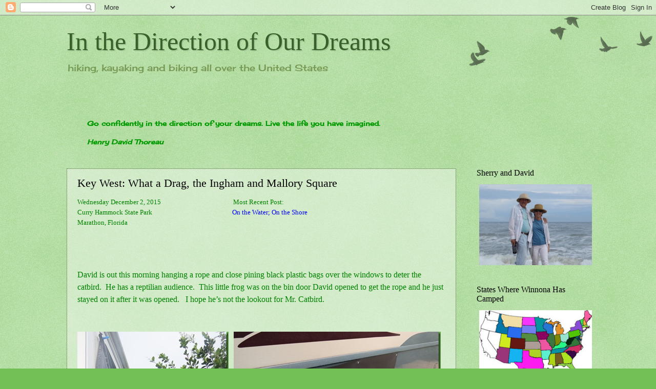

--- FILE ---
content_type: text/html; charset=UTF-8
request_url: https://directionofourdreams.blogspot.com/2015/12/key-west-what-drag-ingram-and-mallory.html
body_size: 74668
content:
<!DOCTYPE html>
<html class='v2' dir='ltr' xmlns='http://www.w3.org/1999/xhtml' xmlns:b='http://www.google.com/2005/gml/b' xmlns:data='http://www.google.com/2005/gml/data' xmlns:expr='http://www.google.com/2005/gml/expr'>
<head>
<link href='https://www.blogger.com/static/v1/widgets/335934321-css_bundle_v2.css' rel='stylesheet' type='text/css'/>
<meta content='IE=EmulateIE7' http-equiv='X-UA-Compatible'/>
<meta content='width=1100' name='viewport'/>
<meta content='text/html; charset=UTF-8' http-equiv='Content-Type'/>
<meta content='blogger' name='generator'/>
<link href='https://directionofourdreams.blogspot.com/favicon.ico' rel='icon' type='image/x-icon'/>
<link href='http://directionofourdreams.blogspot.com/2015/12/key-west-what-drag-ingram-and-mallory.html' rel='canonical'/>
<link rel="alternate" type="application/atom+xml" title="In the Direction of Our Dreams - Atom" href="https://directionofourdreams.blogspot.com/feeds/posts/default" />
<link rel="alternate" type="application/rss+xml" title="In the Direction of Our Dreams - RSS" href="https://directionofourdreams.blogspot.com/feeds/posts/default?alt=rss" />
<link rel="service.post" type="application/atom+xml" title="In the Direction of Our Dreams - Atom" href="https://www.blogger.com/feeds/4309293625176086078/posts/default" />

<link rel="alternate" type="application/atom+xml" title="In the Direction of Our Dreams - Atom" href="https://directionofourdreams.blogspot.com/feeds/995585418740768385/comments/default" />
<!--Can't find substitution for tag [blog.ieCssRetrofitLinks]-->
<link href='https://blogger.googleusercontent.com/img/b/R29vZ2xl/AVvXsEgP0z8d7J8KKTvy7sMNcOZWkucc8bosOcry3-dHJAfchx0WGiW1CO9W51RvGoFrUarPi9X1bzr9y_upowWcjjkmkhud_KnwGEnWybyro_mKyGChyezW7e8QygBoLShGKTz7A3JytDJbFBhb/?imgmax=800' rel='image_src'/>
<meta content='http://directionofourdreams.blogspot.com/2015/12/key-west-what-drag-ingram-and-mallory.html' property='og:url'/>
<meta content='Key West: What a Drag, the Ingham and Mallory Square' property='og:title'/>
<meta content='Wednesday December 2, 2015                                               Most Recent Post: Curry Hammock State Park                         ...' property='og:description'/>
<meta content='https://blogger.googleusercontent.com/img/b/R29vZ2xl/AVvXsEgP0z8d7J8KKTvy7sMNcOZWkucc8bosOcry3-dHJAfchx0WGiW1CO9W51RvGoFrUarPi9X1bzr9y_upowWcjjkmkhud_KnwGEnWybyro_mKyGChyezW7e8QygBoLShGKTz7A3JytDJbFBhb/w1200-h630-p-k-no-nu/?imgmax=800' property='og:image'/>
<title>In the Direction of Our Dreams: Key West: What a Drag, the Ingham and Mallory Square</title>
<style type='text/css'>@font-face{font-family:'Cherry Cream Soda';font-style:normal;font-weight:400;font-display:swap;src:url(//fonts.gstatic.com/s/cherrycreamsoda/v21/UMBIrOxBrW6w2FFyi9paG0fdVdRciQd9A98ZD47H.woff2)format('woff2');unicode-range:U+0000-00FF,U+0131,U+0152-0153,U+02BB-02BC,U+02C6,U+02DA,U+02DC,U+0304,U+0308,U+0329,U+2000-206F,U+20AC,U+2122,U+2191,U+2193,U+2212,U+2215,U+FEFF,U+FFFD;}</style>
<style id='page-skin-1' type='text/css'><!--
/*
-----------------------------------------------
Blogger Template Style
Name:     Watermark
Designer: Josh Peterson
URL:      www.noaesthetic.com
----------------------------------------------- */
/* Variable definitions
====================
<Variable name="keycolor" description="Main Color" type="color" default="#c0a154"/>
<Group description="Page Text" selector="body">
<Variable name="body.font" description="Font" type="font"
default="normal normal 14px Arial, Tahoma, Helvetica, FreeSans, sans-serif"/>
<Variable name="body.text.color" description="Text Color" type="color" default="#333333"/>
</Group>
<Group description="Backgrounds" selector=".main-inner">
<Variable name="body.background.color" description="Outer Background" type="color" default="#c0a154"/>
<Variable name="footer.background.color" description="Footer Backgropnd" type="color" default="transparent"/>
</Group>
<Group description="Links" selector=".main-inner">
<Variable name="link.color" description="Link Color" type="color" default="#cc3300"/>
<Variable name="link.visited.color" description="Visited Color" type="color" default="#993322"/>
<Variable name="link.hover.color" description="Hover Color" type="color" default="#ff3300"/>
</Group>
<Group description="Blog Title" selector=".header h1">
<Variable name="header.font" description="Title Font" type="font"
default="normal normal 60px Georgia, Utopia, 'Palatino Linotype', Palatino, serif"/>
<Variable name="header.text.color" description="Title Color" type="color" default="#ffffff" />
</Group>
<Group description="Blog Description" selector=".header .description">
<Variable name="description.text.color" description="Description Color" type="color"
default="#997755" />
</Group>
<Group description="Tabs Text" selector=".tabs-inner .widget li a">
<Variable name="tabs.font" description="Font" type="font"
default="normal normal 22px Georgia, Utopia, 'Palatino Linotype', Palatino, serif"/>
<Variable name="tabs.text.color" description="Text Color" type="color" default="#39602a"/>
<Variable name="tabs.selected.text.color" description="Selected Color" type="color" default="#000000"/>
</Group>
<Group description="Tabs Background" selector=".tabs-outer .PageList">
<Variable name="tabs.background.color" description="Background Color" type="color" default="transparent"/>
<Variable name="tabs.separator.color" description="Separator Color" type="color" default="#73c054"/>
</Group>
<Group description="Date Header" selector="h2.date-header">
<Variable name="date.font" description="Font" type="font"
default="normal normal 16px Arial, Tahoma, Helvetica, FreeSans, sans-serif"/>
<Variable name="date.text.color" description="Text Color" type="color" default="#997755"/>
</Group>
<Group description="Post" selector="h3.post-title, .comments h4">
<Variable name="post.title.font" description="Title Font" type="font"
default="normal normal 22px Georgia, Utopia, 'Palatino Linotype', Palatino, serif"/>
<Variable name="post.background.color" description="Background Color" type="color" default="transparent"/>
<Variable name="post.border.color" description="Border Color" type="color" default="#ccbb99" />
</Group>
<Group description="Post Footer" selector=".post-footer">
<Variable name="post.footer.text.color" description="Text Color" type="color" default="#997755"/>
</Group>
<Group description="Gadgets" selector="h2">
<Variable name="widget.title.font" description="Title Font" type="font"
default="normal normal 24px Georgia, Utopia, 'Palatino Linotype', Palatino, serif"/>
<Variable name="widget.title.text.color" description="Title Color" type="color" default="#000000"/>
<Variable name="widget.alternate.text.color" description="Alternate Color" type="color" default="#777777"/>
</Group>
<Group description="Footer" selector=".footer-inner">
<Variable name="footer.text.color" description="Text Color" type="color" default="#000000"/>
<Variable name="footer.widget.title.text.color" description="Gadget Title Color" type="color" default="#000000"/>
</Group>
<Group description="Footer Links" selector=".footer-inner">
<Variable name="footer.link.color" description="Link Color" type="color" default="#39602a"/>
<Variable name="footer.link.visited.color" description="Visited Color" type="color" default="#39602a"/>
<Variable name="footer.link.hover.color" description="Hover Color" type="color" default="#39602a"/>
</Group>
<Variable name="body.background" description="Body Background" type="background"
color="#73c054" default="$(color) url(http://www.blogblog.com/1kt/watermark/body_background_birds.png) repeat scroll top left"/>
<Variable name="body.background.overlay" description="Overlay Background" type="background" color="#73c054"
default="transparent url(http://www.blogblog.com/1kt/watermark/body_overlay_birds.png) no-repeat scroll top right"/>
<Variable name="body.background.overlay.height" description="Overlay Background Height" type="length" default="121px"/>
<Variable name="tabs.background.inner" description="Tabs Background Inner" type="url" default="none"/>
<Variable name="tabs.background.outer" description="Tabs Background Outer" type="url" default="none"/>
<Variable name="tabs.border.size" description="Tabs Border Size" type="length" default="0"/>
<Variable name="tabs.shadow.spread" description="Tabs Shadow Spread" type="length" default="0"/>
<Variable name="main.padding.top" description="Main Padding Top" type="length" default="30px"/>
<Variable name="main.cap.height" description="Main Cap Height" type="length" default="0"/>
<Variable name="main.cap.image" description="Main Cap Image" type="url" default="none"/>
<Variable name="main.cap.overlay" description="Main Cap Overlay" type="url" default="none"/>
<Variable name="main.background" description="Main Background" type="background"
default="transparent none no-repeat scroll top left"/>
<Variable name="post.background.url" description="Post Background URL" type="url"
default="url(http://www.blogblog.com/1kt/watermark/post_background_birds.png)"/>
<Variable name="post.border.size" description="Post Border Size" type="length" default="1px"/>
<Variable name="post.border.style" description="Post Border Style" type="string" default="dotted"/>
<Variable name="post.shadow.spread" description="Post Shadow Spread" type="length" default="0"/>
<Variable name="footer.background" description="Footer Background" type="background"
color="transparent" default="$(color) url(http://www.blogblog.com/1kt/watermark/body_background_navigator.png) repeat scroll top left"/>
<Variable name="mobile.background.overlay" description="Mobile Background Overlay" type="string"
default="transparent none repeat scroll top left"/>
<Variable name="startSide" description="Side where text starts in blog language" type="automatic" default="left"/>
<Variable name="endSide" description="Side where text ends in blog language" type="automatic" default="right"/>
*/
/* Use this with templates/1ktemplate-*.html */
/* Content
----------------------------------------------- */
body {
font: normal normal 14px Cherry Cream Soda;
color: #000000;
background: #73c054 url(//www.blogblog.com/1kt/watermark/body_background_birds.png) repeat scroll top left;
}
html body .content-outer {
min-width: 0;
max-width: 100%;
width: 100%;
}
.content-outer {
font-size: 92%;
}
a:link {
text-decoration:none;
color: #39602a;
}
a:visited {
text-decoration:none;
color: #39602a;
}
a:hover {
text-decoration:underline;
color: #39602a;
}
.body-fauxcolumns .cap-top {
margin-top: 30px;
background: transparent url(//www.blogblog.com/1kt/watermark/body_overlay_birds.png) no-repeat scroll top right;
height: 121px;
}
.content-inner {
padding: 0;
}
/* Header
----------------------------------------------- */
.header-inner .Header .titlewrapper,
.header-inner .Header .descriptionwrapper {
padding-left: 20px;
padding-right: 20px;
}
.Header h1 {
font: normal normal 50px Georgia, Utopia, 'Palatino Linotype', Palatino, serif;
color: #39602a;
text-shadow: 2px 2px rgba(0, 0, 0, .1);
}
.Header h1 a {
color: #39602a;
}
.Header .description {
font-size: 140%;
color: #779955;
}
/* Tabs
----------------------------------------------- */
.tabs-inner .section {
margin: 0 20px;
}
.tabs-inner .PageList, .tabs-inner .LinkList, .tabs-inner .Labels {
margin-left: -11px;
margin-right: -11px;
background-color: transparent;
border-top: 0 solid #ffffff;
border-bottom: 0 solid #ffffff;
-moz-box-shadow: 0 0 0 rgba(0, 0, 0, .3);
-webkit-box-shadow: 0 0 0 rgba(0, 0, 0, .3);
-goog-ms-box-shadow: 0 0 0 rgba(0, 0, 0, .3);
box-shadow: 0 0 0 rgba(0, 0, 0, .3);
}
.tabs-inner .PageList .widget-content,
.tabs-inner .LinkList .widget-content,
.tabs-inner .Labels .widget-content {
margin: -3px -11px;
background: transparent none  no-repeat scroll right;
}
.tabs-inner .widget ul {
padding: 2px 25px;
max-height: 34px;
background: transparent none no-repeat scroll left;
}
.tabs-inner .widget li {
border: none;
}
.tabs-inner .widget li a {
display: inline-block;
padding: .25em 1em;
font: normal normal 14px Georgia, Utopia, 'Palatino Linotype', Palatino, serif;
color: #39602a;
border-right: 1px solid #73c054;
}
.tabs-inner .widget li:first-child a {
border-left: 1px solid #73c054;
}
.tabs-inner .widget li.selected a, .tabs-inner .widget li a:hover {
color: #000000;
}
/* Headings
----------------------------------------------- */
h2 {
font: normal normal 16px Georgia, Utopia, 'Palatino Linotype', Palatino, serif;
color: #000000;
margin: 0 0 .5em;
}
h2.date-header {
font: normal normal 16px Arial, Tahoma, Helvetica, FreeSans, sans-serif;
color: #39602a;
}
/* Main
----------------------------------------------- */
.main-inner .column-center-inner,
.main-inner .column-left-inner,
.main-inner .column-right-inner {
padding: 0 5px;
}
.main-outer {
margin-top: 0;
background: transparent none no-repeat scroll top left;
}
.main-inner {
padding-top: 30px;
}
.main-cap-top {
position: relative;
}
.main-cap-top .cap-right {
position: absolute;
height: 0;
width: 100%;
bottom: 0;
background: transparent none repeat-x scroll bottom center;
}
.main-cap-top .cap-left {
position: absolute;
height: 245px;
width: 280px;
right: 0;
bottom: 0;
background: transparent none no-repeat scroll bottom left;
}
/* Posts
----------------------------------------------- */
.post-outer {
padding: 15px 20px;
margin: 0 0 25px;
background: transparent url(//www.blogblog.com/1kt/watermark/post_background_birds.png) repeat scroll top left;
_background-image: none;
border: dotted 1px #39602a;
-moz-box-shadow: 0 0 0 rgba(0, 0, 0, .1);
-webkit-box-shadow: 0 0 0 rgba(0, 0, 0, .1);
-goog-ms-box-shadow: 0 0 0 rgba(0, 0, 0, .1);
box-shadow: 0 0 0 rgba(0, 0, 0, .1);
}
h3.post-title {
font: normal normal 22px Georgia, Utopia, 'Palatino Linotype', Palatino, serif;
margin: 0;
}
.comments h4 {
font: normal normal 22px Georgia, Utopia, 'Palatino Linotype', Palatino, serif;
margin: 1em 0 0;
}
.post-body {
font-size: 105%;
line-height: 1.5;
position: relative;
}
.post-header {
margin: 0 0 1em;
color: #779955;
}
.post-footer {
margin: 10px 0 0;
padding: 10px 0 0;
color: #779955;
border-top: dashed 1px #39602a;
}
#blog-pager {
font-size: 140%
}
#comments .comment-author {
padding-top: 1.5em;
border-top: dashed 1px #39602a;
background-position: 0 1.5em;
}
#comments .comment-author:first-child {
padding-top: 0;
border-top: none;
}
.avatar-image-container {
margin: .2em 0 0;
}
/* Widgets
----------------------------------------------- */
.widget ul, .widget #ArchiveList ul.flat {
padding: 0;
list-style: none;
}
.widget ul li, .widget #ArchiveList ul.flat li {
padding: .35em 0;
text-indent: 0;
border-top: dashed 1px #39602a;
}
.widget ul li:first-child, .widget #ArchiveList ul.flat li:first-child {
border-top: none;
}
.widget .post-body ul {
list-style: disc;
}
.widget .post-body ul li {
border: none;
}
.widget .zippy {
color: #39602a;
}
.post-body img, .post-body .tr-caption-container, .Profile img, .Image img,
.BlogList .item-thumbnail img {
padding: 5px;
background: #fff;
-moz-box-shadow: 1px 1px 5px rgba(0, 0, 0, .5);
-webkit-box-shadow: 1px 1px 5px rgba(0, 0, 0, .5);
-goog-ms-box-shadow: 1px 1px 5px rgba(0, 0, 0, .5);
box-shadow: 1px 1px 5px rgba(0, 0, 0, .5);
}
.post-body img, .post-body .tr-caption-container {
padding: 8px;
}
.post-body .tr-caption-container {
color: #333333;
}
.post-body .tr-caption-container img {
padding: 0;
background: transparent;
border: none;
-moz-box-shadow: 0 0 0 rgba(0, 0, 0, .1);
-webkit-box-shadow: 0 0 0 rgba(0, 0, 0, .1);
-goog-ms-box-shadow: 0 0 0 rgba(0, 0, 0, .1);
box-shadow: 0 0 0 rgba(0, 0, 0, .1);
}
/* Footer
----------------------------------------------- */
.footer-outer {
color:#000000;
background: transparent url(//www.blogblog.com/1kt/watermark/body_background_navigator.png) repeat scroll top left;
}
.footer-outer a {
color: #39602a;
}
.footer-outer a:visited {
color: #39602a;
}
.footer-outer a:hover {
color: #39602a;
}
.footer-outer .widget h2 {
color: #000000;
}
/* Mobile
----------------------------------------------- */
body.mobile  {
background-size: 100% auto;
}
.mobile .body-fauxcolumn-outer {
background: transparent none repeat scroll top left;
}
html .mobile .mobile-date-outer {
border-bottom: none;
background: transparent url(//www.blogblog.com/1kt/watermark/post_background_birds.png) repeat scroll top left;
_background-image: none;
margin-bottom: 10px;
}
.mobile .main-cap-top {
z-index: -1;
}
.mobile .content-outer {
font-size: 100%;
}
.mobile .post-outer {
padding: 10px;
}
.mobile .main-cap-top .cap-left {
background: transparent none no-repeat scroll bottom left;
}
.mobile .body-fauxcolumns .cap-top {
margin: 0;
}
.mobile-link-button {
background: transparent url(//www.blogblog.com/1kt/watermark/post_background_birds.png) repeat scroll top left;
}
.mobile-link-button a:link, .mobile-link-button a:visited {
color: #39602a;
}
.mobile-index-date .date-header {
color: #39602a;
}
.mobile-index-contents {
color: #000000;
}
.mobile .tabs-inner .section {
margin: 0;
}
.mobile .tabs-inner .PageList {
margin-left: 0;
margin-right: 0;
}
.mobile .tabs-inner .PageList .widget-content {
margin: 0;
color: #000000;
background: transparent url(//www.blogblog.com/1kt/watermark/post_background_birds.png) repeat scroll top left;
}
.mobile .tabs-inner .PageList .widget-content .pagelist-arrow {
border-left: 1px solid #73c054;
}
.post-body img, .post-body .tr-caption-container, .Profile img, .Image img,
.BlogList .item-thumbnail img {
padding: none !important;
border: none !important;
background: none !important;
-moz-box-shadow: 0px 0px 0px transparent !important;
-webkit-box-shadow: 0px 0px 0px transparent !important;
box-shadow: 0px 0px 0px transparent !important;
--></style>
<style id='template-skin-1' type='text/css'><!--
body {
min-width: 1060px;
}
.content-outer, .content-fauxcolumn-outer, .region-inner {
min-width: 1060px;
max-width: 1060px;
_width: 1060px;
}
.main-inner .columns {
padding-left: 0px;
padding-right: 260px;
}
.main-inner .fauxcolumn-center-outer {
left: 0px;
right: 260px;
/* IE6 does not respect left and right together */
_width: expression(this.parentNode.offsetWidth -
parseInt("0px") -
parseInt("260px") + 'px');
}
.main-inner .fauxcolumn-left-outer {
width: 0px;
}
.main-inner .fauxcolumn-right-outer {
width: 260px;
}
.main-inner .column-left-outer {
width: 0px;
right: 100%;
margin-left: -0px;
}
.main-inner .column-right-outer {
width: 260px;
margin-right: -260px;
}
#layout {
min-width: 0;
}
#layout .content-outer {
min-width: 0;
width: 800px;
}
#layout .region-inner {
min-width: 0;
width: auto;
}
--></style>
<link href='https://www.blogger.com/dyn-css/authorization.css?targetBlogID=4309293625176086078&amp;zx=5722355a-458e-43c2-9a80-1a7d9c7977fb' media='none' onload='if(media!=&#39;all&#39;)media=&#39;all&#39;' rel='stylesheet'/><noscript><link href='https://www.blogger.com/dyn-css/authorization.css?targetBlogID=4309293625176086078&amp;zx=5722355a-458e-43c2-9a80-1a7d9c7977fb' rel='stylesheet'/></noscript>
<meta name='google-adsense-platform-account' content='ca-host-pub-1556223355139109'/>
<meta name='google-adsense-platform-domain' content='blogspot.com'/>

</head>
<body class='loading'>
<div class='navbar section' id='navbar'><div class='widget Navbar' data-version='1' id='Navbar1'><script type="text/javascript">
    function setAttributeOnload(object, attribute, val) {
      if(window.addEventListener) {
        window.addEventListener('load',
          function(){ object[attribute] = val; }, false);
      } else {
        window.attachEvent('onload', function(){ object[attribute] = val; });
      }
    }
  </script>
<div id="navbar-iframe-container"></div>
<script type="text/javascript" src="https://apis.google.com/js/platform.js"></script>
<script type="text/javascript">
      gapi.load("gapi.iframes:gapi.iframes.style.bubble", function() {
        if (gapi.iframes && gapi.iframes.getContext) {
          gapi.iframes.getContext().openChild({
              url: 'https://www.blogger.com/navbar/4309293625176086078?po\x3d995585418740768385\x26origin\x3dhttps://directionofourdreams.blogspot.com',
              where: document.getElementById("navbar-iframe-container"),
              id: "navbar-iframe"
          });
        }
      });
    </script><script type="text/javascript">
(function() {
var script = document.createElement('script');
script.type = 'text/javascript';
script.src = '//pagead2.googlesyndication.com/pagead/js/google_top_exp.js';
var head = document.getElementsByTagName('head')[0];
if (head) {
head.appendChild(script);
}})();
</script>
</div></div>
<div class='body-fauxcolumns'>
<div class='fauxcolumn-outer body-fauxcolumn-outer'>
<div class='cap-top'>
<div class='cap-left'></div>
<div class='cap-right'></div>
</div>
<div class='fauxborder-left'>
<div class='fauxborder-right'></div>
<div class='fauxcolumn-inner'>
</div>
</div>
<div class='cap-bottom'>
<div class='cap-left'></div>
<div class='cap-right'></div>
</div>
</div>
</div>
<div class='content'>
<div class='content-fauxcolumns'>
<div class='fauxcolumn-outer content-fauxcolumn-outer'>
<div class='cap-top'>
<div class='cap-left'></div>
<div class='cap-right'></div>
</div>
<div class='fauxborder-left'>
<div class='fauxborder-right'></div>
<div class='fauxcolumn-inner'>
</div>
</div>
<div class='cap-bottom'>
<div class='cap-left'></div>
<div class='cap-right'></div>
</div>
</div>
</div>
<div class='content-outer'>
<div class='content-cap-top cap-top'>
<div class='cap-left'></div>
<div class='cap-right'></div>
</div>
<div class='fauxborder-left content-fauxborder-left'>
<div class='fauxborder-right content-fauxborder-right'></div>
<div class='content-inner'>
<header>
<div class='header-outer'>
<div class='header-cap-top cap-top'>
<div class='cap-left'></div>
<div class='cap-right'></div>
</div>
<div class='fauxborder-left header-fauxborder-left'>
<div class='fauxborder-right header-fauxborder-right'></div>
<div class='region-inner header-inner'>
<div class='header section' id='header'><div class='widget Header' data-version='1' id='Header1'>
<div id='header-inner'>
<div class='titlewrapper'>
<h1 class='title'>
<a href='https://directionofourdreams.blogspot.com/'>
In the Direction of Our Dreams
</a>
</h1>
</div>
<div class='descriptionwrapper'>
<p class='description'><span>hiking, kayaking and biking all over the United States</span></p>
</div>
</div>
</div></div>
</div>
</div>
<div class='header-cap-bottom cap-bottom'>
<div class='cap-left'></div>
<div class='cap-right'></div>
</div>
</div>
</header>
<div class='tabs-outer'>
<div class='tabs-cap-top cap-top'>
<div class='cap-left'></div>
<div class='cap-right'></div>
</div>
<div class='fauxborder-left tabs-fauxborder-left'>
<div class='fauxborder-right tabs-fauxborder-right'></div>
<div class='region-inner tabs-inner'>
<div class='tabs section' id='crosscol'><div class='widget Text' data-version='1' id='Text1'>
<div class='widget-content'>
<blockquote><br/><br/><p><strong><span style="color:#009900;">Go confidently in the direction of your dreams. Live the life you have imagined.<br/><br/><em>Henry David Thoreau </em></span></strong></p></blockquote>
</div>
<div class='clear'></div>
</div></div>
<div class='tabs no-items section' id='crosscol-overflow'></div>
</div>
</div>
<div class='tabs-cap-bottom cap-bottom'>
<div class='cap-left'></div>
<div class='cap-right'></div>
</div>
</div>
<div class='main-outer'>
<div class='main-cap-top cap-top'>
<div class='cap-left'></div>
<div class='cap-right'></div>
</div>
<div class='fauxborder-left main-fauxborder-left'>
<div class='fauxborder-right main-fauxborder-right'></div>
<div class='region-inner main-inner'>
<div class='columns fauxcolumns'>
<div class='fauxcolumn-outer fauxcolumn-center-outer'>
<div class='cap-top'>
<div class='cap-left'></div>
<div class='cap-right'></div>
</div>
<div class='fauxborder-left'>
<div class='fauxborder-right'></div>
<div class='fauxcolumn-inner'>
</div>
</div>
<div class='cap-bottom'>
<div class='cap-left'></div>
<div class='cap-right'></div>
</div>
</div>
<div class='fauxcolumn-outer fauxcolumn-left-outer'>
<div class='cap-top'>
<div class='cap-left'></div>
<div class='cap-right'></div>
</div>
<div class='fauxborder-left'>
<div class='fauxborder-right'></div>
<div class='fauxcolumn-inner'>
</div>
</div>
<div class='cap-bottom'>
<div class='cap-left'></div>
<div class='cap-right'></div>
</div>
</div>
<div class='fauxcolumn-outer fauxcolumn-right-outer'>
<div class='cap-top'>
<div class='cap-left'></div>
<div class='cap-right'></div>
</div>
<div class='fauxborder-left'>
<div class='fauxborder-right'></div>
<div class='fauxcolumn-inner'>
</div>
</div>
<div class='cap-bottom'>
<div class='cap-left'></div>
<div class='cap-right'></div>
</div>
</div>
<!-- corrects IE6 width calculation -->
<div class='columns-inner'>
<div class='column-center-outer'>
<div class='column-center-inner'>
<div class='main section' id='main'><div class='widget Blog' data-version='1' id='Blog1'>
<div class='blog-posts hfeed'>

          <div class="date-outer">
        

          <div class="date-posts">
        
<div class='post-outer'>
<div class='post hentry'>
<a name='995585418740768385'></a>
<h3 class='post-title entry-title'>
Key West: What a Drag, the Ingham and Mallory Square
</h3>
<div class='post-header'>
<div class='post-header-line-1'></div>
</div>
<div class='post-body entry-content'>
<p><font color="#008000" size="2" face="Comic Sans MS">Wednesday December 2, 2015&nbsp;&nbsp;&nbsp;&nbsp;&nbsp;&nbsp;&nbsp;&nbsp;&nbsp;&nbsp;&nbsp;&nbsp;&nbsp;&nbsp;&nbsp;&nbsp;&nbsp;&nbsp;&nbsp;&nbsp;&nbsp;&nbsp;&nbsp;&nbsp;&nbsp;&nbsp;&nbsp;&nbsp;&nbsp;&nbsp;&nbsp;&nbsp;&nbsp;&nbsp;&nbsp;&nbsp;&nbsp;&nbsp;&nbsp;&nbsp;&nbsp;&nbsp;&nbsp;&nbsp;&nbsp;&nbsp; Most Recent Post: <br>Curry Hammock State Park&nbsp;&nbsp;&nbsp;&nbsp;&nbsp;&nbsp;&nbsp;&nbsp;&nbsp;&nbsp;&nbsp;&nbsp;&nbsp;&nbsp;&nbsp;&nbsp;&nbsp;&nbsp;&nbsp;&nbsp;&nbsp;&nbsp;&nbsp;&nbsp;&nbsp;&nbsp;&nbsp;&nbsp;&nbsp;&nbsp;&nbsp;&nbsp;&nbsp;&nbsp;&nbsp;&nbsp;&nbsp;&nbsp;&nbsp;&nbsp;&nbsp;&nbsp;&nbsp;&nbsp;&nbsp;&nbsp;&nbsp;&nbsp;&nbsp;&nbsp;&nbsp; </font><a href="http://directionofourdreams.blogspot.com/2015/12/on-water-on-shore.html"><font color="#0000ff" size="2" face="Comic Sans MS">On the Water; On the Shore</font></a><br><font color="#008000" size="2" face="Comic Sans MS">Marathon, Florida</font></p> <p>&nbsp;</p> <p>&nbsp;</p> <p><font color="#008000" size="3" face="Comic Sans MS">David is out this morning hanging a rope and close pining black plastic bags over the windows to deter the catbird.&nbsp; He has a reptilian audience.&nbsp; This little frog was on the bin door David opened to get the rope and he just stayed on it after it was opened.&nbsp;&nbsp; I hope he&#8217;s not the lookout for Mr. Catbird.</font></p> <p><font color="#008000" size="3" face="Comic Sans MS"></font>&nbsp;</p> <p><a href="https://blogger.googleusercontent.com/img/b/R29vZ2xl/AVvXsEjxurTPvmuaAGIo_6Qvk0YlU3PrCD7nCMpXlJsbX73MccuuApQ_Rj2c7yG_V6PKw5-sLXr6rBrJF-DmvJMubA_O_l6Vam9P7Fofq-6PcbDYoUqt1gJuCFCYbHH-g1qQdWwbyo1MDjXCMMU7/s1600-h/IMG_24878.jpg"><font color="#008000" size="3" face="Comic Sans MS"><img align="left" alt="" border="0" height="449" src="https://blogger.googleusercontent.com/img/b/R29vZ2xl/AVvXsEgP0z8d7J8KKTvy7sMNcOZWkucc8bosOcry3-dHJAfchx0WGiW1CO9W51RvGoFrUarPi9X1bzr9y_upowWcjjkmkhud_KnwGEnWybyro_mKyGChyezW7e8QygBoLShGKTz7A3JytDJbFBhb/?imgmax=800" style="background-image: none; border-right-width: 0px; padding-left: 0px; padding-right: 0px; display: inline; float: left; border-top-width: 0px; border-bottom-width: 0px; border-left-width: 0px; padding-top: 0px" title="" width="295"></font></a></p> <p><a href="https://blogger.googleusercontent.com/img/b/R29vZ2xl/AVvXsEixlmbMFeFzrWc78dCheqkCkmwDx9G0bp5zBTppBt2MGTrxNCz7xBR-n0_t7BMjHZxQMEHaZCOfjg5Qdo0CRc0vkfwgUoAckt4bpFRQgV70zooyviZiol9TTjc5IjE0fO2xrq3xP5Wq8nc/s1600-h/IMG_24814.jpg"><font color="#008000" size="3" face="Comic Sans MS"><img alt="IMG_2481" border="0" height="280" src="https://blogger.googleusercontent.com/img/b/R29vZ2xl/AVvXsEhvXnrGqbKQ3_Xxc7fToUJb5XoquavQrxl0sS4HyvJdQUTGk5rDE_1Kq9-Jhyphenhyphen3UmfrZACEL7id5JlnXu3gj2atMU1ifgiVoc2k_AskaBpy0r_aVkpMg9vx1xRxdcbG_mHbmvdn_I2gvauzR/?imgmax=800" style="background-image: none; border-right-width: 0px; margin: 0px auto; padding-left: 0px; padding-right: 0px; display: block; float: none; border-top-width: 0px; border-bottom-width: 0px; border-left-width: 0px; padding-top: 0px" title="IMG_2481" width="404"></font></a></p> <p><a href="https://blogger.googleusercontent.com/img/b/R29vZ2xl/AVvXsEhP1Cs3DmrGqQLRfLbqk_G8X1lDYk5cjOVO_jB02rdHA2DiBnBFXbVZAynCKg8SjzvJw7ZpMDfNCnoiH-1R-j-EIyIZTgqkoae0C-wwWzRxLPb9b20L1Ab1hnPDiK-yy2ga4UPCidhp5tHb/s1600-h/IMG_24863.jpg"><font color="#008000" size="3" face="Comic Sans MS"><img align="right" alt="IMG_2486" border="0" height="247" src="https://blogger.googleusercontent.com/img/b/R29vZ2xl/AVvXsEhj-nuJTcm4Go4_MmrF7o74mSAM4dK8-LuxfCFSG_5mBWzygukTxZC16C4c7peaO-LxRa9Z5oyCkDANCIYCUUn_zAInEvU6VZ7orW5_d9IYxr19-JkKmXWxfbUSbWnIb_uUik9RIEnJW_nq/?imgmax=800" style="background-image: none; border-right-width: 0px; padding-left: 0px; padding-right: 0px; display: inline; float: right; border-top-width: 0px; border-bottom-width: 0px; border-left-width: 0px; padding-top: 0px" title="IMG_2486" width="368"></font></a></p> <p><font color="#008000" size="3" face="Comic Sans MS"></font>&nbsp;</p> <p><font color="#008000" size="3" face="Comic Sans MS"></font>&nbsp;</p> <p><font color="#008000" size="3" face="Comic Sans MS"></font>&nbsp;</p> <p><font color="#008000" size="3" face="Comic Sans MS"></font>&nbsp;</p> <p><font color="#008000" size="3" face="Comic Sans MS"></font>&nbsp;</p> <p><font color="#008000" size="3" face="Comic Sans MS"></font>&nbsp;</p> <p><font color="#008000" size="3" face="Comic Sans MS"></font>&nbsp;</p> <p><font color="#008000" size="3" face="Comic Sans MS"></font>&nbsp;</p> <p><font color="#008000" size="3" face="Comic Sans MS">While I am outside taking these pictures of David and the frog, I glance across the street and see this.&nbsp; Not your everyday State Park campground neighbor. I go over to introduce myself of course.</font></p> <p><font color="#008000" size="3" face="Comic Sans MS"></font>&nbsp;</p> <p><a href="https://blogger.googleusercontent.com/img/b/R29vZ2xl/AVvXsEhnQ5SUlZKNEFasy_lxacokgf-qyI-zVJzLL4ed_IT81TVmxacrTTrCU_YxmwjKaAwCqk_Ob-rhavyngHedSxYGcYxkJH2GY0LI38__LAWWC2rh7zexc-HuZaDAkONN1hJXNzJsAxCs7nVn/s1600-h/IMG_24897.jpg"><font color="#008000" size="3" face="Comic Sans MS"><img alt="" border="0" height="381" src="https://blogger.googleusercontent.com/img/b/R29vZ2xl/AVvXsEisgoM4DJQI5pz63GT7ZA76cHNuK-UM8A_6GTW6Q9gKjXc8U1UQLPbkMpNW9xp_KcetqoC501FPZ4hZmPTQkKsfvgi0HoU9nbrHTvJ4phfEXE41MV-CvGUZBVIFRndVowERhxqZh1VNM6hk/?imgmax=800" style="background-image: none; border-right-width: 0px; margin: 0px auto; padding-left: 0px; padding-right: 0px; display: block; float: none; border-top-width: 0px; border-bottom-width: 0px; border-left-width: 0px; padding-top: 0px" title="" width="454"></font></a></p> <p><font color="#008000" size="3" face="Comic Sans MS"></font>&nbsp;</p> <p><font color="#008000" size="3" face="Comic Sans MS">Turns out it is Joanne and her African Red parrot Nancy.&nbsp; Nancy is 14 and likes to go for walks but she keeps her eyes on the skies and stays close to Joanne.</font></p> <p><a href="https://blogger.googleusercontent.com/img/b/R29vZ2xl/AVvXsEienNBId95V4YYnX7Ew8QgxfUu2vf5Y04SngWIvQx4xGpkD1n0k85XigPffl74jz1VZI-XVF__W32fPND6UeDRPMctf2yqKx33Y85mKSjoZqy789IYAvAfLNyJfA_mtqq-0bNYIGDbFU_y0/s1600-h/IMG_249911.jpg"><font color="#008000" size="3" face="Comic Sans MS"><img alt="" border="0" height="383" src="https://blogger.googleusercontent.com/img/b/R29vZ2xl/AVvXsEhKAuIEcEuHVXwHhkAXqbjqy97LQPApF0_DkDya2OZJsRUlHjv-haroP-96Zwk6F5QHNLb4as0o849sRyC9PDFDsqbdda236pzkn9uL3W8joEoyHO-8QTe2kHS7j7JhRojzz3TCT2leXDQ/?imgmax=800" style="background-image: none; border-right-width: 0px; margin: 0px auto; padding-left: 0px; padding-right: 0px; display: block; float: none; border-top-width: 0px; border-bottom-width: 0px; border-left-width: 0px; padding-top: 0px" title="" width="485"></font></a></p> <p><font color="#008000" size="3" face="Comic Sans MS"></font>&nbsp;</p> <p><font color="#008000" size="3" face="Comic Sans MS"></font>&nbsp;</p> <p><font color="#008000" size="3" face="Comic Sans MS">She&#8217;s just a stunning parrot.&nbsp; She&#8217;s 14 and has lived with Joanne and Don all her life.</font></p> <p><font color="#008000" size="3" face="Comic Sans MS"></font>&nbsp;</p> <p><a href="https://blogger.googleusercontent.com/img/b/R29vZ2xl/AVvXsEhN722x79ZCsQfXIVxG4g1HM9uAb_qYtrW_JAcplImGLzv5vnyM6of-3BmL2bHUFucGWivuKDyOYOKWGZ7DO_MimmEWFyBFNjx0xLMlmGWv0prqDgvJjonHWXimrlD7S-6GoHvBR4h9Cj4/s1600-h/IMG_249420.jpg"><font color="#008000" size="3" face="Comic Sans MS"><img alt="" border="0" height="328" src="https://blogger.googleusercontent.com/img/b/R29vZ2xl/AVvXsEgATJTb96351WTlHC4naO0iKQ3Isr85k4BU1XRZ_iuA3tNNgX4JFkcas3o5sIEPVdyxUzjSXj-97IuAgQnPCcI3C2PxQ8TRmEZ2Y18-EsU_m0WBHW3JtSCA22N6GCs3EMVpmJ3bDs4kNbSz/?imgmax=800" style="background-image: none; border-right-width: 0px; margin: 0px auto; padding-left: 0px; padding-right: 0px; display: block; float: none; border-top-width: 0px; border-bottom-width: 0px; border-left-width: 0px; padding-top: 0px" title="" width="474"></font></a></p> <p><font color="#008000" size="3" face="Comic Sans MS"></font>&nbsp;</p> <p><font color="#008000" size="3" face="Comic Sans MS"></font>&nbsp;</p> <p><a href="https://blogger.googleusercontent.com/img/b/R29vZ2xl/AVvXsEjXhk5aU_dJN_Cve37_ff5_stlKBXxIZIYWuDzSxHo2rsWkXHWeZHEjUYVI4j64hSbocKzTXVI7PeFDZPvO3yh3c1y2m0vzQ6tNC_S3-xZa3Yi3fh8A7yQ0OYw0BYC3iuuvoezwsMjHxotR/s1600-h/IMG_26605.jpg"><font color="#008000" size="3" face="Comic Sans MS"><img align="right" alt="" border="0" height="345" src="https://blogger.googleusercontent.com/img/b/R29vZ2xl/AVvXsEjSpum731k89Q8kW0lXJIXlpzGL3mlaR6DsAwZKVog2Z7LEoSpX-cLBLTHGtBFZX_jItsIhd8r4yrW6xYqmmf5V-6y5sV_pBOM1gCyrQ-s3g6161Ab4Ccr5joYdOjmrJCA1oJu19ctjndyp/?imgmax=800" style="background-image: none; border-right-width: 0px; padding-left: 0px; padding-right: 0px; display: inline; float: right; border-top-width: 0px; border-bottom-width: 0px; border-left-width: 0px; padding-top: 0px" title="" width="455"></font></a></p> <p><font color="#008000" size="3" face="Comic Sans MS">Once David is finished with our defenses and I&#8217;ve said goodbye to Nancy and Joanne, we leave for Key West.&nbsp; David drops me off at the Visitor Center on North Roosevelt Blvd and goes back to the Cancer Center.&nbsp; I have him drop me here because I think I&#8217;ll find some more useful information about things to do in Key West.&nbsp; But this center doesn&#8217;t really have a lot of free information.&nbsp; Mostly they sell tickets and reservations.&nbsp; They do provide me with a guide for an historic walking tour of the old town so that&#8217;s good.&nbsp; This doesn&#8217;t take 14 minutes so I&#8217;ve got nearly another 2 hours to kill.&nbsp;&nbsp; I take my map and start walking.&nbsp; </font></p> <p><font color="#008000" size="3" face="Comic Sans MS">I walk around the neighborhoods of Key West between the VC and Front street where I am able to snag another 1/2 off coupon to Haagan Daze.&nbsp; Never know when you&#8217;ll need that. Along the way I see the Key West version of a baby stroller.&nbsp; Looks like a Gardenway cart fixed up bicycle style with her two children being carted around.&nbsp; Must be fun for the kids.</font></p> <p><font color="#008000" size="3" face="Comic Sans MS"></font>&nbsp;</p> <p><font color="#008000" size="3" face="Comic Sans MS"></font>&nbsp;</p> <p><a href="https://blogger.googleusercontent.com/img/b/R29vZ2xl/AVvXsEhtyAZZSSRFBwNQMSkyJLP2hDOE-CInXQjT5kHEZGs4lZix4u8OYdcsFS89F9mO84qKbu7Ycvkalc8D1bsjAFBjPwsnXoq-7k6ZJaiHI60CGOwSLEISMDzf7yq1F4ovKQYtqAijKbqJJ_Qd/s1600-h/IMG_25107.jpg"><font color="#008000" size="3" face="Comic Sans MS"><img align="left" alt="" border="0" height="420" src="https://blogger.googleusercontent.com/img/b/R29vZ2xl/AVvXsEj49jqsQ2GeDhtlVB-UbJCysrtAwJZNe7xbPF3xiZ6Nwa2HOodzO0YoppQgExSOIpOCwiIoNBtlPvKEBO8YCSBxr_WKufttuNL268Y4eXMy8wl7HsHDSln3khN0RkHIJqWdGjGpSI-yv9G7/?imgmax=800" style="background-image: none; border-right-width: 0px; padding-left: 0px; padding-right: 0px; display: inline; float: left; border-top-width: 0px; border-bottom-width: 0px; border-left-width: 0px; padding-top: 0px" title="" width="276"></font></a></p> <p><font color="#008000" size="3" face="Comic Sans MS">I walk along Duval Street and up to Mallory Square.&nbsp; There is a huge ocean liner blocking the entire view from the square.&nbsp; I check my schedule and it is the only cruise ship here today and will be leaving at 4:00.&nbsp; That means no barrier to seeing sunset.</font></p> <p><font color="#008000" size="3" face="Comic Sans MS">I&#8217;m tired of the tourist shops which all sell exactly the same thing but there are some nice individual specialty shops like the hat shop and the cigar shop.&nbsp; In its past Key West was a huge Cuban Cigar manufacturer and there are still several shops which sell hand rolled cigars.</font></p> <p><a href="https://blogger.googleusercontent.com/img/b/R29vZ2xl/AVvXsEgjkmQjvREhANF_Z8RRqkdCrMRlbTNdP0FDIysTTfEC5yOInC6wpaCajhBEuaysN8z5Co1DjGaYGYfW_whogxkVKnUqVfCoGYQ2ff0ZeQ-J7EXK6lQE2Edse7YBvYN8p2R5Ypbs0w_WOTqV/s1600-h/IMG_25037.jpg"><font color="#008000" size="3" face="Comic Sans MS"><img alt="" border="0" height="289" src="//lh3.googleusercontent.com/-ikfbgph0l5c/VmdwNU_2u-I/AAAAAAACYWI/K-W4YopQzrk/IMG_2503_thumb2.jpg?imgmax=800" style="background-image: none; border-right-width: 0px; padding-left: 0px; padding-right: 0px; display: block; float: none; border-top-width: 0px; border-bottom-width: 0px; margin-left: auto; border-left-width: 0px; margin-right: auto; padding-top: 0px" title="" width="417"></font></a></p> <p><font color="#008000" size="3" face="Comic Sans MS"></font>&nbsp;</p> <p><font color="#008000" size="3" face="Comic Sans MS">All of the sidewalk cafes seem to have people in them no matter what time you come by.&nbsp; I think one of the things people love about Key West, including me, is the brightness of its colors.&nbsp; It looks cheery with all the primary colors on the buildings, the clothing, the umbrellas and even the cars and bicycles.</font></p> <p><a href="https://blogger.googleusercontent.com/img/b/R29vZ2xl/AVvXsEj7CuHax4Z_aDejq9r-VtFpyLdXDMTJkFa4CH-stw1n0gOJmL3C48uHZ9IRoQ5RTNEkUWl3ONzx4N5ZgjpFHwopwwKOr5nMZ-Pw1e-KLaxRmmEuInrjlX6bpOV3EjtHMnY0R8_EUVNOd5ay/s1600-h/IMG_25044.jpg"><font color="#008000" size="3" face="Comic Sans MS"><img alt="IMG_2504" border="0" height="352" src="https://blogger.googleusercontent.com/img/b/R29vZ2xl/AVvXsEhcdI7EwHNs1tPwpRXQiC-Y2P7TeOr4Lv6IyXOb1o7pwHDho6l7lT0_lMCeAlBjTS5HawwQq5sKyO9ltqWui7z5gqgiDsIANJg7dqertwB6ZxDW6xeNDZy9hdwFiNGNePVX3Oa7pSUhbGw/?imgmax=800" style="background-image: none; border-right-width: 0px; margin: 0px auto; padding-left: 0px; padding-right: 0px; display: block; float: none; border-top-width: 0px; border-bottom-width: 0px; border-left-width: 0px; padding-top: 0px" title="IMG_2504" width="508"></font></a></p> <p><font color="#008000" size="3" face="Comic Sans MS"></font>&nbsp;</p> <p><font color="#008000" size="3" face="Comic Sans MS">When David is finished at the clinic, it&#8217;s lunch time.&nbsp; We&#8217;ve decided to stay for the sunset at Mallory Square today so we&#8217;ve brought our food to eat there and we&#8217;ll eat lunch in here at El Meson De Pepe which is right off Mallory Square and specializes in &#8220;Cuban and Island Cuisine&#8221;.&nbsp;&nbsp; We sit at the outdoor patio just across from the Key West Historic Sculpture Garden I talked about in </font><a href="http://directionofourdreams.blogspot.com/2015/11/wednesday-key-west-thursday-snorkeling.html"><font color="#008000" size="3" face="Comic Sans MS">my last Key West Post.</font></a></p> <p><a href="https://blogger.googleusercontent.com/img/b/R29vZ2xl/AVvXsEh_ItOHvuK0nxDvpZ9lRImz9Cc8hY8lZp_fkGfThq34NrY516Aq4gjrOL_rhGpn-nGFbyk89R_61wjNaN5wx75v4pncFp5nM5tErhsGCRDeIFfnMIeusL80CpckeMW4G_epgXIQWXnrDDy-/s1600-h/IMG_25123.jpg"><font color="#008000" size="3" face="Comic Sans MS"><img alt="" border="0" height="352" src="https://blogger.googleusercontent.com/img/b/R29vZ2xl/AVvXsEhRR69rNFAjQ3Ws3wmZvjQGil7mcQdj5ZADJ8tJXeT-3oS0S-c6dOIpwfTTkrsFFrJVNJgfyadtbpa8jQlPeLTewM9KRRQS7BgMq5Qr0o8h2ynbiAeMgKmqbv1tlzFDtrI6LhUrw6GsdPg/?imgmax=800" style="background-image: none; border-right-width: 0px; margin: 0px auto; padding-left: 0px; padding-right: 0px; display: block; float: none; border-top-width: 0px; border-bottom-width: 0px; border-left-width: 0px; padding-top: 0px" title="" width="509"></font></a></p> <p><font color="#008000" size="3" face="Comic Sans MS"></font>&nbsp;</p> <p><a href="https://blogger.googleusercontent.com/img/b/R29vZ2xl/AVvXsEghcewPwZJym5TydVtMPiJjVizZU8lI_C0eeUlxIZ3Ln6zXOp6T-_iMm3NtKvSyx9cmWTxHLvJCn50JxT-RdUc6XDS7J08DhEnzFasNZHarsIImeA_5mhqFpaVhnuS92TrH5JMJQ0DJHlpG/s1600-h/IMG_25175.jpg"><font color="#008000" size="3" face="Comic Sans MS"><img align="left" alt="" border="0" height="497" src="//lh3.googleusercontent.com/-RtbZ-YAAnAM/VmdwTRTGKHI/AAAAAAACYW8/CL8uXS8bSYE/IMG_2517_thumb1.jpg?imgmax=800" style="background-image: none; border-right-width: 0px; padding-left: 0px; padding-right: 0px; display: inline; float: left; border-top-width: 0px; border-bottom-width: 0px; border-left-width: 0px; padding-top: 0px" title="" width="326"></font></a></p> <blockquote> <p><font color="#008000" size="3" face="Comic Sans MS"></font>&nbsp;</p> <p><font color="#008000" size="3" face="Comic Sans MS"></font>&nbsp;</p> <p><font color="#008000" size="3" face="Comic Sans MS">David chooses the Completa de Cabello Grande which is a sample of their three most popular Cuban dishes.&nbsp; Since it&#8217;s Grande, he thinks we can split it.&nbsp; I think he could definitely eat the entire plate but we do split.&nbsp; The plate comes Lechon Asado ( traditional Cuban roasted pork marinated in cumin-mojo sauce), Ropa Veja (traditional Cuban shredded beef stewed with fresh tomatoes, onions and red wine), Picadillo Habanero (savory ground beef cooked with tomatoes, onions, garlic, bell peppers, oregano, olives, capers and raisins).&nbsp; These are served with&nbsp; yellow rice, black beans, plantains and yucca.&nbsp;&nbsp; They bring Cuban bread with two dipping sauces as well.&nbsp; </font></p></blockquote> <p><font color="#008000" size="3" face="Comic Sans MS">I turns out to be a wonderful spot and the food is delicious.</font></p> <p><font color="#008000" size="3" face="Comic Sans MS"></font>&nbsp;</p> <p><font color="#008000" size="3" face="Comic Sans MS"></font>&nbsp;</p> <p><font color="#008000" size="3" face="Comic Sans MS"></font>&nbsp;</p> <p><font color="#008000" size="3" face="Comic Sans MS"></font>&nbsp;</p> <p><a href="https://blogger.googleusercontent.com/img/b/R29vZ2xl/AVvXsEjiyHqVFupRTMkf8j_NCuvuxr2oBJ3jvRp65Sygh-hzba8dhLg_hxLxP64iJ6uJ3e5N8wb6GM-5I1TFEMj4AtJvyjI65yUSH7o0FzYpbjLXmxhdApB8Sw5SKWGyUMTWqz5ATV6FKJf1he_K/s1600-h/IMG_2527.jpg"><font color="#008000" size="3" face="Comic Sans MS"><img alt="IMG_2527" border="0" height="352" src="https://blogger.googleusercontent.com/img/b/R29vZ2xl/AVvXsEiiphZJPpnVhJPeXpTjfJus0OONVAKGKXWF9XS6SQ4sy6ugHhiTrOGVoff7scoutGD8bIpDZBOS0sDll6FNzxpGJVB3erJn-EfVOr-jpmP6viJOwcqfKoFWv52Ix78W1LQXAJKXQLSCwtQ-/?imgmax=800" style="background-image: none; border-right-width: 0px; margin: 0px auto; padding-left: 0px; padding-right: 0px; display: block; float: none; border-top-width: 0px; border-bottom-width: 0px; border-left-width: 0px; padding-top: 0px" title="IMG_2527" width="509"></font></a></p> <p><font color="#008000" size="3" face="Comic Sans MS"></font>&nbsp;</p> <p><font color="#008000" size="3" face="Comic Sans MS">We leave the restaurant and go our separate ways.&nbsp; David wants to take the Coast Guard Cutter tour and I want to see the exhibits in the Art Museum. </font></p> <p><font color="#008000" size="3" face="Comic Sans MS"></font>&nbsp;</p> <p><a href="https://blogger.googleusercontent.com/img/b/R29vZ2xl/AVvXsEhZGDzgrKIzm0Ttk3xTdhJIj0kRLKxBx_rOQArI92ebNMP3W9hGHFmDTPHS_tcxg5EvbmQ78M_uzbr2VSjD22eFElhb4i1E5YZ5r-75L5OpI6h1b4GVOiUbR449sT4FZt1013QGsu7ZK5Yq/s1600-h/IMG_2528.jpg"><font color="#008000" size="3" face="Comic Sans MS"><img alt="IMG_2528" border="0" height="339" src="https://blogger.googleusercontent.com/img/b/R29vZ2xl/AVvXsEifjLfa35x0UjAoA23wj4Op871SfXRIkWtYEqK0yzhGz16_J7t-y_RLyJZiUN7j8CI2Hv2w7fH05d_ybBpWDBBuK8V3uP386Two-j_sbWZyh3fNhOsY0Yfx7amqAVVQJSDTlyStOW-T2_4d/?imgmax=800" style="background-image: none; border-right-width: 0px; margin: 0px auto; padding-left: 0px; padding-right: 0px; display: block; float: none; border-top-width: 0px; border-bottom-width: 0px; border-left-width: 0px; padding-top: 0px" title="IMG_2528" width="490"></font></a></p> <p><font color="#008000" size="3" face="Comic Sans MS"></font>&nbsp;</p> <p><font color="#008000" size="3" face="Comic Sans MS"></font>&nbsp;</p> <p><a href="//lh3.googleusercontent.com/-tjcWAv_djuU/VmdwYR7gI1I/AAAAAAACYXk/2xiO5iiM_-M/s1600-h/IMG_260215.jpg"><font color="#008000" size="3" face="Comic Sans MS"><img align="left" alt="" border="0" height="456" src="https://blogger.googleusercontent.com/img/b/R29vZ2xl/AVvXsEj1NtzGnev-VugvD5BKcx0dKYdzBvJeb9KfNGpf-QioqBTM0EJaClcLND2a3XB827TUzFa_o4GyJSxVPpQEplxLg-Vc9dL0BZn_YxVdm1q4upkp_70jjff-xwfNNqv_fMAnX0QDsOEKYPxB/?imgmax=800" style="background-image: none; border-right-width: 0px; padding-left: 0px; padding-right: 0px; display: inline; float: left; border-top-width: 0px; border-bottom-width: 0px; border-left-width: 0px; padding-top: 0px" title="" width="294"></font></a></p> <p><font color="#008000" size="3" face="Comic Sans MS"></font>&nbsp;</p> <p><font color="#008000" size="3" face="Comic Sans MS">The museum is actually the Key West Museum of Art AND History at the Custom House.&nbsp; I showed the beautiful building from the outside in my </font><a href="http://directionofourdreams.blogspot.com/2015/12/early-thanksgiving.html"><font color="#0000ff" size="3" face="Comic Sans MS">last Wednesday&#8217;s Key West post</font></a><font color="#008000" size="3" face="Comic Sans MS"> where I saw the information board advertising the exhibit on Key West&#8217;s drag queens which closes today.&nbsp; </font></p> <p><font color="#008000" size="3" face="Comic Sans MS">Admission is $10.&nbsp; The museum has two rotating exhibits on the ground floor as well as 6 or 7 historical exhibits which also look very interesting on the second floor.</font></p> <p><font color="#008000" size="3" face="Comic Sans MS">The inside of the former custom house built in 1891 has beautiful arched windows over many of its beautiful wooden doors.&nbsp; They appear to be mahogany but could, I suppose be Gumbo Limbo.&nbsp; There was no information on the woods used there or for the beautiful staircase and newel post which I see inside the door as I enter.&nbsp; </font></p> <p><font color="#008000" size="3" face="Comic Sans MS">But more on that later.&nbsp; The two temporary exhibits on the ground floor are &#8220;What a Drag&#8221; and &#8220;Bars, Brews and Blues&#8221;.&nbsp; They both have to do with the history and current personality of Key West.</font></p> <p><font color="#008000" size="3" face="Comic Sans MS">.&nbsp; </font></p> <p><font color="#008000" size="3" face="Comic Sans MS">Let me say up front that I know nothing about Drag Queens, as they are known, and that&#8217;s one of the reasons I&#8217;m here to learn what is this and who does it and why.&nbsp; The exhibit is only one room but is amazingly well arranged and documented.&nbsp; I&#8217;m actually surprised by how much I learn and how interesting it is.</font></p> <p><font color="#008000" size="3" face="Comic Sans MS">Men dressing up in women&#8217;s clothing has occurred for several centuries.&nbsp; As early as the 1600 men played women&#8217;s parts in Shakespearian plays.&nbsp; By 1910, Julian Eltinge, the most famous female impersonator of the era, was one of the highest paid actors on the American stage.&nbsp; The term &#8220;drag queen&#8221; first appeared in print in 1941.</font></p> <p><font color="#008000" size="3" face="Comic Sans MS"></font>&nbsp;</p> <p><a href="https://blogger.googleusercontent.com/img/b/R29vZ2xl/AVvXsEiKjmLlOQl0qZ7-qyd7PMXFfdl-oCM9yfsXTz4zwEsMILlITdiVG6ioiNbYA4mMpsk9PYp867MfLZavw0Waqlt8zTBXe_txmxmwFVtc43ZUcKS2wBpFZ9gKDcjmWyBF_-PMB_bNiSk6jRY/s1600-h/IMG_25311.jpg"><font color="#008000" size="3" face="Comic Sans MS"><img alt="IMG_2531" border="0" height="419" src="https://blogger.googleusercontent.com/img/b/R29vZ2xl/AVvXsEg4beKK0HqK_FsL5VUKaTpfuVtzOQcDLBJG96YExw5Qajthxi0txGUKs-5uWMnfkN2K1HfMQai2M0s-NaHcyFZh7Yzx_Dryz7AvgGwQbZLPlDO-rC_gRbJP8EFU5aQw4sOHwUiCUx2tj30/?imgmax=800" style="background-image: none; border-right-width: 0px; margin: 0px auto; padding-left: 0px; padding-right: 0px; display: block; float: none; border-top-width: 0px; border-bottom-width: 0px; border-left-width: 0px; padding-top: 0px" title="IMG_2531" width="592"></font></a></p> <p><font color="#008000" size="3" face="Comic Sans MS"></font>&nbsp;</p> <p><font color="#008000" size="3" face="Comic Sans MS"></font>&nbsp;</p> <p><font color="#008000" size="3" face="Comic Sans MS">The exhibit describes in detail the steps in &#8220;the transformation&#8221; and the amount of time it takes to create the persona of the queen.&nbsp;&nbsp; Costumes are usually ultra feminine and extravagant with high spike heels, sparkles, spangles and often head dresses.</font></p> <p><font color="#008000" size="3" face="Comic Sans MS"></font>&nbsp;</p> <p><a href="https://blogger.googleusercontent.com/img/b/R29vZ2xl/AVvXsEgsEWCu_eDyjIt4aDJv5i-DGeCMIyQcICNBcm8Tm2EKN4o4KG7BC4eHlqJL-Di8DBFZn5-5RK7K_s0cARh3wzcyI-r5kPLMr0cbEe85JS83HO5LDGMfN_upk2mt1toRH3qOz5N-RmkN0tiU/s1600-h/IMG_2541.jpg"><font color="#008000" size="3" face="Comic Sans MS"><img alt="IMG_2541" border="0" height="347" src="https://blogger.googleusercontent.com/img/b/R29vZ2xl/AVvXsEh2Kx2BEXCBGyrgCWEOIu0MQ1UGZ14O-t9M9yCTzYkQiGlSSIyyf6MuGZMCuAD7VuAVIl8xS_J4v3H_FxfMn7xtxJAthEo7ops3e-4G1JDXBRGiSmCt6pnz-pGRZPVCqEMfMXgfwGYm5FAW/?imgmax=800" style="background-image: none; border-right-width: 0px; margin: 0px auto; padding-left: 0px; padding-right: 0px; display: block; float: none; border-top-width: 0px; border-bottom-width: 0px; border-left-width: 0px; padding-top: 0px" title="IMG_2541" width="501"></font></a></p> <p><font color="#008000" size="3" face="Comic Sans MS"></font>&nbsp;</p> <p><a href="https://blogger.googleusercontent.com/img/b/R29vZ2xl/AVvXsEiyyfcnMvy_dejeF88Bzc_-4V0U4TQst-uiglbTi9qrYjJRu1IWqjfd-kfHwd1c002g3ld4h3N1f60s_ngYW4PMF0p2xhSaW4yfqf_spM7Sy9wp8AoBKT8xWnuEIUiAEJ48NWWJGpon7EzV/s1600-h/IMG_25503.jpg"><font color="#008000" size="3" face="Comic Sans MS"><img alt="IMG_2550" border="0" height="247" src="https://blogger.googleusercontent.com/img/b/R29vZ2xl/AVvXsEiDGAnMPDnSmOd1Wjv5hoFOw6Q4mGRCYrHmL3DS8owCN-kwms4vEBeEhlVONYwBKXWoeIpVkQl0EjL8cFkHuz5B9XQEx-7O1PXSQpyHDZe78q4ocLiT6ZPRW1MxmJ3dtBq477KXs8PWkyLc/?imgmax=800" style="background-image: none; border-right-width: 0px; margin: 0px auto; padding-left: 0px; padding-right: 0px; display: block; float: none; border-top-width: 0px; border-bottom-width: 0px; border-left-width: 0px; padding-top: 0px" title="IMG_2550" width="368"></font></a></p> <p><a href="//lh3.googleusercontent.com/-fLOXIQmNoDA/VmdwexBpqJI/AAAAAAACYYk/E73hUl7E7Ow/s1600-h/IMG_25874.jpg"><font color="#008000" size="3" face="Comic Sans MS"><img alt="IMG_2587" border="0" height="322" src="https://blogger.googleusercontent.com/img/b/R29vZ2xl/AVvXsEgjiZAzLwAq7_UCCXCUgcKb2RZppz1nRe-8aj7rlGPGjRPGfhUk1dkYBpzp5XTb7c6FT2gJJJ16pecigyXg6t_P46ECkFeSQKYGZiWx3toPrWX89cPyIyt__414UoGqEPCg-riNDB91jUDq/?imgmax=800" style="background-image: none; border-right-width: 0px; margin: 0px auto; padding-left: 0px; padding-right: 0px; display: block; float: none; border-top-width: 0px; border-bottom-width: 0px; border-left-width: 0px; padding-top: 0px" title="IMG_2587" width="465"></font></a></p> <p><font color="#008000" size="3" face="Comic Sans MS"></font>&nbsp;</p> <p><font color="#008000" size="3" face="Comic Sans MS"></font>&nbsp;</p> <p><a href="https://blogger.googleusercontent.com/img/b/R29vZ2xl/AVvXsEgx5f9vZII9VSww8Ny__zK8jgYdn1YIbJU4kjDXAbM78TQA3zGCnsvlXofdraq_YaI1eU_9FFAI03izIBhL3XOz4W2DarajVkQsFsKpoeeCfJJrJveva3PLe-LvuiMSQa88FiaQgTGVoZeT/s1600-h/IMG_25974.jpg"><font color="#008000" size="3" face="Comic Sans MS"><img alt="IMG_2597" border="0" height="363" src="https://blogger.googleusercontent.com/img/b/R29vZ2xl/AVvXsEj1_ljvUdl8hk2Sg5KOTF-L_wKjtFIyfrFsRkwVSYb-iyJH5vAiv7k1a6b9xZZbLjUjKzC7v709dbbuHaLBoxh7g5-g7Qcm3OEzJQyHemEutxeClXeS3LD9wI5e0K5bSnqL8om5tjXhIxY/?imgmax=800" style="background-image: none; border-right-width: 0px; margin: 0px auto; padding-left: 0px; padding-right: 0px; display: block; float: none; border-top-width: 0px; border-bottom-width: 0px; border-left-width: 0px; padding-top: 0px" title="IMG_2597" width="524"></font></a></p> <p><font color="#008000" size="3" face="Comic Sans MS"></font>&nbsp;</p> <p><font color="#008000" size="3" face="Comic Sans MS">On the walls, along with pictures and information are quotes printed on enlarged lips.&nbsp; This one by Dolly Parton is my favorite.&nbsp; I laugh out loud.&nbsp; </font></p> <p><font color="#008000" size="3" face="Comic Sans MS"></font>&nbsp;</p> <p><a href="https://blogger.googleusercontent.com/img/b/R29vZ2xl/AVvXsEgV0vkWdb0_WAKEecH_bRL7CouneWdkLycxfT1iUqGyBXO1q6HQe3kULTAirzRea_FI0D7Cc8mk1vPN8ut6R7QCGzzAna72PYfzwK7kNwZ-TrMZMB5FEZkg1CZK8TYDC82Pz5ZSsSBjbLA3/s1600-h/IMG_2565.jpg"><font color="#008000" size="3" face="Comic Sans MS"><img alt="IMG_2565" border="0" height="314" src="https://blogger.googleusercontent.com/img/b/R29vZ2xl/AVvXsEj4A5ANPYgIWBk-XfLREa_xWN0F-8OU3YcRLVLmyyy3tet4uGMVBlsdK-78no4npDCghxIvi065y_qrvB7tI43Cy6wfVC3h_MUpBONlIXoGo5tF-C5tZ8BKOW3CnGuR5zReM7Sprk30IjU/?imgmax=800" style="background-image: none; border-right-width: 0px; margin: 0px auto; padding-left: 0px; padding-right: 0px; display: block; float: none; border-top-width: 0px; border-bottom-width: 0px; border-left-width: 0px; padding-top: 0px" title="IMG_2565" width="454"></font></a></p> <p><font color="#008000" size="3" face="Comic Sans MS"></font>&nbsp;</p> <p><font color="#008000" size="3" face="Comic Sans MS">Some dresses are made by designers like this purple one and others are made by the wearer.</font></p> <p><a href="https://blogger.googleusercontent.com/img/b/R29vZ2xl/AVvXsEg3_4SbQnHOL9puLcgnBTLnBuU6LTIFE_51TWCNryRfb0gG8Wkd81dPJpLImZ69qCw99fON-pLz_3WRXaicVxewgb9NRsJGm5kRj8dHolmoPFIabOeYoFabFU6kEVKSLxALF16mjmeeIiSe/s1600-h/IMG_25782.jpg"><font color="#008000" size="3" face="Comic Sans MS"><img align="left" alt="" border="0" height="501" src="https://blogger.googleusercontent.com/img/b/R29vZ2xl/AVvXsEj0GA1zp_oeoix3Ymf3nS1T1EzvNIU1e7Up93JHjPEQsXLL7vpXmJ1SlvQWNcb0qIoRoJtbrYNlJtTgSTceGNTgtmjW6hNFQnUhSK1yb5TzW2mlwubUnNuyWXianDhc14X-t6YzgzywKKqE/?imgmax=800" style="background-image: none; border-right-width: 0px; padding-left: 0px; padding-right: 0px; display: inline; float: left; border-top-width: 0px; border-bottom-width: 0px; border-left-width: 0px; padding-top: 0px" title="" width="323"></font></a></p> <p><font color="#008000" size="3" face="Comic Sans MS"></font>&nbsp;</p> <p><font color="#008000" size="3" face="Comic Sans MS"></font>&nbsp;</p> <p><a href="https://blogger.googleusercontent.com/img/b/R29vZ2xl/AVvXsEj5MBcf3Wpp_ElDakHpU7Y9FQldzaLXpTVQdjWAih93mkTaeQIDKUmTd0Z-3v2AyeCOVDgSy1Pl_3mK6uCBNCxHIqpY_6oYVXEEUR26q4ww4nrg0_6kCLePWC5ZrUpH-a0OSmQUi0tp4rg/s1600-h/IMG_25793.jpg"><font color="#008000" size="3" face="Comic Sans MS"><img alt="IMG_2579" border="0" height="247" src="https://blogger.googleusercontent.com/img/b/R29vZ2xl/AVvXsEj6YN8oqRMrx_VRYLTVvkFs7LKILShvHG-X9mXDwBsj4d4tTHjCBj_49E3dlCDfQkqDQyuhLInxuW03_9mBnHGkHunFTVRIMo6rhz-qwVLwrMut2yQF83MHsZOnaBxfCwdREIsoqUwZFf9-/?imgmax=800" style="background-image: none; border-right-width: 0px; margin: 0px auto; padding-left: 0px; padding-right: 0px; display: block; float: none; border-top-width: 0px; border-bottom-width: 0px; border-left-width: 0px; padding-top: 0px" title="IMG_2579" width="368"></font></a></p> <p><font color="#008000" size="3" face="Comic Sans MS"></font>&nbsp;</p> <p><font color="#008000" size="3" face="Comic Sans MS"></font>&nbsp;</p> <p><font color="#008000" size="3" face="Comic Sans MS"></font>&nbsp;</p> <p><font color="#008000" size="3" face="Comic Sans MS"></font>&nbsp;</p> <p><font color="#008000" size="3" face="Comic Sans MS"></font>&nbsp;</p> <p><font color="#008000" size="3" face="Comic Sans MS"></font>&nbsp;</p> <p><font color="#008000" size="3" face="Comic Sans MS">A local very popular club performer named Sushi creates her own gowns like this one below made from two vintage Japanese Kimonos.&nbsp; Sushi is also the center of Key West&#8217;s New Years Eve Tradition.&nbsp; </font></p> <p><font color="#008000" size="3" face="Comic Sans MS">If you watch CNN&#8217;s New Years Eve coverage you may have seen her sitting in a large red sequined red shoe as she is lowered at the stroke of midnight to throngs of waiting people just as the ball drops in Time&#8217;s Square.&nbsp; What a hoot that must be.&nbsp; I&#8217;d definitely come if I were in Key West on New Year&#8217;s eve.&nbsp; Too bad we leave the Keys on December 27th.&nbsp; Her giant red slipper is here in the exhibit with a life sized manikin in it.</font></p> <p><font color="#008000" size="3" face="Comic Sans MS"></font>&nbsp;</p> <p><font color="#008000" size="3" face="Comic Sans MS"><a href="https://blogger.googleusercontent.com/img/b/R29vZ2xl/AVvXsEjXOWeTYwipBT_O7apWd2tquiHXSNoR3vywMD1Ojnnw-5Tpnt48cCmBIZgdSNMDkBIsk0V1tzjxm4o0sDTGaTHnW8pWAhK-gF-51-QQifYiToytVXULL5TVRr3zXOunz554TzTeZwWGB2g/s1600-h/IMG_25725.jpg"><img alt="IMG_2572" border="0" height="352" src="https://blogger.googleusercontent.com/img/b/R29vZ2xl/AVvXsEio0CHDkXg1hTxCULIUq9_SWvZC8Rffic1kxeQQxhKmU63iD3zzwfpJf3QBn838IPOhBzqNA5EFdmVL9q4o3j0Ben40NkfJH7cXBWi1eVIIVwCzb47Mb1wgyRQ_PMHaEf3Zzldv-YENLnsG/?imgmax=800" style="background-image: none; border-right-width: 0px; margin: 0px auto; padding-left: 0px; padding-right: 0px; display: block; float: none; border-top-width: 0px; border-bottom-width: 0px; border-left-width: 0px; padding-top: 0px" title="IMG_2572" width="496"></a></font></p> <p align="center"><font color="#008000" size="3" face="Comic Sans MS">Made by Sushi</font></p> <p><a href="//lh3.googleusercontent.com/-_9m_6m5zDW0/VmdwpPFGUgI/AAAAAAACYaA/NuISSQoMuBI/s1600-h/IMG_25842.jpg"><font color="#008000" size="3" face="Comic Sans MS"><img align="left" alt="" border="0" height="448" src="//lh3.googleusercontent.com/-kCd-fF7sv4I/Vmdwp7JCb6I/AAAAAAACYaI/gPkR1gvkocU/IMG_2584_thumb2.jpg?imgmax=800" style="background-image: none; border-right-width: 0px; padding-left: 0px; padding-right: 0px; display: inline; float: left; border-top-width: 0px; border-bottom-width: 0px; border-left-width: 0px; padding-top: 0px" title="" width="294"></font></a></p> <p><a href="https://blogger.googleusercontent.com/img/b/R29vZ2xl/AVvXsEj_JTEZQcGSfq6Vx_EyFBukk9khhZC4I-yPtZl-iaR7O3gWZSApkqTFM9qRzfd6Eu6A0AX6OOvJ_4hvSMbAGtWGb-hhU8VqaVvMdnqglrbwV3AZG8e1HPKrE3LKxQ39l70vME7Nagc4blU/s1600-h/IMG_25851.jpg"><font color="#008000" size="3" face="Comic Sans MS"><img alt="" border="0" height="425" src="https://blogger.googleusercontent.com/img/b/R29vZ2xl/AVvXsEhqNJYt7GnJPiXXrtEog7-vysjvdWc3Tsrj5iEdKEcn4lF6tX-DwF60rLZHZ6QEiD81qUJRnhMfWuPCfIskbrd-gK8ZA9JyTOa2tl9uDQYyLds3g9ULtoEIBglUyDCtVtDfxDfw1DWfWKxT/?imgmax=800" style="background-image: none; border-right-width: 0px; margin: 0px auto; padding-left: 0px; padding-right: 0px; display: block; float: none; border-top-width: 0px; border-bottom-width: 0px; border-left-width: 0px; padding-top: 0px" title="" width="279"></font></a></p> <p><font color="#008000" size="3" face="Comic Sans MS"></font>&nbsp;</p> <p><font color="#008000" size="3" face="Comic Sans MS"></font>&nbsp;</p> <p><font color="#008000" size="3" face="Comic Sans MS">Not all consumes are elaborate, feminine and beautiful.&nbsp; Boa who grew up as a &#8220;club kid&#8221; in Chicago does wild interpretations of Dr. Seuss characters and this one of Oscar the Grouch in his famous trash can.&nbsp; Not sure what Oscar would think about the eyelashes or the boa.</font></p> <p><font color="#008000" size="3" face="Comic Sans MS"></font>&nbsp;</p> <p><a href="https://blogger.googleusercontent.com/img/b/R29vZ2xl/AVvXsEjKxKv3DJaoFO4jmTvWXNjQuRc9H_92Iutcjpzm24mZu3Hl7cX9NojK0YfkDT_phL7XseWk-xuB7hNNtpLFS-HG2rGlk7jqa3-HqKYOSWGRBrScXtiqmxkl-y08wJYdjZeJONCMVuQKNyst/s1600-h/IMG_25495.jpg"><font color="#008000" size="3" face="Comic Sans MS"><img align="left" alt="" border="0" height="434" src="https://blogger.googleusercontent.com/img/b/R29vZ2xl/AVvXsEiLH0GFdGqLCbV8Y-gHTHZGwI3_KzF6o-xejOCLa3aNo2XdiErY598NJE-tU_xfNhNpkfZDBrU1A-j-rQnfpKjgkRY7y2V4wrSqXwztgrL5i0DhOsZ5mVMxWl65J3mzjlic6P_TrnZAgNuz/?imgmax=800" style="background-image: none; border-right-width: 0px; padding-left: 0px; padding-right: 0px; display: inline; float: left; border-top-width: 0px; border-bottom-width: 0px; border-left-width: 0px; padding-top: 0px" title="" width="285"></font></a></p> <p><font color="#008000" size="3" face="Comic Sans MS"></font>&nbsp;</p> <p><a href="https://blogger.googleusercontent.com/img/b/R29vZ2xl/AVvXsEgjEphmYuVovorzOVgjKl1ChMa2wqJQSHEUpZmgkXgzX-CS44tbmr7gI95lGG2xmK0E9CKbTrpvOpQRKQg2W5_ZpqfOMu4aTh1f8mug83vGEX8DOFccckWs3kTSaG5RHjRWs7mFd2cLXuk/s1600-h/IMG_25477.jpg"><font color="#008000" size="3" face="Comic Sans MS"><img alt="IMG_2547" border="0" height="287" src="https://blogger.googleusercontent.com/img/b/R29vZ2xl/AVvXsEiv63EmjVwgPthAz3utwNDroJ9qoUY1mMy1IdGhpm9k0y-X_aqQtfkxHtg3Ufr4vNrtN2A_NiiPj_lgjzCqBXoVi68ngiAwR52oQNOvqVBIqEBhrH8cHSVbm-dbNGaP3t-DH3k5niYvcmZU/?imgmax=800" style="background-image: none; border-right-width: 0px; margin: 0px auto; padding-left: 0px; padding-right: 0px; display: block; float: none; border-top-width: 0px; border-bottom-width: 0px; border-left-width: 0px; padding-top: 0px" title="IMG_2547" width="414"></font></a></p> <p><font color="#008000" size="3" face="Comic Sans MS"></font>&nbsp;</p> <p><font color="#008000" size="3" face="Comic Sans MS"></font>&nbsp;</p> <p><font color="#008000" size="3" face="Comic Sans MS"></font>&nbsp;</p> <p><font color="#008000" size="3" face="Comic Sans MS"></font>&nbsp;</p> <p><font color="#008000" size="3" face="Comic Sans MS"></font>&nbsp;</p> <p><a href="https://blogger.googleusercontent.com/img/b/R29vZ2xl/AVvXsEitPbAmnt9dVSfxLi9KfJXAzeXJ1HPo5ilzAqry8y6hWG0B4jcS6V-9mY_6Liee3xqdkCDFul9GrKMeRtVaG6LeP9B9LpWu-Qct1-zyG8FGMEP_F7LR1InF68nBHqhyB4LoZVznVCtyOYU7/s1600-h/IMG_25933.jpg"><font color="#008000" size="3" face="Comic Sans MS"><img align="right" alt="IMG_2593" border="0" height="247" src="https://blogger.googleusercontent.com/img/b/R29vZ2xl/AVvXsEiq9nR-pPwbvc4CnhBtYS-ERrmqowUycJxyOFEQ8C7dNJpf9ijdAbwn_UuW8NG-mWaAWyyu7l9FCC8XIwc0ei0ApQ5-Z6h1cjyipHXefNkBNP55tnH6QT4OPPL48elvlXL7Da8bhyphenhyphenNragZc/?imgmax=800" style="background-image: none; border-right-width: 0px; padding-left: 0px; padding-right: 0px; display: inline; float: right; border-top-width: 0px; border-bottom-width: 0px; border-left-width: 0px; padding-top: 0px" title="IMG_2593" width="368"></font></a></p> <p><font color="#008000" size="3" face="Comic Sans MS">This all seems like really fun stuff especially for those of us who loved dress up as a kid and still love costumes.&nbsp; But for many Drag Queens it is a serious occupation as they perform at Clubs, Bars and Cabarets in Key West and other cities.&nbsp; </font></p> <p><font color="#008000" size="3" face="Comic Sans MS">They serve the dual role of entertainment and advocate for LGBT battles of equality.&nbsp;&nbsp; What is most interesting to learn is of all was their amazing charitable endeavors.&nbsp; They are described as &#8220;vital to fund raising efforts in Key West&#8221;.&nbsp; They have contributed countless hours raising money and awareness on part of numerous charitable organizations.&nbsp; Initially they raised money to assist people with AIDS.&nbsp; Now their efforts, pageants, bingo and karaoke benefit the Visiting Nurse Association, Hospice of the Florida Keys, the One Human Family campaign, SmartRide, Wounded Warriors and others.&nbsp; They raise hundreds of thousands of dollars each year.&nbsp; Now that&#8217;s marvelous.&nbsp;&nbsp; I really enjoy the exhibit and&nbsp; have a totally different picture of &#8220;drag queens&#8221;.&nbsp; They make a living providing fun entertainment and also do such wonderful volunteer community service.</font></p> <p><font color="#008000" size="3" face="Comic Sans MS"></font>&nbsp;</p> <p><font color="#008000" size="3" face="Comic Sans MS">&nbsp;</font><a href="//lh3.googleusercontent.com/-FK1tjZP_ZzE/VmdwxHc0aQI/AAAAAAACYbQ/EE4tgSDL60c/s1600-h/IMG_26014.jpg"><font color="#008000" size="3" face="Comic Sans MS"><img align="left" alt="IMG_2601" border="0" height="288" src="https://blogger.googleusercontent.com/img/b/R29vZ2xl/AVvXsEhegTafQmeNn88B-HRNCWfo_MamHGJET0H4rJsC2Z0NPV7IEyjpfK83GMApp63U9FzZHtUE-HPWJvLsmjxFkgJ0vYJfTdiwVJOWOR00biUvGYuGGxKgdx-dlDGS8XPFrBeTiHujudGUJ8tF/?imgmax=800" style="background-image: none; border-right-width: 0px; padding-left: 0px; padding-right: 0px; display: inline; float: left; border-top-width: 0px; border-bottom-width: 0px; border-left-width: 0px; padding-top: 0px" title="IMG_2601" width="427"></font></a></p> <p><font color="#008000" size="3" face="Comic Sans MS">Right across the hall from What a Drag is the Bars, Brews and Blues exhibit.&nbsp; I won&#8217;t go into detail about it as I did What a Drag since I have the whole 2nd floor to gloss over too but this is a story of Key West&#8217;s history with alcohol primarily in the 20&#8217;s and 30&#8217;s before, during and after the depression.&nbsp; </font></p> <p><font color="#008000" size="3" face="Comic Sans MS"></font>&nbsp;</p> <p><font color="#008000" size="3" face="Comic Sans MS"></font>&nbsp;</p> <p><font color="#008000" size="3" face="Comic Sans MS"></font>&nbsp;</p> <p><a href="//lh3.googleusercontent.com/-s7WDVKiBxMY/Vmdwyxn2b_I/AAAAAAACYbg/0Ov2n4Nvzxg/s1600-h/IMG_26034.jpg"><img align="right" alt="IMG_2603" border="0" height="337" src="https://blogger.googleusercontent.com/img/b/R29vZ2xl/AVvXsEiKDMvXmQS5SNdF3ml6CcO95lpXGxUxB11zyPRrVq1H-t9kG16_g_EUDefmz1q2-FZb_HlZnYwba2WMcnal8P2Er0h-Uc69MpeDI0FI-pwXgRmQIZKfYNak_GPDfBgED2tIvo0RKy7cgoPN/?imgmax=800" style="background-image: none; border-right-width: 0px; padding-left: 0px; padding-right: 0px; display: inline; float: right; border-top-width: 0px; border-bottom-width: 0px; border-left-width: 0px; padding-top: 0px" title="IMG_2603" width="487"></a></p> <p><font color="#008000" size="3" face="Comic Sans MS">Prohibition was the law in Key West but never strictly enforced.&nbsp; Drinking and gambling establishments were there but advertised very subtly as in the banister around the porch of this one.&nbsp; Pretty clever. Another interesting tidbit was that President Calvin Coolidge&#8217;s nephew was a rum runner between Key West while Coolidge was president when prohibition was enacted.&nbsp; Coolidge visited the nephew in Key West.&nbsp;&nbsp; Did he know?&nbsp; Who knows?&nbsp; The press was not such paparazzi as they are now</font></p> <p><font color="#008000" size="3" face="Comic Sans MS"><img alt="Image result for prohibition porch railings in key west" height="274" src="[data-uri]" style="display: block; float: none; margin-left: auto; margin-right: auto" width="400"></font></p> <p><font color="#008000" size="3" face="Comic Sans MS"></font>&nbsp;</p> <p><font color="#008000" size="3" face="Comic Sans MS"></font>&nbsp;</p> <p><a href="https://blogger.googleusercontent.com/img/b/R29vZ2xl/AVvXsEiaZGjzII9aBVq2xHI-vWW2abYpWVAvHaEzNZuKH8dEUuZusY1J11GaNgo0LJ3bxUTAyFNLa6YTcXE6vlTxV-A6O_y1ehqhll3b-lWfxOUSQtW0-dg2gq-7dZjRGhELlNEa8NwSVpvPDhKw/s1600-h/IMG_26062.jpg"><font color="#008000" size="3" face="Comic Sans MS"><img align="left" alt="" border="0" height="416" src="https://blogger.googleusercontent.com/img/b/R29vZ2xl/AVvXsEjQfjzGL-ipe688nTcGsuZpdSL6AJ0o9TrcrLHDbftZ-dmpnlEIEX3EU1fOL3Q83iAFsi3ukEi45fyuGcHjn-lVZHfLMmFO0zUs33sUjbFN-wlgyd5nHkT7TfObx2_MqP5XoXcxZSC5MVI/?imgmax=800" style="background-image: none; border-right-width: 0px; padding-left: 0px; padding-right: 0px; display: inline; float: left; border-top-width: 0px; border-bottom-width: 0px; border-left-width: 0px; padding-top: 0px" title="" width="273"></font></a></p> <p><font color="#008000" size="3" face="Comic Sans MS"></font>&nbsp;</p> <p><font color="#008000" size="3" face="Comic Sans MS">All the way up the lovely staircase are 59 of Guy Harvey&#8217;s original sketches for Hemmingway&#8217;s Old Man and the Sea.&nbsp; Both men were Key West residents and&nbsp; popular historical figures here.&nbsp; You may have to click to enlarge these sketches to really appreciate their amazing detail.</font></p> <p><a href="https://blogger.googleusercontent.com/img/b/R29vZ2xl/AVvXsEh8fcPfAfgU5KrHhYX0TVHCpIHwOm1KukDNbbAFfjKRd2g2zPosfXVTXj-i79nt8Yl2XUmxAx2V7m5Ad8YID5CU0gYUsnBfJ31LY9uriKIRAyN5CIuWJmDRCTEMPhkxEijoqZzlBNUzkSc/s1600-h/IMG_2608.jpg"><font color="#008000" size="3" face="Comic Sans MS"><img alt="IMG_2608" border="0" height="296" src="https://blogger.googleusercontent.com/img/b/R29vZ2xl/AVvXsEjixdP0zzx4uPN8QKar2cL6poeneJUiBQ6p5ysQgI4lCU3jqR6cV2EQYywK2hFYtRuR67-En27EpXcdIepriFRBgeLAGLUwYWKfIdmEm4NELcw__cAZq258QuYIONok0xuZcI39oOy9tUgK/?imgmax=800" style="background-image: none; border-right-width: 0px; margin: 0px auto; padding-left: 0px; padding-right: 0px; display: block; float: none; border-top-width: 0px; border-bottom-width: 0px; border-left-width: 0px; padding-top: 0px" title="IMG_2608" width="428"></font></a></p> <p><font color="#008000" size="3" face="Comic Sans MS"></font>&nbsp;</p> <p><font color="#008000" size="3" face="Comic Sans MS"></font>&nbsp;</p> <p><a href="https://blogger.googleusercontent.com/img/b/R29vZ2xl/AVvXsEjtNEtA9jSEOh3ykel7WI_IfeLhG5Kz_GHJXkPu7z2E9fXAjEj-n6D_zJVioOPq1poAG9Ca2DqzRx0N3bJevyrTFNdYUQQFOVcF7Nc3CXqNN1EeBI2AXOEdtyWJKjDj3Uc9HQO31AxwOD8/s1600-h/IMG_26112.jpg"><font color="#008000" size="3" face="Comic Sans MS"><img align="right" alt="" border="0" height="460" src="//lh3.googleusercontent.com/-Pnlty-NOiIo/Vmdw5AHt_8I/AAAAAAACYcc/xCPprSUhMZI/IMG_2611_thumb2.jpg?imgmax=800" style="background-image: none; border-right-width: 0px; padding-left: 0px; padding-right: 0px; display: inline; float: right; border-top-width: 0px; border-bottom-width: 0px; border-left-width: 0px; padding-top: 0px" title="" width="302"></font></a></p> <p><font color="#008000" size="3" face="Comic Sans MS">Up Stairs are six more exhibits all on the history of Key West.&nbsp; I don&#8217;t have time to do them all justice but it would be worth returning to spend more time in each room.&nbsp; There is a room about Key West in the Civil War, one on WPA Art in Key West, one on Tennessee Williams&#8217; life here, one on the Sinking of the USS Maine.&nbsp; The two I do spend time in are the Hurricane of 1935 on the Keys and Henry Flagler&#8217;s Overseas Railway.&nbsp; In the hallway are exhibits on Hemmingway&#8217;s life in Key West, on Early Key West as well as the one I look more at carefully&nbsp; on the art of Mario Sanchez.&nbsp; I would have loved to spend the entire rest of the day here but I am anxious to get back outside in the beautiful weather.</font></p> <p><font color="#008000" size="3" face="Comic Sans MS"></font>&nbsp;</p> <p><font color="#008000" size="3" face="Comic Sans MS">Photographs of the photographs of the devastating 1935 hurricane won&#8217;t show up well here but they tell a tale of tragic loss of life most heavily in the Middle Keys.&nbsp; Winds of over 200 mph and waves of 20&#8217; washing over the land and drowning everyone and everything.&nbsp;&nbsp; Some families lost everything and nearly everyone.</font></p> <p><font color="#008000" size="3" face="Comic Sans MS"></font>&nbsp;</p> <p><font color="#008000" size="3" face="Comic Sans MS">The Flagler room is the largest one upstairs and includes a lot of information about turn of the century and early 20&#8217;s Key West.&nbsp; I love the women&#8217;s clothing. Mostly they were very practical with mix and match skirts and blouses rather than one piece dresses.&nbsp; such beautiful handwork on them, laces and embroidery.</font></p> <p><font color="#008000" size="3" face="Comic Sans MS"></font>&nbsp;</p> <p><a href="https://blogger.googleusercontent.com/img/b/R29vZ2xl/AVvXsEjs06B7mpHgJ6dDYL9Q6PzM4B1S4EBoOayCYoXibG52XSrHUKOrpOxOW1vNIl3keqnw0u15YTdBqVO1AzuZROyoGoULLCdM7bb_TVmJwQ3soxzHc_LHp5rzg1PgbChoFNNRa77sCiEU1Ryi/s1600-h/IMG_26215.jpg"><font color="#008000" size="3" face="Comic Sans MS"><img align="left" alt="" border="0" height="457" src="//lh3.googleusercontent.com/-GSDb3UDr1TU/Vmdw6p3lEyI/AAAAAAACYcs/8XEpVkkRAzg/IMG_2621_thumb1.jpg?imgmax=800" style="background-image: none; border-right-width: 0px; padding-left: 0px; padding-right: 0px; display: inline; float: left; border-top-width: 0px; border-bottom-width: 0px; border-left-width: 0px; padding-top: 0px" title="" width="300"></font></a></p> <p><font color="#008000" size="3" face="Comic Sans MS"></font>&nbsp;</p> <p><a href="https://blogger.googleusercontent.com/img/b/R29vZ2xl/AVvXsEiOxJPZtzQ392ryvdZvmDVnI4BEkoRe-xfa5NaErLqkeQR8NewCHahyphenhyphenudCYD27Ip6AKa0BIUCpLWdUZRKkbOtim-phdOVNxLGaJPxv1F0U3TEljfXl1P_NMdKJwd3VrdhS4HACP_J0r_dKv/s1600-h/IMG_26264.jpg"><font color="#008000" size="3" face="Comic Sans MS"><img alt="IMG_2626" border="0" height="271" src="https://blogger.googleusercontent.com/img/b/R29vZ2xl/AVvXsEh5iJ7CdylHBp9U3bgc47IL28ZDuV39AoH-TIOUM9VA2nKYqqIypHvlgJfAZLRH_f4T_X-0_gpc9ESEEHA9Y83yo8byqoscxuqAl-kk_C_HWWg8USTcSR-sRhpk-QcvU4sOKUam03A9-Gw_/?imgmax=800" style="background-image: none; border-right-width: 0px; margin: 0px auto; padding-left: 0px; padding-right: 0px; display: block; float: none; border-top-width: 0px; border-bottom-width: 0px; border-left-width: 0px; padding-top: 0px" title="IMG_2626" width="391"></font></a></p> <p><font color="#008000" size="3" face="Comic Sans MS"></font>&nbsp;</p> <p><font color="#008000" size="3" face="Comic Sans MS"></font>&nbsp;</p> <p><font color="#008000" size="3" face="Comic Sans MS"></font>&nbsp;</p> <p><font color="#008000" size="3" face="Comic Sans MS"></font>&nbsp;</p> <p><font color="#008000" size="3" face="Comic Sans MS"></font>&nbsp;</p> <p><font color="#008000" size="3" face="Comic Sans MS">A part of this room was cordoned off for the showing of what is the best of the films I&#8217;ve seen on Henry Flagler and his work while I&#8217;ve been in the Keys&nbsp; Flagler is everywhere in the Keys.&nbsp; He is, after all, the reason we are all here.&nbsp; He made the first trips by non vessel possible.&nbsp; I love this very creative rail car set up for the film.&nbsp; Hats off to the curator.</font></p> <p><font color="#008000" size="3" face="Comic Sans MS"></font>&nbsp;</p> <p><a href="https://blogger.googleusercontent.com/img/b/R29vZ2xl/AVvXsEiTtkQCSVi31N1V487YkFH5yqPC56UH5RBns7ZuDZ6-87UftHjDiAxkwyLRwoqvQB7H0t5aGPIn6aNlwuvl_jcmB64_PKESerknM_wJFIujcMFC7VHWVeaZrrD6bDlHc_v7TUNmRt4lGHn1/s1600-h/IMG_26248.jpg"><font color="#008000" size="3" face="Comic Sans MS"><img alt="" border="0" height="344" src="https://blogger.googleusercontent.com/img/b/R29vZ2xl/AVvXsEivW8asyeFtku0zM41aqm6fzJEE-hHovI6RSrRlqa7arRrnO429ZRrLRjq6t9Fmhh_HsSFX_yScA7nuMhZ7dndTSfZA8hti7TwtDtVFZRsGus5sMaxzXuT8eZfHedLNAfTSbPyDLoKqorqv/?imgmax=800" style="background-image: none; border-right-width: 0px; margin: 0px auto; padding-left: 0px; padding-right: 0px; display: block; float: none; border-top-width: 0px; border-bottom-width: 0px; border-left-width: 0px; padding-top: 0px" title="" width="497"></font></a></p> <p><font color="#008000" size="3" face="Comic Sans MS"></font>&nbsp;</p> <p align="center"><font color="#008000" size="3" face="Comic Sans MS">Henry superimposed over his rails.</font></p> <p><a href="https://blogger.googleusercontent.com/img/b/R29vZ2xl/AVvXsEi-YaAegELY7B2Wp4TEelqIxH2rkZT66tJCz23eJNsLSSP4k44mNX8yYj1375fHVb4FaJSWBboen1QlONjE_69Fq_WDKM5fPP9CjcIibHuINxlaU8gAM0ReBHHCSzRaPuJd3aGzX46I9HAl/s1600-h/IMG_2619.jpg"><font color="#008000" size="3" face="Comic Sans MS"><img alt="IMG_2619" border="0" height="302" src="https://blogger.googleusercontent.com/img/b/R29vZ2xl/AVvXsEjbKM0qySd2kuLpn6LqZp7aMDzxdNCC0MiB9mQT445EjF96jdkTjcnKHzrCxHUVIito8R7NzvoCgWPlhPSFmEwlfGHIcJw7yFyVKcoceMQhBvwKAGqYnaq2Kb-jSH9SvWpcD0D6kzRPCLSC/?imgmax=800" style="background-image: none; border-right-width: 0px; margin: 0px auto; padding-left: 0px; padding-right: 0px; display: block; float: none; border-top-width: 0px; border-bottom-width: 0px; border-left-width: 0px; padding-top: 0px" title="IMG_2619" width="436"></font></a></p> <p><font color="#008000" size="3" face="Comic Sans MS"></font>&nbsp;</p> <p><font color="#008000" size="3" face="Comic Sans MS">My last stop is in the hallway at the head of the stairs on my way down.&nbsp; Here I look at the wonderful folk artwork of Mario Sanchez (1908-2005) with whose work I was unfamiliar.&nbsp; He is a Key West native and apparently among this country&#8217;s finest and most recognized folks artists.&nbsp; He did hundreds of intricately painted wood carvings which the information says provide a better history of Key West in the first part of the 20th century than any annals or academic texts.&nbsp; </font></p> <p><font color="#008000" size="3" face="Comic Sans MS">His works really do come alive and bring alive the sights, smells and sounds of Gato&#8217;s Village, the Cuban section of Key West where he grew up.&nbsp; The details are remarkable and the raised carving nature of the wood cuts so intricately painted is a feast for the eyes.&nbsp;&nbsp; It&#8217;s very hard not to reach out and touch them.</font></p> <p><font color="#008000" size="3" face="Comic Sans MS"></font>&nbsp;</p> <p><a href="https://blogger.googleusercontent.com/img/b/R29vZ2xl/AVvXsEjJTISMNeEdJnsubif3MmuoUWXOSxXbL6rey2-qG94VK9nMHNB-_aa-zmLCutZ6xDyms0KHPhgSm27zjh4tAQOvGf3L4z2TxcQeTZvG7B0Mb7Z5Baq02-Y6V0uxZmMY3edKjubSzpyvdOU/s1600-h/IMG_2633.jpg"><font color="#008000" size="3" face="Comic Sans MS"><img alt="IMG_2633" border="0" height="392" src="https://blogger.googleusercontent.com/img/b/R29vZ2xl/AVvXsEjPskEfZFQ3qDWJRMi7fId0XLKB6iiixV6cKIUnnRvJbiiYd_WvslVQFr8BXDRM1ESWE5jTK_NbLTv4-isGAcx5RuPD5Ctqjb8qbjy01MRRF_KXqtZB3lGX_5rWVA11wn_LurqtPTspwK0/?imgmax=800" style="background-image: none; border-right-width: 0px; margin: 0px auto; padding-left: 0px; padding-right: 0px; display: block; float: none; border-top-width: 0px; border-bottom-width: 0px; border-left-width: 0px; padding-top: 0px" title="IMG_2633" width="580"></font></a></p> <p><a href="https://blogger.googleusercontent.com/img/b/R29vZ2xl/AVvXsEjeYdpiZTnNlcn8pcpjg4ImfEsyCuTpvsPfdwbS4ublvsXHd-3VTcFtpzJE_wmjJkqrz_AIR8wF-fCRT1_mD2gi7UDCvjZU3zU9F5x_o1daim80nRMMzvrWjwUqku-5t7i1OeeB0aN2ZOHI/s1600-h/IMG_2634.jpg"><font color="#008000" size="3" face="Comic Sans MS"><img alt="IMG_2634" border="0" height="350" src="https://blogger.googleusercontent.com/img/b/R29vZ2xl/AVvXsEiOsdeJVkopFTnKosqodp2ru8XpuLk83KoblumAbBoy3-19kFxDylLRw8XlqzYwTOKLUxJlIdvOac1gKnwwb2dSPBdot09ZrM0tlvKTNtePKVMsjBEDgDvpWQolPiVzH1K2aQdmdBB8k6k/?imgmax=800" style="background-image: none; border-right-width: 0px; margin: 0px auto; padding-left: 0px; padding-right: 0px; display: block; float: none; border-top-width: 0px; border-bottom-width: 0px; border-left-width: 0px; padding-top: 0px" title="IMG_2634" width="512"></font></a></p> <p><font color="#008000" size="3" face="Comic Sans MS"></font>&nbsp; <p><font color="#008000" size="3" face="Comic Sans MS"></font>&nbsp; <p><font color="#008000" size="3" face="Comic Sans MS">While I&#8217;m in the museum, David is touring the Ingham.&nbsp; He graciously wrote up this report for the blog.&nbsp; Thanks David!</font>  <p><font color="#008000" size="3" face="Comic Sans MS"></font>&nbsp; <p><a href="https://blogger.googleusercontent.com/img/b/R29vZ2xl/AVvXsEhWuNouULJA4oN3Xz6f4xwj6ZUHdoTH8fRbUlBO7jFaaW1iHnkB5yRsc4lQJVAkPgbOW99F2heg6sahTRTj8JVjT3-ayhwZGQdvLLPYQQDcxPGYA8yzGX0j_9XxxRcvCTuoffcSVYjl2EI/s1600-h/clip_image00246.jpg"><font color="#008000" size="3" face="Comic Sans MS"><img align="left" alt="clip_image002[4]" border="0" height="346" src="//lh3.googleusercontent.com/-cgwbSaTPhUM/VmdxDtvEVGI/AAAAAAACYeM/lb46qPcG54I/clip_image0024_thumb3.jpg?imgmax=800" style="background-image: none; border-right-width: 0px; padding-left: 0px; padding-right: 0px; display: inline; float: left; border-top-width: 0px; border-bottom-width: 0px; border-left-width: 0px; padding-top: 0px" title="clip_image002[4]" width="429"></font></a>  <p><font color="#008000" size="3" face="Comic Sans MS"><em>I decided to tour this Coast Guard cutter for a couple of reasons but mostly to see Paul Dahl&#8217;s retired hat on display. That got me thinking of other reasons, like how did they do this life at sea, and what must it have been like for those aboard.</em></font>  <p><font color="#008000" size="3" face="Comic Sans MS"><em>First off I check out the colorful decorations on the side which I could not see well but assumed had significance &#8211; which of course they do.</em></font>  <p><font color="#008000" size="3" face="Comic Sans MS"><em>Note the things that look like marijuana leaves on the left are actually a tally of enemy bombers either hit or destroyed by the guns of Ingham in WWII. On the right is another graphic in German heralding the sinking of a German submarine on Dec 17, 1942, perhaps the proudest day for the men of this ship at that time. The one in the middle requires officer training to interpret I assume as I haven&#8217;t a clue what all that means, but isn&#8217;t it pretty &amp; impressive!</em></font>  <p><font color="#008000" size="3" face="Comic Sans MS"><em></em></font>&nbsp; <p><a href="https://blogger.googleusercontent.com/img/b/R29vZ2xl/AVvXsEixv-_K2IhZYWY0EgS0g5TsGos6kcKB_-1TKrKysbTySNCVIB2Ze4jtZwz9bS_0bPAyHH5PIyixKlY32sgri-vjQP7x5r7svihhcFjB5YcSG5mWp4DfLy9VmocteQoFWD15Z_mx9EVPySay/s1600-h/clip_image0045.jpg"><font color="#008000" size="3" face="Comic Sans MS"><em><img align="left" alt="clip_image004" border="0" height="300" src="https://blogger.googleusercontent.com/img/b/R29vZ2xl/AVvXsEiG8P2eChqcbBzXDDRP9GOkDM4a5F54PD-ZWmRs7Rm3iNw9379WFYmzpcDtew1gwO9Jlsl1NLeVs22ezcneefy4Rmm_YGHhNXu-ZScwx7xh0PqsH_e_aRAD9R-ackQWwktsuEoO1vnQpmc/?imgmax=800" style="background-image: none; border-right-width: 0px; padding-left: 0px; padding-right: 0px; display: inline; float: left; border-top-width: 0px; border-bottom-width: 0px; border-left-width: 0px; padding-top: 0px" title="clip_image004" width="374"></em></font></a>  <p><a href="https://blogger.googleusercontent.com/img/b/R29vZ2xl/AVvXsEjT1PGimjatLy5E7JpLhGTaFmeuvdWiDwnqABFJx_OJ0KVYA7FltKfjbgavAuUi-eQgUpmZAfPntEHl7ye1Aw9J-weuPG0f8fo2iTOLB9MUPCZp10b9vVNOaTeEBxxmfitEiygUWFsTRDQ/s1600-h/clip_image00273.jpg"><font color="#008000" size="3" face="Comic Sans MS"><em><img alt="clip_image002[7]" border="0" height="243" src="https://blogger.googleusercontent.com/img/b/R29vZ2xl/AVvXsEgLAnqUyxtMca7KqcJHSoI_lh9VbZsj2qA-OclBhsyAoWloRp9d2ZZ_VuGbJuIspVw5jm4cKP_SjjRbA-ny8z9mP6JaIbO2jkdv2k2MJd6Fgqkls8oCNnAuWrLmV6i1P-uQ2xPVz9BSJ-bo/?imgmax=800" style="background-image: none; border-right-width: 0px; margin: 0px auto; padding-left: 0px; padding-right: 0px; display: block; float: none; border-top-width: 0px; border-bottom-width: 0px; border-left-width: 0px; padding-top: 0px" title="clip_image002[7]" width="311"></em></font></a></p> <p><font color="#008000" size="3" face="Comic Sans MS"><em></em></font>&nbsp;</p> <p><font color="#008000" size="3" face="Comic Sans MS"><em></em></font>&nbsp;</p> <p><font color="#008000" size="3" face="Comic Sans MS"><em></em></font>&nbsp;</p> <p><font color="#008000" size="3" face="Comic Sans MS"><em></em></font>&nbsp;</p> <p><a href="https://blogger.googleusercontent.com/img/b/R29vZ2xl/AVvXsEjG0hImWxE0EDN2F7FiI_JQvHlOIt7z_yi0t5s60gzqfJRmkzuyo95NAMm2byTHa7hwXmqsH-tH83JAbz2_tJNoiUoOFjbmRcO2-5diV1iQ0Qg0JoYhuV2Nir7As2Ed-JjhxUVtaK2dkCNw/s1600-h/clip_image002143.jpg"><font color="#008000" size="3" face="Comic Sans MS"><em><img align="right" alt="clip_image002[14]" border="0" height="260" src="https://blogger.googleusercontent.com/img/b/R29vZ2xl/AVvXsEh5hR6VqArbD-p8ZZAd6k3V-a9eCv2U5ouhp8iiAu1fN5dnSj_nhA2QCemmrY20KUcFWN_iIVeHZ4GEKdm5nPhmF8hLcuLnIDZfisvRmKILpGwbL40cOLyIRqrGYjy9RdMM8NUhDe_wLU7e/?imgmax=800" style="background-image: none; border-right-width: 0px; padding-left: 0px; padding-right: 0px; display: inline; float: right; border-top-width: 0px; border-bottom-width: 0px; border-left-width: 0px; padding-top: 0px" title="clip_image002[14]" width="332"></em></font></a></p> <p><font color="#008000" size="3" face="Comic Sans MS"><em>So I anteed up $10 with my good credit and was given the most complete introduction by a well informed volunteer veteran I assume who knew everything so well &amp; spoke so quickly of so many details it made my head spin. But then he graciously left me pointed in the right direction for the self-guided tour.</em></font>  <p><font color="#008000" size="3" face="Comic Sans MS"><em>First stop is the tiny medical bay which had an X-ray machine, apparently a novelty at sea in that time. Also featured in this display area is I believe Paul&#8217;s Chief Petty Officer Coast Guard hat donated when he was promoted to Chief Warrant Officer. Cool!</em></font>  <p><font color="#008000" size="3" face="Comic Sans MS"><em></em></font>&nbsp; <p><font color="#008000" size="3" face="Comic Sans MS"><em></em></font>&nbsp; <p><font color="#008000" size="3" face="Comic Sans MS"><em>You can&#8217;t see Paul&#8217;s hat very well on the shelf to the left of the coat but it&#8217;s very clear in the picture below.</em></font>  <p><a href="https://blogger.googleusercontent.com/img/b/R29vZ2xl/AVvXsEgTWsVM1jYsqjEBxT-FJhUx3taK9R4PVc61jVHdOnPBUXI6JKrTJn5eg0V7ZPxcnEVDji7gxJyNYobmkHc9RyTeWEZxGFI6kHXDCTk8ByKGFsGJHE0_XdI6b6sAFsj5ruJZr415YFWJodzO/s1600-h/clip_image00298.jpg"><font color="#008000" size="3" face="Comic Sans MS"><em><img alt="clip_image002[9]" border="0" height="383" src="https://blogger.googleusercontent.com/img/b/R29vZ2xl/AVvXsEjQ0zdYUf-gLXE70XHIyul56_MDcS3Sn2aScGL2gzdeoqhaQeFN0C4LQqfnaevXCzi1ZNmSzikstc2_jIKGk8B6wMN88qyTwbosJHmCv5AtbFFyHkJWQ3bU7oVXcyck68bGmZR64MB0bDs/?imgmax=800" style="background-image: none; border-right-width: 0px; margin: 0px auto; padding-left: 0px; padding-right: 0px; display: block; float: none; border-top-width: 0px; border-bottom-width: 0px; border-left-width: 0px; padding-top: 0px" title="clip_image002[9]" width="479"></em></font></a>  <p><font color="#008000" size="3" face="Comic Sans MS"><em></em></font>&nbsp;</p> <p><a href="https://blogger.googleusercontent.com/img/b/R29vZ2xl/AVvXsEhm9tFquMi-RwfHDROoJED0hy3uHnZaPIAJpLXBci2PN86XUFSOwYcJz1D6qhG5kpnNu0-n3FiuLlf7Gwwdd5FeM2It9YCsSUUytznsgeJqXCn8LvCJ83PA9r5LxLDMom_DOTvSJ9I81Bt5/s1600-h/clip_image002123.jpg"><font color="#008000" size="3" face="Comic Sans MS"><em><img alt="clip_image002[12]" border="0" height="313" src="https://blogger.googleusercontent.com/img/b/R29vZ2xl/AVvXsEj7GXyfHZSIJja8sm7b6UnGnJqpgjqGLXUB6o_KQkJegcq12iAORs5PTUe3Q65sje3Fv4B6XohP0zA83DT758maqH8uiYn0zfKzd1hIJ3Tp0Hsgwngn0xNxjnXSqb_NUnJTN9OMVuYzQNMh/?imgmax=800" style="background-image: none; border-right-width: 0px; margin: 0px auto; padding-left: 0px; padding-right: 0px; display: block; float: none; border-top-width: 0px; border-bottom-width: 0px; border-left-width: 0px; padding-top: 0px" title="clip_image002[12]" width="402"></em></font></a></p> <p><font color="#008000" size="3" face="Comic Sans MS"><em></em></font>&nbsp;</p> <p><font color="#008000" size="3" face="Comic Sans MS"><em>It turns out the Ingham was built in a Philadelphia shipyard and commissioned in 1936, still in the depression but not yet at war. I was told that the Coast Guard predates the Navy and that one thing the Coast Guard does NOT do is guard the coast. Ships such as the Ingham were therefore used as needed at the time which meant she was retooled, repainted (gray) and fitted with guns during WWII deployments. And I assume populated with Navy sailors but I did not read that anywhere. The ship was decommissioned on 1988 making her one of the longest serving and most decorated vessels in our fleet. Among the MANY notable historical feats were:</em></font>  <p align="center"><font color="#008000" size="3" face="Comic Sans MS"><em>1) Did 31 convoys across the Atlantic 1941-43 sinking German Sub U-636<br>2) Only American Vessel afloat today to have sunk a German Submarine<br>3) Performed 12 Mediterranean Convoys<br>4) Transferred to Pacific in 1944 and participated in 13 landings<br>5) Served as Flagship for 6 landings including General MacArthur&#8217;s return to Corregidor<br>6) Served in Viet-Nam in 1968-69 earning two Presidential Citations from President Nixon<br>7) Participated in 1980 Mariel Boat Lift when over 100,000 Cubans escaped to U.S.<br>8) In 1985 was Americas oldest and most decorated Naval Vessel receiving letter from President Reagan, 218 Ribbons, 27 Medals and 14 Battle Stars!<br>9) Retired in 1988 after 52 years of service.&nbsp; Everything left on Board except classified records<br>10) The ship is a time capsule from 1988..records, silver, dishes, x-rays, cigarette packs<br>11)&nbsp; The ship is a National Historic Landmark</em></font></p> <p><font color="#008000" size="3" face="Comic Sans MS"><em></em></font>&nbsp; <p><font color="#008000" size="3" face="Comic Sans MS"><em></em></font>&nbsp; <p><a href="https://blogger.googleusercontent.com/img/b/R29vZ2xl/AVvXsEicNOkClViLA9MwuwuTHj3ja6heWq1WNJdCqxrbU4NV0zOt2tApDFRk5POIieFZ6GHZ3VDJ3uDFmMFbaEyyTmSNYE-K0smZ3uPVm-Xv0EOsqHiOs5I5MCnVQJgYxEbHBmdVfMTwfbsWCTCX/s1600-h/clip_image002196.jpg"><font color="#008000" size="3" face="Comic Sans MS"><em><img align="left" alt="clip_image002[19]" border="0" height="366" src="https://blogger.googleusercontent.com/img/b/R29vZ2xl/AVvXsEgk4fqcq8PmEf7F0yZdCRt0uCCfva1bkfWJPAMq5GLIu5vy80-U8j0UkR-K-u6UohwWaj_VCOAmfVflSjycebOfLc8afBgVqTBzaBl4yVD1kXhNwCxVzmU4nQ9R7Licn6V8qA9JT-wYLSIc/?imgmax=800" style="background-image: none; border-right-width: 0px; padding-left: 0px; padding-right: 0px; display: inline; float: left; border-top-width: 0px; border-bottom-width: 0px; border-left-width: 0px; padding-top: 0px" title="clip_image002[19]" width="458"></em></font></a>  <p><font color="#008000" size="3" face="Comic Sans MS"><em>That under my belt, I proceed down below deck to see how they lived. They had everything, except of course women at that time. Laundry somehow used fresh water &amp; included ironing. The sewing room had an oversized industrial machine that could have sewn heavy stuff but in tight quarters. Lots of safety doors and low overhead clearance. No space wasted, everything had its place and was in it unless in use. Quarters differed as might be expected based on rank and duties. Captain and executive (2<sup>nd</sup> in command) had the best accommodations and rightly so, they had the most responsibility and training/experience save for those political favors. The grunts had lots more fun no doubt in their more Spartan accommodations &#8211; a bed and a locker.</em></font>  <p><font color="#008000" size="3" face="Comic Sans MS"><em></em></font>&nbsp; <p><font color="#008000" size="3" face="Comic Sans MS"><em></em></font>&nbsp;</p> <p><a href="//lh3.googleusercontent.com/-wBrhbaceszM/VmdxNjYbekI/AAAAAAACYf0/bOOif_Bn1jA/s1600-h/clip_image002224.jpg"><font color="#008000" size="3" face="Comic Sans MS"><em><img align="left" alt="clip_image002[22]" border="0" height="278" src="https://blogger.googleusercontent.com/img/b/R29vZ2xl/AVvXsEjzG_iyInt-QYPlSUyW72j9z55gpr28YNXHXMECKyVEd84kyR0h_EjmR2pa-AjXgkMMtody02vLg70hwvLBDGD8aHrJ42i_V34wy1bthp94tJgvPFenV2FUcjf69ZL_ZMLOAxhOqsXcxmlO/?imgmax=800" style="background-image: none; border-right-width: 0px; padding-left: 0px; padding-right: 0px; display: inline; float: left; border-top-width: 0px; border-bottom-width: 0px; border-left-width: 0px; padding-top: 0px" title="clip_image002[22]" width="346"></em></font></a>  <p><a href="https://blogger.googleusercontent.com/img/b/R29vZ2xl/AVvXsEhwiFHMRcFu07yATBQ_75eiXgGFVBiwsC_sgnukRGJ_ZHI3pBJZF9zLbA2zQsXn47HUyLX4qZZgXLmXymejC_31r2vgv-d-L2Ld9KLKMAzmJZCsEW55nwX4lLRmaLeP7IdVAMsPm3gUdCDn/s1600-h/clip_image00483.jpg"><font color="#008000" size="3" face="Comic Sans MS"><em><img alt="clip_image004[8]" border="0" height="273" src="https://blogger.googleusercontent.com/img/b/R29vZ2xl/AVvXsEjixCEZ5-wYHTDcFlDg_hFtdWcbXidJwe-jqO2dsfwJhVf6-kUV9bHgChVix1aGcxF4ZgNHd-NcN7hIaJ1CV_v9jAI7VEG_pNWGyXIq2SEVjDlOYVqLxUqnCwluTxvEObtBuwYflPuk4Oeo/?imgmax=800" style="background-image: none; border-right-width: 0px; margin: 0px auto; padding-left: 0px; padding-right: 0px; display: block; float: none; border-top-width: 0px; border-bottom-width: 0px; border-left-width: 0px; padding-top: 0px" title="clip_image004[8]" width="350"></em></font></a>  <p><font color="#008000" size="3" face="Comic Sans MS"><em></em></font>&nbsp; <p><a href="https://blogger.googleusercontent.com/img/b/R29vZ2xl/AVvXsEgLjMO_kBaj4-UsT6-rs75Vpfb37lokvUnrHiEZvAQYRmRGkSZKBMhn1QLrULxidzLi7qdjJwQdOev2wbrxGAXP8dmHdumSR5V5Y2hKjvxooyMo8RKJtdhGvyyT8kJGOTFwQv78ZDbBTy8C/s1600-h/clip_image00643.jpg"><font color="#008000" size="3" face="Comic Sans MS"><em><img align="left" alt="clip_image006[4]" border="0" height="272" src="https://blogger.googleusercontent.com/img/b/R29vZ2xl/AVvXsEjc8inKZH7raQKM31IlBJmMqA_rI_lUg7YKDNcp-OavaTZgCjNj19OJ6oAvp2HOXJfpdd7AbldKNauVbqV9fw48lz8QFxlZ8FeRkj986zas_oq0VlUY9-Gma64tNGzoXC2RlYRwBpV-PQmL/?imgmax=800" style="background-image: none; border-right-width: 0px; padding-left: 0px; padding-right: 0px; display: inline; float: left; border-top-width: 0px; border-bottom-width: 0px; border-left-width: 0px; padding-top: 0px" title="clip_image006[4]" width="348"></em></font></a>  <p><a href="https://blogger.googleusercontent.com/img/b/R29vZ2xl/AVvXsEgo0wwaCjT4pb1i8ZfZrtEF9XSnaUTMG0rwVgMD6_vmqHoydzJLL9ccfJvcwvcZgrmKGJzj3DE0ozRDLUz8aZmN7k7m2hjKC35J75heWcT0YokMA6suig0XNzGqrXOt_UUTKDs0571RJ84/s1600-h/clip_image002243.jpg"><font color="#008000" size="3" face="Comic Sans MS"><em><img alt="clip_image002[24]" border="0" height="272" src="https://blogger.googleusercontent.com/img/b/R29vZ2xl/AVvXsEiQRos1GBlagMBF89X3lwxUSEYFao-ZyXI_h0a8AvvZEKnhvlHyLBCW52ZVmb3IluNHv-RlDWz-k5HGSi_hlC62KgMHGg7flF5JkUSML5UH-Ansi2nzVe-_Edcbpr1kNhvob-dJejsNfg0/?imgmax=800" style="background-image: none; border-right-width: 0px; margin: 0px auto; padding-left: 0px; padding-right: 0px; display: block; float: none; border-top-width: 0px; border-bottom-width: 0px; border-left-width: 0px; padding-top: 0px" title="clip_image002[24]" width="346"></em></font></a><font color="#008000" size="3" face="Comic Sans MS"><em>&nbsp;</em></font>  <p><font color="#008000" size="3" face="Comic Sans MS"><em></em></font>&nbsp; <p><font color="#008000" size="3" face="Comic Sans MS">Important things like the command center and the mail box are here too.</font>  <p><a href="https://blogger.googleusercontent.com/img/b/R29vZ2xl/AVvXsEh6GZxkC-rwtRtMpU24hVMOjjwqyQgLva9O-Vmu_3xcZjw9juEVRZf-7HUK3vn4atQDTgoQ0Ws076xdDXBfkR_EuQZaQnpotF8XxtTW7EOVpuZLPUwa199iqaKzxezp15YXhiJWpvCUaRU/s1600-h/clip_image002323.jpg"><font color="#008000" size="3" face="Comic Sans MS"><em><img align="left" alt="clip_image002[32]" border="0" height="287" src="https://blogger.googleusercontent.com/img/b/R29vZ2xl/AVvXsEjXC4uF1-5eY2JnVtlc3z7jEc3litVMq8U6GqTQWwqJy3TZVSVOmSMeVekKuU6WWDNy3Ru572oo58RqlImRh4lQPzXFgecAdVV6Qu0hwiAd9YpJxz8xV4XPFTm8TjnStJ8mkXxbyZunr5w/?imgmax=800" style="background-image: none; border-right-width: 0px; padding-left: 0px; padding-right: 0px; display: inline; float: left; border-top-width: 0px; border-bottom-width: 0px; border-left-width: 0px; padding-top: 0px" title="clip_image002[32]" width="369"></em></font></a>  <p><a href="https://blogger.googleusercontent.com/img/b/R29vZ2xl/AVvXsEifbac6qrZZqglcZaQTeFa8WqXgh8be0JKiZKjeIlaaVlWJ1zzBcMQ3qxo4fh5dkx_9ynTE_RDYFeKK8Ud13piUOB_1Z4wtTdcRhbtGC6ZnNcdv1TtaxQJVnLyAjETvggEvbyjcjps9kCaZ/s1600-h/clip_image004103.jpg"><font color="#008000" size="3" face="Comic Sans MS"><em><img alt="clip_image004[10]" border="0" height="267" src="//lh3.googleusercontent.com/-H8zSiMWONrc/Vmd3Cys3t4I/AAAAAAACYhU/ka6PUp3oMtk/clip_image00410_thumb1.jpg?imgmax=800" style="background-image: none; border-right-width: 0px; margin: 0px auto; padding-left: 0px; padding-right: 0px; display: block; float: none; border-top-width: 0px; border-bottom-width: 0px; border-left-width: 0px; padding-top: 0px" title="clip_image004[10]" width="341"></em></font></a>  <p><font color="#008000" size="3" face="Comic Sans MS"><em></em></font>&nbsp; <p><font color="#008000" size="3" face="Comic Sans MS"><em></em></font>&nbsp; <p><font color="#008000" size="3" face="Comic Sans MS">Lots of guys in one room in the enlisted quarters.&nbsp; Looks like they&#8217;ll be right back any moment.</font>  <p><font color="#008000" size="3" face="Comic Sans MS"><em></em></font>&nbsp; <p><a href="https://blogger.googleusercontent.com/img/b/R29vZ2xl/AVvXsEijjLF1yEZlGyCDijMakwKt49zbgko85Y9MEjuWRqQYYIy2uEPP7-PUgFivRsjRVtsvsA2YEQ2uSHvffd-kRslxshfyy-ArUhMA88zJHLKJi1KH3jc40Iwwr2Aeo_wBHmS51aqnavlEeZQ/s1600-h/clip_image002304.jpg"><font color="#008000" size="3" face="Comic Sans MS"><em><img align="left" alt="clip_image002[30]" border="0" height="314" src="https://blogger.googleusercontent.com/img/b/R29vZ2xl/AVvXsEiOtEjo5bI8fp4ashvVCgTgZ0UcS0By9RX4gJI-Gquda9gLxtB2mCoU3kqxYB41nn_f49Fx2kZ79n_kRdWKICQ3-5JOZgekLN6COHtw7ARjYYY1w8MiH4V_1Q30Mke9bTBaPRkdjGOX2Iv9/?imgmax=800" style="background-image: none; border-right-width: 0px; padding-left: 0px; padding-right: 0px; display: inline; float: left; border-top-width: 0px; border-bottom-width: 0px; border-left-width: 0px; padding-top: 0px" title="clip_image002[30]" width="388"></em></font></a>  <p><a href="https://blogger.googleusercontent.com/img/b/R29vZ2xl/AVvXsEgotYeq-p3fqJtwh1POVRsh13-u8HRYtKw4p2nJXiWN91Dt7vOVogP7qKLBSa7mJdHi5lsuj3zvYSLSw62hIK7eLgcmFOJoIBzh2AOLGa7X0Vejny59ZBkpaPnm2k7iicUevjaBzLzhPqEC/s1600-h/clip_image002285.jpg"><font color="#008000" size="3" face="Comic Sans MS"><em><img alt="clip_image002[28]" border="0" height="314" src="https://blogger.googleusercontent.com/img/b/R29vZ2xl/AVvXsEiUcinCTULn_NKrBdFSSHVLFygYM1GslQ1U7-ZCwQI6R__GAE3SAA31FH5A2Cvy14XN0hWVgU7mK3WijlNTz3yZjdQMRVzuxdqvj1JU4TzI-N2_BYA5NFKObJ3aPmkkTeh2r1TtbDp6-AOF/?imgmax=800" style="background-image: none; border-right-width: 0px; margin: 0px auto; padding-left: 0px; padding-right: 0px; display: block; float: none; border-top-width: 0px; border-bottom-width: 0px; border-left-width: 0px; padding-top: 0px" title="clip_image002[28]" width="304"></em></font></a>  <p><font color="#008000" size="3" face="Comic Sans MS"><em></em></font>&nbsp; <p><a href="https://blogger.googleusercontent.com/img/b/R29vZ2xl/AVvXsEjAT3kNtzTiGlLKXr-V6UCP5UCKm18oQsm4BnmgolVlXWOTZaV5x5YzF10IjDZHHeDVRdedVMDbWDh9ksMGx3EAJ9kQG5aBnECroYdewGFn7JzkYiUKJdEEMx9JDzFeQZG4eYwMKI6h1Dc/s1600-h/clip_image00663.jpg"><font color="#008000" size="3" face="Comic Sans MS"><em><img align="right" alt="clip_image006[6]" border="0" height="309" src="https://blogger.googleusercontent.com/img/b/R29vZ2xl/AVvXsEh6VG9u31FMNYP1w1SdS4Do1dvFlHXbQeebDfnwKg0s1K-PfHaYTPtTucF3PNJBdyilM2IBu1OdofrbO7Y5NkOIVxFWmZl050MwUxKWUznvgtV443Fbs4xal21qV4lFl-nILLIHJoWPytQ/?imgmax=800" style="background-image: none; border-right-width: 0px; padding-left: 0px; padding-right: 0px; display: inline; float: right; border-top-width: 0px; border-bottom-width: 0px; border-left-width: 0px; padding-top: 0px" title="clip_image006[6]" width="398"></em></font></a>  <p><font color="#008000" size="3" face="Comic Sans MS"><em></em></font>&nbsp; <p><font color="#008000" size="3" face="Comic Sans MS"><em>The Ingham in heavy seas is from a film clip of the vessel from the movie &#8220;Victory at Sea&#8221;. Looks pretty rough to me.</em></font>  <p><font color="#008000" size="3" face="Comic Sans MS"><em>I must say the organization is impressive and shows what can be done with a focused attention from everyone from the beginning to the end. How those ship builders in 1936 knew how to engineer this for a &#8216;state of the art&#8217; that was still in the making is beyond me, but they did it a and it obviously worked and worked well for 52 years at sea! Amazing!</em></font>  <p><font color="#008000" size="3" face="Comic Sans MS"><em></em></font>&nbsp;</p> <p><font color="#008000" size="3" face="Comic Sans MS"></font>&nbsp;</p> <p><font color="#008000" size="3" face="Comic Sans MS">After our respective and very different tours, we meet up at the statue in front of the art museum and proceed to the important ice cream stop at Haagen Dazs again.&nbsp; I managed to scoreanother two for the price of one ticket!&nbsp;&nbsp; This could get to be a habit when in Key West.</font></p> <p><font color="#008000" size="3" face="Comic Sans MS"></font>&nbsp;</p> <p><a href="//lh3.googleusercontent.com/-wzgvD2dvEb4/Vmd3HhOjBkI/AAAAAAACYiM/n9FERSMfq8o/s1600-h/IMG_2635.jpg"><font color="#008000" size="3" face="Comic Sans MS"><img align="left" alt="IMG_2635" border="0" height="340" src="https://blogger.googleusercontent.com/img/b/R29vZ2xl/AVvXsEhitWTBBP65j_8Us9CpE4oz0w7wTkWFYE6zJ3mUy_g4YONsxo3044I4POtCNZ61ygoHT44wRrL1KTiKWTJPGywTHIHAd7CElEvNXq40iscfv9DISmOG7hJjttIVsoC_Il9OiPre-3t86LKk/?imgmax=800" style="background-image: none; border-right-width: 0px; padding-left: 0px; padding-right: 0px; display: inline; float: left; border-top-width: 0px; border-bottom-width: 0px; border-left-width: 0px; padding-top: 0px" title="IMG_2635" width="216"></font></a></p> <p><a href="https://blogger.googleusercontent.com/img/b/R29vZ2xl/AVvXsEiUukF3T-2q_umz7fbu4Za1nL0D9ECfcn_tWOjTrHAp9_CoagRhcBPyxk8dp0w4AHUnaGJBGi6LpscghsfxYdverurL-Dwltmcy1XVaxa__6E0Swz_cT8PpYe_OJCLNlbvHtdV-NvTfCJ6_/s1600-h/IMG_26421.jpg"><font color="#008000" size="3" face="Comic Sans MS"><img alt="" border="0" height="292" src="https://blogger.googleusercontent.com/img/b/R29vZ2xl/AVvXsEi87Cf8TO23DnBMzwI7nfmdyKrHSUcVOVzD3e10akp9UjdCTfrISjBMUGfmqfHDdcZRBuZv4bDVvEUvTk8Aa3dRF7EGvsToyPl2rvmrLkaArcTFX1zM69pnRcw18VmA1NcwQCN3aqupPELC/?imgmax=800" style="background-image: none; border-right-width: 0px; margin: 0px auto; padding-left: 0px; padding-right: 0px; display: block; float: none; border-top-width: 0px; border-bottom-width: 0px; border-left-width: 0px; padding-top: 0px" title="" width="419"></font></a></p> <p><font color="#008000" size="3" face="Comic Sans MS"></font>&nbsp;</p> <p><font color="#008000" size="3" face="Comic Sans MS"></font>&nbsp;</p> <p><font color="#008000" size="3" face="Comic Sans MS"></font>&nbsp;</p> <p><font color="#008000" size="3" face="Comic Sans MS">Since Haagen Dazs is right off of Mallory Square we stroll up there to see what&#8217;s going on, if anything, in preparation for the sunset event.&nbsp; What we find is the big cruise ship backing out of its place and heading back to sea just in time for all the venders to move their tables and set ups into place.&nbsp;&nbsp; </font></p> <p><font color="#008000" size="3" face="Comic Sans MS"></font>&nbsp;</p> <p><a href="https://blogger.googleusercontent.com/img/b/R29vZ2xl/AVvXsEgDImNsZzyL8u8wfAXBt66e5mkfXCTOSQVMNgQQEK9XtLajft_2dxuZkLBeNrhcjDHnvZdeO7zBkCcP5qzTgAMXnUUWHBIzn8EdHL-ZlKZ2GFPgKYubOgevVjdpqdzP5WvhsxS_qxMpjQk/s1600-h/IMG_2643.jpg"><font color="#008000" size="3" face="Comic Sans MS"><img alt="IMG_2643" border="0" height="335" src="https://blogger.googleusercontent.com/img/b/R29vZ2xl/AVvXsEi2EWacUKEaB3tB8_xE3TMC-laDpuN5ioxJZD02SuUjLAR2WTJgitGWmS1an1xlTjSXAs7pj242HN4-GClsP6xZP91wLrSh2RCk_Rse7UTIV7gsXEsTJYiyzyZHtR1pJjQCkRwtLWPS8e0B/?imgmax=800" style="background-image: none; border-right-width: 0px; margin: 0px auto; padding-left: 0px; padding-right: 0px; display: block; float: none; border-top-width: 0px; border-bottom-width: 0px; border-left-width: 0px; padding-top: 0px" title="IMG_2643" width="484"></font></a></p> <p><font color="#008000" size="3" face="Comic Sans MS"></font>&nbsp;</p> <p><font color="#008000" size="3" face="Comic Sans MS">That&#8217;s one BIG ship and it is LOADED with people.</font></p> <p><a href="//lh3.googleusercontent.com/-ZTRaBZBPNN8/Vmd3MUEiPVI/AAAAAAACYi8/kWWuwRtnzKk/s1600-h/IMG_2646.jpg"><font color="#008000" size="3" face="Comic Sans MS"><img alt="IMG_2646" border="0" height="336" src="https://blogger.googleusercontent.com/img/b/R29vZ2xl/AVvXsEjvu4MJxVzC1vt-eiEEW0cE5WZ9t3wdSuMENj9ngUVCUXwmhcun4KN2pPVILbULvt88OU0MKEMgBBcuMUP6kupplk0BdoP4uKgFQJRhb1WYRKOPNNuBvtPV8pKRUNNlqR2xt_olnHKND82X/?imgmax=800" style="background-image: none; border-right-width: 0px; margin: 0px auto; padding-left: 0px; padding-right: 0px; display: block; float: none; border-top-width: 0px; border-bottom-width: 0px; border-left-width: 0px; padding-top: 0px" title="IMG_2646" width="485"></font></a></p> <p><font color="#008000" size="3" face="Comic Sans MS"></font>&nbsp;</p> <p><font color="#008000" size="3" face="Comic Sans MS">We wander around the shops at Mallory Square having our picture taken with our choice of icons.&nbsp; I choose the neat metal rooster while David picks sponge man.&nbsp; Lots of natural sponges are for sale in Key West which used to have a huge sponge business.&nbsp; Not sure if these come from here any more or not.</font></p> <p><font color="#008000" size="3" face="Comic Sans MS"></font>&nbsp;</p> <p><a href="https://blogger.googleusercontent.com/img/b/R29vZ2xl/AVvXsEgaCotWqQHnrj6PWkaDMobRIN8aIGNwCyKltdILzSYRhkdboDWooucW5yJxBOz1RtbeL-C5azLCBZewp0HBgHvNBv0uy60yxxBbSKN6dczFkzA0qTK3995S3sR0SZxssDEBYOfl9Hx519XR/s1600-h/IMG_26541.jpg"><font color="#008000" size="3" face="Comic Sans MS"><img alt="" border="0" height="317" src="https://blogger.googleusercontent.com/img/b/R29vZ2xl/AVvXsEgQr5S6Bp_az-3qmCquZ_6HOwKvcmj53wwLt1NRT4bDdjQy6XvxA1iiLwpiMfue4sZcEGknr5JIzPBmAFmbvnwxwzGDVjKuxCrTc14IxQ_CTnMQnxZJoqGJUvLbU5GPyjjMTKi5inH-uGyI/?imgmax=800" style="background-image: none; border-right-width: 0px; margin: 0px auto; padding-left: 0px; padding-right: 0px; display: block; float: none; border-top-width: 0px; border-bottom-width: 0px; border-left-width: 0px; padding-top: 0px" title="" width="458"></font></a></p> <p><font color="#008000" size="3" face="Comic Sans MS"></font>&nbsp;</p> <p><a href="https://blogger.googleusercontent.com/img/b/R29vZ2xl/AVvXsEhq8J5pQRzYepoItVG3KNZi_wb3wJgDk9JwPT7dgs6XsrK5uWwjQL9FrGWnhRvCSYu8X3TNmDzMUWu-z4LyrXLyvA_UEmKSZhw-Z6L1GzoTbPcBXmWn56m9mkqP0u9ka9Nb8wl_M-76t1YE/s1600-h/IMG_26562.jpg"><font color="#008000" size="3" face="Comic Sans MS"><img align="left" alt="" border="0" height="463" src="https://blogger.googleusercontent.com/img/b/R29vZ2xl/AVvXsEh4cfnAf7Y1CZ3HbNUKgD8WjxRmNyv2PmK6KqPTj0C7yf4srt69Bt-Fn0OWmJEkT2yxoLnNShPqW-UVzDZH6d-sIsZFVtajcMaoJXR10qcjTCQeJchXm68bULnot87e1-9mgUSpCliY0bOJ/?imgmax=800" style="background-image: none; border-right-width: 0px; padding-left: 0px; padding-right: 0px; display: inline; float: left; border-top-width: 0px; border-bottom-width: 0px; border-left-width: 0px; padding-top: 0px" title="" width="304"></font></a></p> <p><font color="#008000" size="3" face="Comic Sans MS"></font>&nbsp;</p> <p><a href="https://blogger.googleusercontent.com/img/b/R29vZ2xl/AVvXsEjgXPHvri1nMxiai7Uc4t2XS5Xc50TNDcKzlW0-YOggL_3OsbJp4ORi64Ls2YY1QK_N7McfT4jHD4UtuztHUXMa6oHzHO_L3kt07ijoFdJYSbRfEVOJtVLyHB2qg8WkK-Qik4WkPeHwkU9M/s1600-h/IMG_26573.jpg"><font color="#008000" size="3" face="Comic Sans MS"><img alt="IMG_2657" border="0" height="247" src="https://blogger.googleusercontent.com/img/b/R29vZ2xl/AVvXsEjIxP43a7_cNNI6pgTPD53R6LYbWwUe4eG5Pa3g8iO9g8y3MN3zCjjLYA3vjFkFSrUGULIrJsDwhNnQ1mG3F4dE6yxcBHr4c4WAB597XM5WFpP7UBqta17NchDbGGSZtaRtwAjq2F6bQBem/?imgmax=800" style="background-image: none; border-right-width: 0px; margin: 0px auto; padding-left: 0px; padding-right: 0px; display: block; float: none; border-top-width: 0px; border-bottom-width: 0px; border-left-width: 0px; padding-top: 0px" title="IMG_2657" width="368"></font></a></p> <p><font color="#008000" size="3" face="Comic Sans MS"></font>&nbsp;</p> <p><font color="#008000" size="3" face="Comic Sans MS"></font>&nbsp;</p> <p><font color="#008000" size="3" face="Comic Sans MS"></font>&nbsp;</p> <p><font color="#008000" size="3" face="Comic Sans MS"></font>&nbsp;</p> <p><font color="#008000" size="3" face="Comic Sans MS"></font>&nbsp;</p> <p><font color="#008000" size="3" face="Comic Sans MS"></font>&nbsp;</p> <p><font color="#008000" size="3" face="Comic Sans MS">By the time we return the horizon is turning pink and everyone has grabbed a seat for the show.&nbsp; We&#8217;re relegated to the far end but that&#8217;s OK.&nbsp; We&#8217;re nearer the wonderful music played by the only musicians here tonight.&nbsp; I think my friend Karen is right when she said that it gets fairly quiet when the snowbirds aren&#8217;t around.&nbsp; </font></p> <p><font color="#008000" size="3" face="Comic Sans MS"></font>&nbsp;</p> <p><a href="https://blogger.googleusercontent.com/img/b/R29vZ2xl/AVvXsEimk4E00DtO9ikN4mLIMjXkguYJyO-fmoypF0UFwxtspeFryOV4XIzjn_uGq8PPVFU8Y55d3G2D_SpQ1naNI9DdpOteEFZhBM3dKyTPAQXZ7T_tQVU6py1JcN6vPzo8e7NYLpnwUF8B3Xk/s1600-h/IMG_26965.jpg"><font color="#008000" size="3" face="Comic Sans MS"><img alt="" border="0" height="369" src="//lh3.googleusercontent.com/-9RuPdJj2fzw/Vmd3UUetnrI/AAAAAAACYkE/2NhkVX9PAFc/IMG_2696_thumb2.jpg?imgmax=800" style="background-image: none; border-right-width: 0px; margin: 0px auto; padding-left: 0px; padding-right: 0px; display: block; float: none; border-top-width: 0px; border-bottom-width: 0px; border-left-width: 0px; padding-top: 0px" title="" width="534"></font></a></p> <p><font color="#008000" size="3" face="Comic Sans MS"></font>&nbsp;</p> <p><a href="//lh3.googleusercontent.com/-Mt1SDcvMpvA/Vmd3VdWzmzI/AAAAAAACYkM/iadoWgF7ADE/s1600-h/IMG_2690.jpg"><font color="#008000" size="3" face="Comic Sans MS"><img align="left" alt="IMG_2690" border="0" height="270" src="//lh3.googleusercontent.com/-n2-cROq6p_c/Vmd3WA8BL0I/AAAAAAACYkU/3bK0JZ14wLA/IMG_2690_thumb1.jpg?imgmax=800" style="background-image: none; border-right-width: 0px; padding-left: 0px; padding-right: 0px; display: inline; float: left; border-top-width: 0px; border-bottom-width: 0px; border-left-width: 0px; padding-top: 0px" title="IMG_2690" width="390"></font></a></p> <p><font color="#008000" size="3" face="Comic Sans MS"></font>&nbsp;</p> <p><a href="https://blogger.googleusercontent.com/img/b/R29vZ2xl/AVvXsEhPGd1VBBDf1kGLA9h22KZP7iQVN9q7zy6Ew5_rXe6TyJqdfMXQkCXVQU4PWvrPlvBhwRWv42iDYVIVJ0u2C_PNMJC2F9JYzeWa_iG-MwGYlxx-gYBeQlaaVhRju8x3mA711FLx9Vwe1UYR/s1600-h/IMG_26931%25255B1%25255D.jpg"><font color="#008000" size="3" face="Comic Sans MS"><img alt="IMG_2693" border="0" height="229" src="https://blogger.googleusercontent.com/img/b/R29vZ2xl/AVvXsEgvIB7A2UiCc5gGrz6DNSfRx3jiU5D2r0S4fTn6reKgBj9ez904NRwS7_Vw6sXVlXuRKwnhQri3HYxISrFaep-li-Z6OB9794J5NLk4GjRcyZ6RQfg-8z4_X2cXFRpxX18yhyphenhyphenuohXtgVLqe/?imgmax=800" style="background-image: none; border-right-width: 0px; margin: 0px auto; padding-left: 0px; padding-right: 0px; display: block; float: none; border-top-width: 0px; border-bottom-width: 0px; border-left-width: 0px; padding-top: 0px" title="IMG_2693" width="319"></font></a></p> <p><font color="#008000" size="3" face="Comic Sans MS"></font>&nbsp;</p> <p><font color="#008000" size="3" face="Comic Sans MS">I would love to have this t-shirt and live up to it!</font></p> <p><a href="https://blogger.googleusercontent.com/img/b/R29vZ2xl/AVvXsEiar_tJ4X_JPQVxoiORidsOcvCfJ3d2dHvrkNX7a3teMnwvi4JCXrPAk6k-Nf_lBF0_iTWQ84FDdq4I82W_lWn_DtdUgjh1sj4SQQYnyoKeZA8aXeUftiCXmfZh-b0lyU7WH3JVU_YNDcEg/s1600-h/IMG_26993.jpg"><font color="#008000" size="3" face="Comic Sans MS"><img alt="IMG_2699" border="0" height="247" src="https://blogger.googleusercontent.com/img/b/R29vZ2xl/AVvXsEgdKttqG-_wczXBug3bsA26xu84V0HTJrcLHc_7e3mwm46CDPsIeVpLuGoBPZatGSwwzdafezaP7I2OuCnvQCTKrItVacLhHOJ3vVdpUjlBC-dQSL6D7VkD2dBhzlg_Tlxsr-1HxkjyxIAa/?imgmax=800" style="background-image: none; border-right-width: 0px; margin: 0px auto; padding-left: 0px; padding-right: 0px; display: block; float: none; border-top-width: 0px; border-bottom-width: 0px; border-left-width: 0px; padding-top: 0px" title="IMG_2699" width="368"></font></a></p> <p><font color="#008000" size="3" face="Comic Sans MS"></font>&nbsp;</p> <p><font color="#008000" size="3" face="Comic Sans MS">I misspoke when I said there was only one set of musicians here.&nbsp; There was also a mermaid playing a ukulele.&nbsp; She gets the prize for the best costume for sure. </font></p> <p><a href="//lh3.googleusercontent.com/-J8Cr4gA4uyU/Vmd3asGunYI/AAAAAAACYk8/RYYtBpl3_vY/s1600-h/IMG_27051.jpg"><font color="#008000" size="3" face="Comic Sans MS"><img alt="" border="0" height="502" src="https://blogger.googleusercontent.com/img/b/R29vZ2xl/AVvXsEgylK2jSr3l1peoqXFJoVAo3pnXZv2tNFi-dfak_J1Xr6DdnK656_BZBQNdokyczI2H9xOCoA2d5h2PoyYZazLvplOExwr7VTRBwnkqzYAliK00hBBrCgoV3vagpLWKQLf-fXmrcDzpgINg/?imgmax=800" style="background-image: none; border-right-width: 0px; margin: 0px auto; padding-left: 0px; padding-right: 0px; display: block; float: none; border-top-width: 0px; border-bottom-width: 0px; border-left-width: 0px; padding-top: 0px" title="" width="368"></font></a></p> <p><font color="#008000" size="3" face="Comic Sans MS"></font>&nbsp;</p> <p><font color="#008000" size="3" face="Comic Sans MS"></font>&nbsp;</p> <p><font color="#008000" size="3" face="Comic Sans MS">The only entertainment this evening is three different fire jugglers.&nbsp; They definitely put on a show and engage the audience.&nbsp; This guy sets himself apart by balancing one of his lighted juggling sticks on his head while juggling.</font></p> <p><font color="#008000" size="3" face="Comic Sans MS"></font>&nbsp;</p> <p><a href="https://blogger.googleusercontent.com/img/b/R29vZ2xl/AVvXsEiV3-8_4-owCAvGqEhXqq7JCcuhYLrHMekGLgmP11g0Mm0cG4lj4gdHEfeRPCNGiUdW07xoyXnMgf6aiP4x2vyGlnzaXb260YGFCmeBMOtn5FKSk8bdnNjEr_bbRXEO1gldI_bqlNyUDF0/s1600-h/IMG_27035.jpg"><font color="#008000" size="3" face="Comic Sans MS"><img alt="" border="0" height="424" src="//lh3.googleusercontent.com/-v4P52AxM-Tc/Vmd3dbB7jHI/AAAAAAACYlU/eT1uu0cKNF8/IMG_2703_thumb1.jpg?imgmax=800" style="background-image: none; border-right-width: 0px; margin: 0px auto; padding-left: 0px; padding-right: 0px; display: block; float: none; border-top-width: 0px; border-bottom-width: 0px; border-left-width: 0px; padding-top: 0px" title="" width="322"></font></a></p> <p><font color="#008000" size="3" face="Comic Sans MS"></font>&nbsp;</p> <p><font color="#008000" size="3" face="Comic Sans MS">But the big show put on by the sun which looks like it is going to do great things as this masted schooner filled with sunset cruise goers sails by.</font></p> <p><a href="https://blogger.googleusercontent.com/img/b/R29vZ2xl/AVvXsEisrl7jMMCNgizXRZmp9uSZtKci7wbeo2gSYKr0r5q96mXXEzk2OgZELX-ofiuQxebFWoXNhDsFMYdDTtj2thWk8bVf1569S9mXgexXLterZ8ZubCldM2ZovdG9umBZz-69SFlV0MZykiLA/s1600-h/IMG_27061%25255B1%25255D.jpg"><font color="#008000" size="3" face="Comic Sans MS"><img alt="IMG_2706" border="0" height="431" src="https://blogger.googleusercontent.com/img/b/R29vZ2xl/AVvXsEg36r3pRQ4g98fioDi3q9pxrGNybajNq5S0EUhFf9kIUgnjgvzyXo5EQ6kM-NOciIwtxSyQ7TYkdPiAINr6rzl_ne1Fjy3Gj0lWLMYK4rPLW3EkQzeJ5daLdF3BFVqJxtSd9NWRi-sNoiGA/?imgmax=800" style="background-image: none; border-right-width: 0px; margin: 0px auto; padding-left: 0px; padding-right: 0px; display: block; float: none; border-top-width: 0px; border-bottom-width: 0px; border-left-width: 0px; padding-top: 0px" title="IMG_2706" width="609"></font></a></p> <p><font color="#008000" size="3" face="Comic Sans MS"></font>&nbsp;</p> <p><font color="#008000" size="3" face="Comic Sans MS">But then of course the dark clouds mount their attack and the sun drops behind them.&nbsp; Lots of folks leave but we&#8217;re here to the end and luckily the sun peaks out when it reaches the horizon so that we can actually see when it sets and the man running the conch fritters wagon can blow the conch.</font></p> <p><font color="#008000" size="3" face="Comic Sans MS"></font>&nbsp;</p> <p><a href="https://blogger.googleusercontent.com/img/b/R29vZ2xl/AVvXsEicRQaFfB8SUXT0PqyQGO2Ab_h2zpGrMRhRoDeGFSQjJzCpVQ3a8tm3xnztAYspHb_Gu9G3jLP3CC9ATSGHDKmxVoTr0hXF_xxWbu_gdx82G7Bwp9XIFgwbA7SM2H7YIGKTuZMwW2MGiCg-/s1600-h/IMG_2714.jpg"><font color="#008000" size="3" face="Comic Sans MS"><img align="left" alt="" border="0" height="367" src="//lh3.googleusercontent.com/-wJkInk1HT74/Vmd3g8FLBNI/AAAAAAACYl0/EoORtPyuOCI/IMG_2714_thumb1.jpg?imgmax=800" style="background-image: none; border-right-width: 0px; padding-left: 0px; padding-right: 0px; display: inline; float: left; border-top-width: 0px; border-bottom-width: 0px; border-left-width: 0px; padding-top: 0px" title="" width="223"></font></a><a href="https://blogger.googleusercontent.com/img/b/R29vZ2xl/AVvXsEg_dJ_Q2ZbXYTti7i7ouoXUFUqb5cXvHqJ8Pldsw-KAyVSBVU51kGX4srLd_-rPH5p3uIiqNDPgIL31b4JKB7kwffyepFFvwlCTwglVv41D4xmilp234mWt0xJQaGMgLMEJPHw3lGsNuA8U/s1600-h/IMG_2728.jpg"><font color="#008000" size="3" face="Comic Sans MS"><img alt="IMG_2728" border="0" height="287" src="https://blogger.googleusercontent.com/img/b/R29vZ2xl/AVvXsEi3Z96RhwZmvtuUnye6SKFHhjk1KMsD6Q_nzpH0yOkp9FwbcjK__Ge0uXx1y9if4z2bjoABtwjuGAxwqRxpXrIVmJ9xfLZ4-Z5K7gHQ0W0U34ONiS6aMQRNzeBp9Hvqh3nRU09Nz7qc79qV/?imgmax=800" style="background-image: none; border-right-width: 0px; margin: 0px auto; padding-left: 0px; padding-right: 0px; display: block; float: none; border-top-width: 0px; border-bottom-width: 0px; border-left-width: 0px; padding-top: 0px" title="IMG_2728" width="415"></font></a></p> <p><font color="#008000" size="3" face="Comic Sans MS"></font>&nbsp;</p> <p><font color="#008000" size="3" face="Comic Sans MS"></font>&nbsp;</p> <p><font color="#008000" size="3" face="Comic Sans MS"></font>&nbsp;</p> <p><font color="#008000" size="3" face="Comic Sans MS">Once the sun has set, the jugglers get more attention.&nbsp; The young man on the left sets himself apart by juggling on his unicycle.&nbsp; Now that&#8217;s pretty amazing.</font></p> <p><font color="#008000" size="3" face="Comic Sans MS"></font>&nbsp;</p> <p><a href="https://blogger.googleusercontent.com/img/b/R29vZ2xl/AVvXsEjTX1zlyIiBU78sGlxcvMNLQiSmWyaJXWTOBrGwbi0DDqmbD6LEeBC2lKIi-N1x56j2hz_j09IQF6S5ZufyX1O2klNjqv_iuAnMLrI_-UrI09ugWLr650DnYo2cQ0h1XDi0R3zQOMdQXCvP/s1600-h/IMG_27366.jpg"><font color="#008000" size="3" face="Comic Sans MS"><img align="left" alt="" border="0" height="430" src="https://blogger.googleusercontent.com/img/b/R29vZ2xl/AVvXsEh8iFAp6yVL1-juJRVH9qVU0aEEOnKlpiYjWhC80q-Rsi7Jrn8N5I36FMhnL-2bRJP_w5gDxnopcgZiXT8S818LVh6fISDRHdFWUkC_Xrk6PCcHc6auI7chsKxHxesc28HepRg20HSVXLmI/?imgmax=800" style="background-image: none; border-right-width: 0px; padding-left: 0px; padding-right: 0px; display: inline; float: left; border-top-width: 0px; border-bottom-width: 0px; border-left-width: 0px; padding-top: 0px" title="" width="282"></font></a></p> <p><a href="https://blogger.googleusercontent.com/img/b/R29vZ2xl/AVvXsEgvTK9HJTzQnpO_TTevBMldaGJiBC2P-QC2NXRRY4-0EauJG41gDZgCu2ZBJ9FYZybJmYBVszSLKLWgst427po9FRyjzg0mBCNkpLQRnRUr-8jqyqmv72pjnKOxjCslhAs0WXPE9TUEmqlr/s1600-h/IMG_2730.jpg"><font color="#008000" size="3" face="Comic Sans MS"><img alt="IMG_2730" border="0" height="288" src="https://blogger.googleusercontent.com/img/b/R29vZ2xl/AVvXsEiVoPGH7KNw3mp8nEL1hTuJRwxNu884liUYMSQjLP4a6IOs6P4fQkCRVuba_lyPmUzGt_4g3HPwzVzMB_uUXzOOd6IesIVrEAizqrrlTw2tp5oklWzodPIlPecpOI4g1F9Ifg_2zTPRf_qQ/?imgmax=800" style="background-image: none; border-right-width: 0px; margin: 0px auto; padding-left: 0px; padding-right: 0px; display: block; float: none; border-top-width: 0px; border-bottom-width: 0px; border-left-width: 0px; padding-top: 0px" title="IMG_2730" width="416"></font></a></p> <p><font color="#008000" size="3" face="Comic Sans MS"></font>&nbsp;</p> <p><font color="#008000" size="3" face="Comic Sans MS"></font>&nbsp;</p> <p><font color="#008000" size="3" face="Comic Sans MS"></font>&nbsp;</p> <p><font color="#008000" size="3" face="Comic Sans MS"></font>&nbsp;</p> <p><font color="#008000" size="3" face="Comic Sans MS"></font>&nbsp;</p> <p><font color="#008000" size="3" face="Comic Sans MS">There are two tarot readers with tables to do readings.</font></p> <p><a href="https://blogger.googleusercontent.com/img/b/R29vZ2xl/AVvXsEjddWecfmSaMEgdSn2_xIuYIJBeXNHZZcBPKGEibf4bnG5ubdXh26pxOQa-vri4p_fkqcjnQmCAte405sGfWNxK7bGMZ-FJ1ZEl5GJIu2Gza-Fy9xgjFQh32So9Sx3U3_OIIPj5LC8c1vno/s1600-h/IMG_2739.jpg"><font color="#008000" size="3" face="Comic Sans MS"><img alt="IMG_2739" border="0" height="332" src="https://blogger.googleusercontent.com/img/b/R29vZ2xl/AVvXsEjMtbpebv_ry0-Xwnu4OnmFlo58ThkJAna589awI7X7PQHSUN9ftdiTHzz0W3JvEGX4kU4f7uVpNRcF2NY0V0mpblqSeQIHGCbLiSHBORIreylJedN9-0UPsFzTGafNIL5-iak_U7s6S2eT/?imgmax=800" style="background-image: none; border-right-width: 0px; margin: 0px auto; padding-left: 0px; padding-right: 0px; display: block; float: none; border-top-width: 0px; border-bottom-width: 0px; border-left-width: 0px; padding-top: 0px" title="IMG_2739" width="480"></font></a></p> <p><font color="#008000" size="3" face="Comic Sans MS"></font>&nbsp;</p> <p><font color="#008000" size="3" face="Comic Sans MS">Next time we come, we may bring our own lunches and for dinner sample the foods from the 4 vendors set up.&nbsp; The guacamole was being prepared fresh and put into one half of the avocado skin with chips on the side.&nbsp; Looked really good.</font></p> <p><a href="https://blogger.googleusercontent.com/img/b/R29vZ2xl/AVvXsEjNpBbEaTUdw5mNWQjLqo3duDby-20Stsu-IV54xr4ljoOz_a7Zs0xi6feVI3w-6XuPbjCduZGesLVnpJG9hseF8cas40KKzndMUpmuAUEV0R0UZfIBwoclVKUE7OMEVjgZGTpDGo-nWwvx/s1600-h/IMG_2741.jpg"><font color="#008000" size="3" face="Comic Sans MS"><img alt="IMG_2741" border="0" height="316" src="//lh3.googleusercontent.com/-Fo1amZUdWKg/Vmd3pZVcPSI/AAAAAAACYnE/g8R-9D6EfzQ/IMG_2741_thumb1.jpg?imgmax=800" style="background-image: none; border-right-width: 0px; margin: 0px auto; padding-left: 0px; padding-right: 0px; display: block; float: none; border-top-width: 0px; border-bottom-width: 0px; border-left-width: 0px; padding-top: 0px" title="IMG_2741" width="456"></font></a></p> <p><font color="#008000" size="3" face="Comic Sans MS"></font>&nbsp;</p> <p><font color="#008000" size="3" face="Comic Sans MS">Delicious looking French crepes can be had here.&nbsp; $8 each.</font></p> <p><a href="//lh3.googleusercontent.com/-QgwCJqU4BkA/Vmd3q0r_MxI/AAAAAAACYnM/DRZdF6xLL14/s1600-h/IMG_2757.jpg"><font color="#008000" size="3" face="Comic Sans MS"><img alt="IMG_2757" border="0" height="338" src="https://blogger.googleusercontent.com/img/b/R29vZ2xl/AVvXsEhUg9BwZk4-jrx5w0535cjAMKeF3bvy3dzRDO4rMzK8158xQLUketkkGvoC_leGHvkHRiL3zryWHFKmY1kjTikSAMVmu0m_LULbMmYIKZ3uHDV0L4-nwhRAitUtJ72hNIgen_Mn06a62D4z/?imgmax=800" style="background-image: none; border-right-width: 0px; margin: 0px auto; padding-left: 0px; padding-right: 0px; display: block; float: none; border-top-width: 0px; border-bottom-width: 0px; border-left-width: 0px; padding-top: 0px" title="IMG_2757" width="489"></font></a></p> <p><font color="#008000" size="3" face="Comic Sans MS"></font>&nbsp;</p> <p><font color="#008000" size="3" face="Comic Sans MS">Various types of tacos are available under the umbrella, fixed while you wait for 5 and 6 dollars..</font></p> <p><a href="https://blogger.googleusercontent.com/img/b/R29vZ2xl/AVvXsEgE-DwM44p06MqCOejqGS_Zai3j7uST7x2ZjpvdkbI_CERUlcapA9SHhYFGJQddWNULWL_xj5_1_pMnDEbrBNtOUMgdstOKm1WVmZndPoiBqEF7aPt8P5gI1ymlvEJdcQEN_h0e6VRR4D4/s1600-h/IMG_2759.jpg"><font color="#008000" size="3" face="Comic Sans MS"><img alt="IMG_2759" border="0" height="336" src="https://blogger.googleusercontent.com/img/b/R29vZ2xl/AVvXsEjOqMN6fi0dfqApQnhO3LK3cd_4PeZZNlFdCh76cFpnHuZgU-KZhvJvnaDSz7qVvWZn19l92zfWU9WICq4_KLyyGRevzj764FTCELVMXAnFt8CkHptICwAl0pNR9zN_qCFJ3NvDevN2RNOz/?imgmax=800" style="background-image: none; border-right-width: 0px; margin: 0px auto; padding-left: 0px; padding-right: 0px; display: block; float: none; border-top-width: 0px; border-bottom-width: 0px; border-left-width: 0px; padding-top: 0px" title="IMG_2759" width="485"></font></a></p> <p><font color="#008000" size="3" face="Comic Sans MS"></font>&nbsp;</p> <p><font color="#008000" size="3" face="Comic Sans MS">Eight dollars will buy you a plate of 6 conch fritters which looked to me like very large deep fat fried hushpuppies.</font></p> <p><a href="//lh3.googleusercontent.com/---a4V-cFyf0/Vmd3uxrxZRI/AAAAAAACYns/YXcGJXzGoXg/s1600-h/IMG_2760.jpg"><font color="#008000" size="3" face="Comic Sans MS"><img alt="IMG_2760" border="0" height="345" src="https://blogger.googleusercontent.com/img/b/R29vZ2xl/AVvXsEjx8xjc9d5wIM7qZadChZkLhOpN-UeZIr1I-Cs4FtMCUpK3FGOEews-XiAGkyHRkGqiGlwARcl7WUYQSniLekcQtKszWgwEY3Bm1jQK7qFiOtd5kTzVMZfVXpIJW6BfQM-45ixX8X9WbaVz/?imgmax=800" style="background-image: none; border-right-width: 0px; margin: 0px auto; padding-left: 0px; padding-right: 0px; display: block; float: none; border-top-width: 0px; border-bottom-width: 0px; border-left-width: 0px; padding-top: 0px" title="IMG_2760" width="499"></font></a></p> <p><font color="#008000" size="3" face="Comic Sans MS"></font>&nbsp;</p> <p><font color="#008000" size="3" face="Comic Sans MS">Sunset at Mallory Square was a bit quiet compared with what I was expecting but we definitely enjoyed our sunset ourselves and will return another day for another sunset.</font></p> <p><font color="#008000" size="3" face="Comic Sans MS"></font>&nbsp;</p> <p><a href="https://blogger.googleusercontent.com/img/b/R29vZ2xl/AVvXsEiHLEvJKL_Q5BIsbCbzvrEAdAu9rZfE8NJwLX1qRznLYaNDQLA2Lqe9W-uYPcrjwFIMcjoaeOQBWIRkO98xkiwxJbWOn3mvkWyAMwbLUg0tPHBYW0VUydGpyy42TTLe_vY_bMAtn50Ouv7D/s1600-h/IMG_27518.jpg"><font color="#008000" size="3" face="Comic Sans MS"><img alt="IMG_2751" border="0" height="367" src="https://blogger.googleusercontent.com/img/b/R29vZ2xl/AVvXsEie_BPUPDPMt6nTklSibBCw1o2-5sSp93-2knzJQXJvRC47WPOuKxFnanl9ng_lGC-b7wZan7ddpdAHRzeE9q4-wBgrUxwFuZ362WRT8bCqAvtOj1JdL48-tojttV31v5PEofwxjubT803l/?imgmax=800" style="background-image: none; border-right-width: 0px; margin: 0px auto; padding-left: 0px; padding-right: 0px; display: block; float: none; border-top-width: 0px; border-bottom-width: 0px; border-left-width: 0px; padding-top: 0px" title="IMG_2751" width="530"></font></a></p> <p><font color="#008000" size="3" face="Comic Sans MS"></font></p>  
<div style='clear: both;'></div>
</div>
<div class='post-footer'>
<div class='post-footer-line post-footer-line-1'><span class='post-author vcard'>
Posted by
<span class='fn'>Sherry</span>
</span>
<span class='post-timestamp'>
at
<a class='timestamp-link' href='https://directionofourdreams.blogspot.com/2015/12/key-west-what-drag-ingram-and-mallory.html' rel='bookmark' title='permanent link'><abbr class='published' title='2015-12-08T19:37:00-05:00'>7:37&#8239;PM</abbr></a>
</span>
<span class='post-comment-link'>
</span>
<span class='post-icons'>
<span class='item-control blog-admin pid-2088906859'>
<a href='https://www.blogger.com/post-edit.g?blogID=4309293625176086078&postID=995585418740768385&from=pencil' title='Edit Post'>
<img alt='' class='icon-action' height='18' src='https://resources.blogblog.com/img/icon18_edit_allbkg.gif' width='18'/>
</a>
</span>
</span>
<div class='post-share-buttons'>
<a class='goog-inline-block share-button sb-email' href='https://www.blogger.com/share-post.g?blogID=4309293625176086078&postID=995585418740768385&target=email' target='_blank' title='Email This'><span class='share-button-link-text'>Email This</span></a><a class='goog-inline-block share-button sb-blog' href='https://www.blogger.com/share-post.g?blogID=4309293625176086078&postID=995585418740768385&target=blog' onclick='window.open(this.href, "_blank", "height=270,width=475"); return false;' target='_blank' title='BlogThis!'><span class='share-button-link-text'>BlogThis!</span></a><a class='goog-inline-block share-button sb-twitter' href='https://www.blogger.com/share-post.g?blogID=4309293625176086078&postID=995585418740768385&target=twitter' target='_blank' title='Share to X'><span class='share-button-link-text'>Share to X</span></a><a class='goog-inline-block share-button sb-facebook' href='https://www.blogger.com/share-post.g?blogID=4309293625176086078&postID=995585418740768385&target=facebook' onclick='window.open(this.href, "_blank", "height=430,width=640"); return false;' target='_blank' title='Share to Facebook'><span class='share-button-link-text'>Share to Facebook</span></a><a class='goog-inline-block share-button sb-pinterest' href='https://www.blogger.com/share-post.g?blogID=4309293625176086078&postID=995585418740768385&target=pinterest' target='_blank' title='Share to Pinterest'><span class='share-button-link-text'>Share to Pinterest</span></a>
</div>
</div>
<div class='post-footer-line post-footer-line-2'><span class='post-labels'>
</span>
</div>
<div class='post-footer-line post-footer-line-3'><span class='post-location'>
</span>
</div>
</div>
</div>
<div class='comments' id='comments'>
<a name='comments'></a>
<h4>21 comments:</h4>
<div class='comments-content'>
<script async='async' src='' type='text/javascript'></script>
<script type='text/javascript'>
    (function() {
      var items = null;
      var msgs = null;
      var config = {};

// <![CDATA[
      var cursor = null;
      if (items && items.length > 0) {
        cursor = parseInt(items[items.length - 1].timestamp) + 1;
      }

      var bodyFromEntry = function(entry) {
        var text = (entry &&
                    ((entry.content && entry.content.$t) ||
                     (entry.summary && entry.summary.$t))) ||
            '';
        if (entry && entry.gd$extendedProperty) {
          for (var k in entry.gd$extendedProperty) {
            if (entry.gd$extendedProperty[k].name == 'blogger.contentRemoved') {
              return '<span class="deleted-comment">' + text + '</span>';
            }
          }
        }
        return text;
      }

      var parse = function(data) {
        cursor = null;
        var comments = [];
        if (data && data.feed && data.feed.entry) {
          for (var i = 0, entry; entry = data.feed.entry[i]; i++) {
            var comment = {};
            // comment ID, parsed out of the original id format
            var id = /blog-(\d+).post-(\d+)/.exec(entry.id.$t);
            comment.id = id ? id[2] : null;
            comment.body = bodyFromEntry(entry);
            comment.timestamp = Date.parse(entry.published.$t) + '';
            if (entry.author && entry.author.constructor === Array) {
              var auth = entry.author[0];
              if (auth) {
                comment.author = {
                  name: (auth.name ? auth.name.$t : undefined),
                  profileUrl: (auth.uri ? auth.uri.$t : undefined),
                  avatarUrl: (auth.gd$image ? auth.gd$image.src : undefined)
                };
              }
            }
            if (entry.link) {
              if (entry.link[2]) {
                comment.link = comment.permalink = entry.link[2].href;
              }
              if (entry.link[3]) {
                var pid = /.*comments\/default\/(\d+)\?.*/.exec(entry.link[3].href);
                if (pid && pid[1]) {
                  comment.parentId = pid[1];
                }
              }
            }
            comment.deleteclass = 'item-control blog-admin';
            if (entry.gd$extendedProperty) {
              for (var k in entry.gd$extendedProperty) {
                if (entry.gd$extendedProperty[k].name == 'blogger.itemClass') {
                  comment.deleteclass += ' ' + entry.gd$extendedProperty[k].value;
                } else if (entry.gd$extendedProperty[k].name == 'blogger.displayTime') {
                  comment.displayTime = entry.gd$extendedProperty[k].value;
                }
              }
            }
            comments.push(comment);
          }
        }
        return comments;
      };

      var paginator = function(callback) {
        if (hasMore()) {
          var url = config.feed + '?alt=json&v=2&orderby=published&reverse=false&max-results=50';
          if (cursor) {
            url += '&published-min=' + new Date(cursor).toISOString();
          }
          window.bloggercomments = function(data) {
            var parsed = parse(data);
            cursor = parsed.length < 50 ? null
                : parseInt(parsed[parsed.length - 1].timestamp) + 1
            callback(parsed);
            window.bloggercomments = null;
          }
          url += '&callback=bloggercomments';
          var script = document.createElement('script');
          script.type = 'text/javascript';
          script.src = url;
          document.getElementsByTagName('head')[0].appendChild(script);
        }
      };
      var hasMore = function() {
        return !!cursor;
      };
      var getMeta = function(key, comment) {
        if ('iswriter' == key) {
          var matches = !!comment.author
              && comment.author.name == config.authorName
              && comment.author.profileUrl == config.authorUrl;
          return matches ? 'true' : '';
        } else if ('deletelink' == key) {
          return config.baseUri + '/comment/delete/'
               + config.blogId + '/' + comment.id;
        } else if ('deleteclass' == key) {
          return comment.deleteclass;
        }
        return '';
      };

      var replybox = null;
      var replyUrlParts = null;
      var replyParent = undefined;

      var onReply = function(commentId, domId) {
        if (replybox == null) {
          // lazily cache replybox, and adjust to suit this style:
          replybox = document.getElementById('comment-editor');
          if (replybox != null) {
            replybox.height = '250px';
            replybox.style.display = 'block';
            replyUrlParts = replybox.src.split('#');
          }
        }
        if (replybox && (commentId !== replyParent)) {
          replybox.src = '';
          document.getElementById(domId).insertBefore(replybox, null);
          replybox.src = replyUrlParts[0]
              + (commentId ? '&parentID=' + commentId : '')
              + '#' + replyUrlParts[1];
          replyParent = commentId;
        }
      };

      var hash = (window.location.hash || '#').substring(1);
      var startThread, targetComment;
      if (/^comment-form_/.test(hash)) {
        startThread = hash.substring('comment-form_'.length);
      } else if (/^c[0-9]+$/.test(hash)) {
        targetComment = hash.substring(1);
      }

      // Configure commenting API:
      var configJso = {
        'maxDepth': config.maxThreadDepth
      };
      var provider = {
        'id': config.postId,
        'data': items,
        'loadNext': paginator,
        'hasMore': hasMore,
        'getMeta': getMeta,
        'onReply': onReply,
        'rendered': true,
        'initComment': targetComment,
        'initReplyThread': startThread,
        'config': configJso,
        'messages': msgs
      };

      var render = function() {
        if (window.goog && window.goog.comments) {
          var holder = document.getElementById('comment-holder');
          window.goog.comments.render(holder, provider);
        }
      };

      // render now, or queue to render when library loads:
      if (window.goog && window.goog.comments) {
        render();
      } else {
        window.goog = window.goog || {};
        window.goog.comments = window.goog.comments || {};
        window.goog.comments.loadQueue = window.goog.comments.loadQueue || [];
        window.goog.comments.loadQueue.push(render);
      }
    })();
// ]]>
  </script>
<div id='comment-holder'>
<div class="comment-thread toplevel-thread"><ol id="top-ra"><li class="comment" id="c5156506711256867547"><div class="avatar-image-container"><img src="//1.bp.blogspot.com/_D98X0KqmPvw/StXS-WV4vMI/AAAAAAAAHns/lxdQQE0fF8M/S45-s35/blog%2Bpic.jpg" alt=""/></div><div class="comment-block"><div class="comment-header"><cite class="user"><a href="https://www.blogger.com/profile/01929384797592263167" rel="nofollow">Chuck and Anneke&#39;s RV travels</a></cite><span class="icon user "></span><span class="datetime secondary-text"><a rel="nofollow" href="https://directionofourdreams.blogspot.com/2015/12/key-west-what-drag-ingram-and-mallory.html?showComment=1449622435467#c5156506711256867547">December 8, 2015 at 7:53&#8239;PM</a></span></div><p class="comment-content">Another great day in paradise:)  My two favorite parts of Key West is the sunset and sailing, both at once is the ideal:)</p><span class="comment-actions secondary-text"><a class="comment-reply" target="_self" data-comment-id="5156506711256867547">Reply</a><span class="item-control blog-admin blog-admin pid-787178175"><a target="_self" href="https://www.blogger.com/comment/delete/4309293625176086078/5156506711256867547">Delete</a></span></span></div><div class="comment-replies"><div id="c5156506711256867547-rt" class="comment-thread inline-thread hidden"><span class="thread-toggle thread-expanded"><span class="thread-arrow"></span><span class="thread-count"><a target="_self">Replies</a></span></span><ol id="c5156506711256867547-ra" class="thread-chrome thread-expanded"><div></div><div id="c5156506711256867547-continue" class="continue"><a class="comment-reply" target="_self" data-comment-id="5156506711256867547">Reply</a></div></ol></div></div><div class="comment-replybox-single" id="c5156506711256867547-ce"></div></li><li class="comment" id="c4898276468035909895"><div class="avatar-image-container"><img src="//resources.blogblog.com/img/blank.gif" alt=""/></div><div class="comment-block"><div class="comment-header"><cite class="user"><a href="http://geogypsytraveler.com" rel="nofollow">Gaelyn</a></cite><span class="icon user "></span><span class="datetime secondary-text"><a rel="nofollow" href="https://directionofourdreams.blogspot.com/2015/12/key-west-what-drag-ingram-and-mallory.html?showComment=1449625690463#c4898276468035909895">December 8, 2015 at 8:48&#8239;PM</a></span></div><p class="comment-content">Lunch sounds interesting and I&#39;ll bet David could have eaten it all.  He must have a hollow leg.  The What a Drag display seems informative.  I went to a Gay Pride parade in Portland many years ago and was impressed by the beauty of some of the guys in drag.  Besides, I like to dress up in costumes and would love to add some of those old lacy tops and skirts to my wardrobe even if I don&#39;t know where I&#39;d wear them.  Those Sanchez pieces just jump out of the frame.  The ship&#39;s list of accomplishments is probably longer than some of the men who served on her.  Those guys lived in tighter quarters than we do in RVs.  I can&#39;t imagine either juggling or riding a unicycle let alone together.  What a show.  OMWow!  That shot of the schooner at sunset is Spectacular!  </p><span class="comment-actions secondary-text"><a class="comment-reply" target="_self" data-comment-id="4898276468035909895">Reply</a><span class="item-control blog-admin blog-admin pid-494107470"><a target="_self" href="https://www.blogger.com/comment/delete/4309293625176086078/4898276468035909895">Delete</a></span></span></div><div class="comment-replies"><div id="c4898276468035909895-rt" class="comment-thread inline-thread hidden"><span class="thread-toggle thread-expanded"><span class="thread-arrow"></span><span class="thread-count"><a target="_self">Replies</a></span></span><ol id="c4898276468035909895-ra" class="thread-chrome thread-expanded"><div></div><div id="c4898276468035909895-continue" class="continue"><a class="comment-reply" target="_self" data-comment-id="4898276468035909895">Reply</a></div></ol></div></div><div class="comment-replybox-single" id="c4898276468035909895-ce"></div></li><li class="comment" id="c3327518920250495653"><div class="avatar-image-container"><img src="//www.blogger.com/img/blogger_logo_round_35.png" alt=""/></div><div class="comment-block"><div class="comment-header"><cite class="user"><a href="https://www.blogger.com/profile/01744888611143753611" rel="nofollow">ZippyPinHead</a></cite><span class="icon user "></span><span class="datetime secondary-text"><a rel="nofollow" href="https://directionofourdreams.blogspot.com/2015/12/key-west-what-drag-ingram-and-mallory.html?showComment=1449626831209#c3327518920250495653">December 8, 2015 at 9:07&#8239;PM</a></span></div><p class="comment-content">  Nice to hear your take on Key West on a beautiful Sunny day. </p><span class="comment-actions secondary-text"><a class="comment-reply" target="_self" data-comment-id="3327518920250495653">Reply</a><span class="item-control blog-admin blog-admin pid-1548323539"><a target="_self" href="https://www.blogger.com/comment/delete/4309293625176086078/3327518920250495653">Delete</a></span></span></div><div class="comment-replies"><div id="c3327518920250495653-rt" class="comment-thread inline-thread hidden"><span class="thread-toggle thread-expanded"><span class="thread-arrow"></span><span class="thread-count"><a target="_self">Replies</a></span></span><ol id="c3327518920250495653-ra" class="thread-chrome thread-expanded"><div></div><div id="c3327518920250495653-continue" class="continue"><a class="comment-reply" target="_self" data-comment-id="3327518920250495653">Reply</a></div></ol></div></div><div class="comment-replybox-single" id="c3327518920250495653-ce"></div></li><li class="comment" id="c4655944301323216297"><div class="avatar-image-container"><img src="//3.bp.blogspot.com/_bwVGG8IUeo8/SwgApola3rI/AAAAAAAAATE/SCV5P76Ymh0/S45-s35/Photo%2Bon%2B2009-10-16%2Bat%2B16.55%2B%25232.jpg" alt=""/></div><div class="comment-block"><div class="comment-header"><cite class="user"><a href="https://www.blogger.com/profile/18052445200220681513" rel="nofollow">Gypsy</a></cite><span class="icon user "></span><span class="datetime secondary-text"><a rel="nofollow" href="https://directionofourdreams.blogspot.com/2015/12/key-west-what-drag-ingram-and-mallory.html?showComment=1449633007693#c4655944301323216297">December 8, 2015 at 10:50&#8239;PM</a></span></div><p class="comment-content">Very interesting day, but I think my favorite had to be the Cuban lunch.  WOW! What an interesting array of food.  </p><span class="comment-actions secondary-text"><a class="comment-reply" target="_self" data-comment-id="4655944301323216297">Reply</a><span class="item-control blog-admin blog-admin pid-2119588880"><a target="_self" href="https://www.blogger.com/comment/delete/4309293625176086078/4655944301323216297">Delete</a></span></span></div><div class="comment-replies"><div id="c4655944301323216297-rt" class="comment-thread inline-thread hidden"><span class="thread-toggle thread-expanded"><span class="thread-arrow"></span><span class="thread-count"><a target="_self">Replies</a></span></span><ol id="c4655944301323216297-ra" class="thread-chrome thread-expanded"><div></div><div id="c4655944301323216297-continue" class="continue"><a class="comment-reply" target="_self" data-comment-id="4655944301323216297">Reply</a></div></ol></div></div><div class="comment-replybox-single" id="c4655944301323216297-ce"></div></li><li class="comment" id="c5952236299567008439"><div class="avatar-image-container"><img src="//blogger.googleusercontent.com/img/b/R29vZ2xl/AVvXsEjT211YbD08gt36i5vPruQ-hgn5QZXd5nlFGcdX68XOC-wk1ZPUglrnlHpeTLMYwIz7PYTKRf2WRc28I6jlBWGiHDyPOmAXWIPymrFLM9IQuH3gGJhqUO5hQTqsK_yxeg/s45-c/DSC01191.JPG" alt=""/></div><div class="comment-block"><div class="comment-header"><cite class="user"><a href="https://www.blogger.com/profile/10853924678665624403" rel="nofollow">John and Pam  (ohtheplacestheygo.wordpress.com)</a></cite><span class="icon user "></span><span class="datetime secondary-text"><a rel="nofollow" href="https://directionofourdreams.blogspot.com/2015/12/key-west-what-drag-ingram-and-mallory.html?showComment=1449633633534#c5952236299567008439">December 8, 2015 at 11:00&#8239;PM</a></span></div><p class="comment-content">We ate at that same restaurant and I had the same sampler as David!!  We had dinner the next day with all the leftovers:)  Yummy place!  I would have enjoyed both the museum and the ship tour.  The Drag Queen section sounds so interesting.  I really liked the sun setting behind the tall ship:)</p><span class="comment-actions secondary-text"><a class="comment-reply" target="_self" data-comment-id="5952236299567008439">Reply</a><span class="item-control blog-admin blog-admin pid-1200530160"><a target="_self" href="https://www.blogger.com/comment/delete/4309293625176086078/5952236299567008439">Delete</a></span></span></div><div class="comment-replies"><div id="c5952236299567008439-rt" class="comment-thread inline-thread hidden"><span class="thread-toggle thread-expanded"><span class="thread-arrow"></span><span class="thread-count"><a target="_self">Replies</a></span></span><ol id="c5952236299567008439-ra" class="thread-chrome thread-expanded"><div></div><div id="c5952236299567008439-continue" class="continue"><a class="comment-reply" target="_self" data-comment-id="5952236299567008439">Reply</a></div></ol></div></div><div class="comment-replybox-single" id="c5952236299567008439-ce"></div></li><li class="comment" id="c4391928252121448734"><div class="avatar-image-container"><img src="//2.bp.blogspot.com/-Db9xfMtt9jU/ZqTRXzd8AGI/AAAAAAAAhjk/a1ocn3WQhVcfcvx9aGOuP99ZA_0gnScmQCK4BGAYYCw/s35/IMG_5908.jpeg" alt=""/></div><div class="comment-block"><div class="comment-header"><cite class="user"><a href="https://www.blogger.com/profile/04664198861231288915" rel="nofollow">Jeannie and Eldy</a></cite><span class="icon user "></span><span class="datetime secondary-text"><a rel="nofollow" href="https://directionofourdreams.blogspot.com/2015/12/key-west-what-drag-ingram-and-mallory.html?showComment=1449634547826#c4391928252121448734">December 8, 2015 at 11:15&#8239;PM</a></span></div><p class="comment-content">Fascinating to hear about the drag queens! Great reporting from the both of you! :-)</p><span class="comment-actions secondary-text"><a class="comment-reply" target="_self" data-comment-id="4391928252121448734">Reply</a><span class="item-control blog-admin blog-admin pid-1915041806"><a target="_self" href="https://www.blogger.com/comment/delete/4309293625176086078/4391928252121448734">Delete</a></span></span></div><div class="comment-replies"><div id="c4391928252121448734-rt" class="comment-thread inline-thread hidden"><span class="thread-toggle thread-expanded"><span class="thread-arrow"></span><span class="thread-count"><a target="_self">Replies</a></span></span><ol id="c4391928252121448734-ra" class="thread-chrome thread-expanded"><div></div><div id="c4391928252121448734-continue" class="continue"><a class="comment-reply" target="_self" data-comment-id="4391928252121448734">Reply</a></div></ol></div></div><div class="comment-replybox-single" id="c4391928252121448734-ce"></div></li><li class="comment" id="c8649230126780704895"><div class="avatar-image-container"><img src="//blogger.googleusercontent.com/img/b/R29vZ2xl/AVvXsEj_Dsh_WRCyZ3EnSsuxECvdr1YiElBoCAaUL_AwCi6b4NtFSl1egsZuzlK_owlhy4BAbIBjcA1gj233yHKHp0HjXRHfC2OM5b-OEWKQz8sx7Zb6reJFOyOKbfwpWuzgsXI/s45-c/20+-+Bill+and+Nancy+at+the+finish+Blog+photo.jpg" alt=""/></div><div class="comment-block"><div class="comment-header"><cite class="user"><a href="https://www.blogger.com/profile/12923426994795610528" rel="nofollow">Nancy and Bill</a></cite><span class="icon user "></span><span class="datetime secondary-text"><a rel="nofollow" href="https://directionofourdreams.blogspot.com/2015/12/key-west-what-drag-ingram-and-mallory.html?showComment=1449659042080#c8649230126780704895">December 9, 2015 at 6:04&#8239;AM</a></span></div><p class="comment-content">WOW...you two sure pack a lot into one day.  Love the tag team reporting;o)) Your sunset photo with the tall ship is AMAZING...could be a postcard!!!</p><span class="comment-actions secondary-text"><a class="comment-reply" target="_self" data-comment-id="8649230126780704895">Reply</a><span class="item-control blog-admin blog-admin pid-192997114"><a target="_self" href="https://www.blogger.com/comment/delete/4309293625176086078/8649230126780704895">Delete</a></span></span></div><div class="comment-replies"><div id="c8649230126780704895-rt" class="comment-thread inline-thread hidden"><span class="thread-toggle thread-expanded"><span class="thread-arrow"></span><span class="thread-count"><a target="_self">Replies</a></span></span><ol id="c8649230126780704895-ra" class="thread-chrome thread-expanded"><div></div><div id="c8649230126780704895-continue" class="continue"><a class="comment-reply" target="_self" data-comment-id="8649230126780704895">Reply</a></div></ol></div></div><div class="comment-replybox-single" id="c8649230126780704895-ce"></div></li><li class="comment" id="c3923091815718021409"><div class="avatar-image-container"><img src="//blogger.googleusercontent.com/img/b/R29vZ2xl/AVvXsEht6L9zHhFJ2F-UVOIiowzQIRMdJSAdajfS940ThmhpZj_6B61GJO9yoE-K6MkPqvW1ED6KMTlIxxVNNDkitYXJKvHqIL7aB2TH84Bnaath9IzTRH4dedpiBpkHMVO-sQ/s45-c/karenandal.jpg" alt=""/></div><div class="comment-block"><div class="comment-header"><cite class="user"><a href="https://www.blogger.com/profile/15284661066870109259" rel="nofollow">Karen and Al</a></cite><span class="icon user "></span><span class="datetime secondary-text"><a rel="nofollow" href="https://directionofourdreams.blogspot.com/2015/12/key-west-what-drag-ingram-and-mallory.html?showComment=1449668193839#c3923091815718021409">December 9, 2015 at 8:36&#8239;AM</a></span></div><p class="comment-content">It looks like you had a very long and busy day in Key West.  We haven&#39;t been to any of the places you visited today.  Just goes to show, there is a lot to see and do in KW.  We tried to go to find time to go to a drag queen show last year, but never quite made it.  We have seen quite a few &quot;Queens&quot; around town. They certainly are interesting and colorful.  We were in the Keys one year for New Years, but didn&#39;t make it down to KW. Now that we are closer to KW, one of these years, we&#39;ll probably fight the crowds and spend New Years Eve in Key West.  Glad to hear you will be in the Keys through Christmas.  Will Carrie and Matthew be coming for a visit?  I would think they&#39;d love to spend Christmas in the Keys.   Love the sunset pictures. It made me remember how special Mallory Square is at sunset. Enjoy it, without all the crowds. </p><span class="comment-actions secondary-text"><a class="comment-reply" target="_self" data-comment-id="3923091815718021409">Reply</a><span class="item-control blog-admin blog-admin pid-747427904"><a target="_self" href="https://www.blogger.com/comment/delete/4309293625176086078/3923091815718021409">Delete</a></span></span></div><div class="comment-replies"><div id="c3923091815718021409-rt" class="comment-thread inline-thread hidden"><span class="thread-toggle thread-expanded"><span class="thread-arrow"></span><span class="thread-count"><a target="_self">Replies</a></span></span><ol id="c3923091815718021409-ra" class="thread-chrome thread-expanded"><div></div><div id="c3923091815718021409-continue" class="continue"><a class="comment-reply" target="_self" data-comment-id="3923091815718021409">Reply</a></div></ol></div></div><div class="comment-replybox-single" id="c3923091815718021409-ce"></div></li><li class="comment" id="c2404912843148510050"><div class="avatar-image-container"><img src="//blogger.googleusercontent.com/img/b/R29vZ2xl/AVvXsEjutSEdr7Zfa_oMl0WCHyJO5jITLqJ5kZoYpTSZ_3-xq5RKKRoGU1qrXdliKiMf2luFVVIxvOjZddAqQo7_zE94huh2iqSaEJLEG4uywl_U3Bx5WOGMmM7eoyOAZiT0eT4/s45-c/*" alt=""/></div><div class="comment-block"><div class="comment-header"><cite class="user"><a href="https://www.blogger.com/profile/13982110996137470496" rel="nofollow">Jim and Gayle</a></cite><span class="icon user "></span><span class="datetime secondary-text"><a rel="nofollow" href="https://directionofourdreams.blogspot.com/2015/12/key-west-what-drag-ingram-and-mallory.html?showComment=1449672810557#c2404912843148510050">December 9, 2015 at 9:53&#8239;AM</a></span></div><p class="comment-content">Only in Key West would there be a museum display about drag queens. How interesting. I liked the looks of David&#39;s tour, also. We had fun at Mallory Square.Great place for people watching along with the sunset!</p><span class="comment-actions secondary-text"><a class="comment-reply" target="_self" data-comment-id="2404912843148510050">Reply</a><span class="item-control blog-admin blog-admin pid-451335042"><a target="_self" href="https://www.blogger.com/comment/delete/4309293625176086078/2404912843148510050">Delete</a></span></span></div><div class="comment-replies"><div id="c2404912843148510050-rt" class="comment-thread inline-thread hidden"><span class="thread-toggle thread-expanded"><span class="thread-arrow"></span><span class="thread-count"><a target="_self">Replies</a></span></span><ol id="c2404912843148510050-ra" class="thread-chrome thread-expanded"><div></div><div id="c2404912843148510050-continue" class="continue"><a class="comment-reply" target="_self" data-comment-id="2404912843148510050">Reply</a></div></ol></div></div><div class="comment-replybox-single" id="c2404912843148510050-ce"></div></li><li class="comment" id="c107217868534936714"><div class="avatar-image-container"><img src="//www.blogger.com/img/blogger_logo_round_35.png" alt=""/></div><div class="comment-block"><div class="comment-header"><cite class="user"><a href="https://www.blogger.com/profile/07029050668729852555" rel="nofollow">billandjanrvingtheusa.blogspot.com</a></cite><span class="icon user "></span><span class="datetime secondary-text"><a rel="nofollow" href="https://directionofourdreams.blogspot.com/2015/12/key-west-what-drag-ingram-and-mallory.html?showComment=1449673138507#c107217868534936714">December 9, 2015 at 9:58&#8239;AM</a></span></div><p class="comment-content">It&#39;s hard to decide who picked the better place to visit.  I think Sherry&#39;s visit was something I would have liked because it&#39;s so different.  I like to visit a museum that a few years from now, will remember what they had that was different from any others.</p><span class="comment-actions secondary-text"><a class="comment-reply" target="_self" data-comment-id="107217868534936714">Reply</a><span class="item-control blog-admin blog-admin pid-1435011342"><a target="_self" href="https://www.blogger.com/comment/delete/4309293625176086078/107217868534936714">Delete</a></span></span></div><div class="comment-replies"><div id="c107217868534936714-rt" class="comment-thread inline-thread hidden"><span class="thread-toggle thread-expanded"><span class="thread-arrow"></span><span class="thread-count"><a target="_self">Replies</a></span></span><ol id="c107217868534936714-ra" class="thread-chrome thread-expanded"><div></div><div id="c107217868534936714-continue" class="continue"><a class="comment-reply" target="_self" data-comment-id="107217868534936714">Reply</a></div></ol></div></div><div class="comment-replybox-single" id="c107217868534936714-ce"></div></li><li class="comment" id="c2848542111702531868"><div class="avatar-image-container"><img src="//www.blogger.com/img/blogger_logo_round_35.png" alt=""/></div><div class="comment-block"><div class="comment-header"><cite class="user"><a href="https://www.blogger.com/profile/00411769980205792011" rel="nofollow">Travels with Emma</a></cite><span class="icon user "></span><span class="datetime secondary-text"><a rel="nofollow" href="https://directionofourdreams.blogspot.com/2015/12/key-west-what-drag-ingram-and-mallory.html?showComment=1449681525677#c2848542111702531868">December 9, 2015 at 12:18&#8239;PM</a></span></div><p class="comment-content">I had no idea Paul Dahl had such a famous hat!</p><span class="comment-actions secondary-text"><a class="comment-reply" target="_self" data-comment-id="2848542111702531868">Reply</a><span class="item-control blog-admin blog-admin pid-337076392"><a target="_self" href="https://www.blogger.com/comment/delete/4309293625176086078/2848542111702531868">Delete</a></span></span></div><div class="comment-replies"><div id="c2848542111702531868-rt" class="comment-thread inline-thread hidden"><span class="thread-toggle thread-expanded"><span class="thread-arrow"></span><span class="thread-count"><a target="_self">Replies</a></span></span><ol id="c2848542111702531868-ra" class="thread-chrome thread-expanded"><div></div><div id="c2848542111702531868-continue" class="continue"><a class="comment-reply" target="_self" data-comment-id="2848542111702531868">Reply</a></div></ol></div></div><div class="comment-replybox-single" id="c2848542111702531868-ce"></div></li><li class="comment" id="c781155466126632156"><div class="avatar-image-container"><img src="//4.bp.blogspot.com/-iXLAS6_-iSE/ZhNk0-VrWPI/AAAAAAAANSo/eLBwEH95CTIPBRGWN62KHFPgf41sUVA1wCK4BGAYYCw/s35/sea%252Bshells%252B%2525284%252529.JPG" alt=""/></div><div class="comment-block"><div class="comment-header"><cite class="user"><a href="https://www.blogger.com/profile/05450082315014407506" rel="nofollow">Rob</a></cite><span class="icon user "></span><span class="datetime secondary-text"><a rel="nofollow" href="https://directionofourdreams.blogspot.com/2015/12/key-west-what-drag-ingram-and-mallory.html?showComment=1449681786802#c781155466126632156">December 9, 2015 at 12:23&#8239;PM</a></span></div><p class="comment-content">Coasties still manned the ship, the Coast Guard was attached to the Navy during the war. The crossed off pot leaves were maritime drug busts.<br>Something more to take a look at when I get there!</p><span class="comment-actions secondary-text"><a class="comment-reply" target="_self" data-comment-id="781155466126632156">Reply</a><span class="item-control blog-admin blog-admin pid-1747943657"><a target="_self" href="https://www.blogger.com/comment/delete/4309293625176086078/781155466126632156">Delete</a></span></span></div><div class="comment-replies"><div id="c781155466126632156-rt" class="comment-thread inline-thread hidden"><span class="thread-toggle thread-expanded"><span class="thread-arrow"></span><span class="thread-count"><a target="_self">Replies</a></span></span><ol id="c781155466126632156-ra" class="thread-chrome thread-expanded"><div></div><div id="c781155466126632156-continue" class="continue"><a class="comment-reply" target="_self" data-comment-id="781155466126632156">Reply</a></div></ol></div></div><div class="comment-replybox-single" id="c781155466126632156-ce"></div></li><li class="comment" id="c8878557689650885652"><div class="avatar-image-container"><img src="//blogger.googleusercontent.com/img/b/R29vZ2xl/AVvXsEjeHbivllTKz4_Ztsfkx-Hl-yS8LGf2q4-YU169wNQpbHMbEZOO9uPxR3eaRLn9ZFmcxKZazo8L_V7FQmYE-ijExBASmM3Peb2nunatmBZj0_QL57xF1WkmbkmMEg74VAg/s45-c/visitor+center.bmp" alt=""/></div><div class="comment-block"><div class="comment-header"><cite class="user"><a href="https://www.blogger.com/profile/00331324250821836822" rel="nofollow">William Kendall</a></cite><span class="icon user "></span><span class="datetime secondary-text"><a rel="nofollow" href="https://directionofourdreams.blogspot.com/2015/12/key-west-what-drag-ingram-and-mallory.html?showComment=1449700645199#c8878557689650885652">December 9, 2015 at 5:37&#8239;PM</a></span></div><p class="comment-content">The frog and Nancy are both very photogenic!<br><br>I think the exhibit on bars would draw me in... the history of Prohibition is one of those subjects that interests me.</p><span class="comment-actions secondary-text"><a class="comment-reply" target="_self" data-comment-id="8878557689650885652">Reply</a><span class="item-control blog-admin blog-admin pid-1701247593"><a target="_self" href="https://www.blogger.com/comment/delete/4309293625176086078/8878557689650885652">Delete</a></span></span></div><div class="comment-replies"><div id="c8878557689650885652-rt" class="comment-thread inline-thread"><span class="thread-toggle thread-expanded"><span class="thread-arrow"></span><span class="thread-count"><a target="_self">Replies</a></span></span><ol id="c8878557689650885652-ra" class="thread-chrome thread-expanded"><div><li class="comment" id="c2662132278874537552"><div class="avatar-image-container"><img src="//blogger.googleusercontent.com/img/b/R29vZ2xl/AVvXsEi1ggOl_Ghjwz8qM30hY223H_NndN1uoHWEwzlnsyOTyp33ZTccQ1I9IGF8oBsEKFtuM-WsShslipsAV_w9LqMkGPx8U-WWE-vQ_n3RyukcmfkVWHoQQLy5XqFTJa2wKg/s45-c/*" alt=""/></div><div class="comment-block"><div class="comment-header"><cite class="user"><a href="https://www.blogger.com/profile/17332654035718777839" rel="nofollow">Paul and Marti Dahl</a></cite><span class="icon user "></span><span class="datetime secondary-text"><a rel="nofollow" href="https://directionofourdreams.blogspot.com/2015/12/key-west-what-drag-ingram-and-mallory.html?showComment=1449709014008#c2662132278874537552">December 9, 2015 at 7:56&#8239;PM</a></span></div><p class="comment-content">Wow, what an awesome day you both had!  KW is so much fun to visit, we&#39;ve been there so many times and can&#39;t wait to go back again.  David, nice write up on the Ingham, glad you enjoyed the tour.  It&#39;s a well done museum.  Nice picture of the hat, too!  I feel like a celebrity now!  :cD<br><br>PS:  Did the mermaid say how she keeps her ukulele in tune when she swims with it? </p><span class="comment-actions secondary-text"><span class="item-control blog-admin blog-admin pid-913097697"><a target="_self" href="https://www.blogger.com/comment/delete/4309293625176086078/2662132278874537552">Delete</a></span></span></div><div class="comment-replies"><div id="c2662132278874537552-rt" class="comment-thread inline-thread hidden"><span class="thread-toggle thread-expanded"><span class="thread-arrow"></span><span class="thread-count"><a target="_self">Replies</a></span></span><ol id="c2662132278874537552-ra" class="thread-chrome thread-expanded"><div></div><div id="c2662132278874537552-continue" class="continue"><a class="comment-reply" target="_self" data-comment-id="2662132278874537552">Reply</a></div></ol></div></div><div class="comment-replybox-single" id="c2662132278874537552-ce"></div></li></div><div id="c8878557689650885652-continue" class="continue"><a class="comment-reply" target="_self" data-comment-id="8878557689650885652">Reply</a></div></ol></div></div><div class="comment-replybox-single" id="c8878557689650885652-ce"></div></li><li class="comment" id="c3152359338415569339"><div class="avatar-image-container"><img src="//blogger.googleusercontent.com/img/b/R29vZ2xl/AVvXsEhgqwVlQCyAttNv9WbVy61f_96HsZEPrqRHInhDNXSMBfyJbbfMnYbgs1ykBCR2i6tpuLQz8-mbm-w5P9VRJi2D29_eTOCoJkxeCMRk21sGs4wshxeOqM3RfVIUVr7y6bs/s45-c/birthday+cake.JPG" alt=""/></div><div class="comment-block"><div class="comment-header"><cite class="user"><a href="https://www.blogger.com/profile/07904027116034931818" rel="nofollow">Carrie C.</a></cite><span class="icon user "></span><span class="datetime secondary-text"><a rel="nofollow" href="https://directionofourdreams.blogspot.com/2015/12/key-west-what-drag-ingram-and-mallory.html?showComment=1449708756311#c3152359338415569339">December 9, 2015 at 7:52&#8239;PM</a></span></div><p class="comment-content">Excellent blog all around. Nice to hear Dad&#39;s story of his part of the afternoon. The art museum had lot to offer-What a Drag sounds like a great exhibit! The sunset at Key West is fun. I realized if Key West day is Wednesday, 2 weeks from today I&#39;ll be there too :)</p><span class="comment-actions secondary-text"><a class="comment-reply" target="_self" data-comment-id="3152359338415569339">Reply</a><span class="item-control blog-admin blog-admin pid-1977301588"><a target="_self" href="https://www.blogger.com/comment/delete/4309293625176086078/3152359338415569339">Delete</a></span></span></div><div class="comment-replies"><div id="c3152359338415569339-rt" class="comment-thread inline-thread hidden"><span class="thread-toggle thread-expanded"><span class="thread-arrow"></span><span class="thread-count"><a target="_self">Replies</a></span></span><ol id="c3152359338415569339-ra" class="thread-chrome thread-expanded"><div></div><div id="c3152359338415569339-continue" class="continue"><a class="comment-reply" target="_self" data-comment-id="3152359338415569339">Reply</a></div></ol></div></div><div class="comment-replybox-single" id="c3152359338415569339-ce"></div></li><li class="comment" id="c6282261274548728458"><div class="avatar-image-container"><img src="//blogger.googleusercontent.com/img/b/R29vZ2xl/AVvXsEjCRWc-V7Pn_4VJ0kyEFgbph-cjapuYkg25b71J32f0Fi8q8OJUAjr-i1DGIMx2xw3t42I7mofEnN-6oQ_YqIEcz6DLpeeJENXCu9m6dNthyJnNpC1a-nzsqKzjmUNabw/s45-c/Laurel+IMG_3682.jpg" alt=""/></div><div class="comment-block"><div class="comment-header"><cite class="user"><a href="https://www.blogger.com/profile/09133248112440273123" rel="nofollow">Laurel (www.ravenandchickadee.com)</a></cite><span class="icon user "></span><span class="datetime secondary-text"><a rel="nofollow" href="https://directionofourdreams.blogspot.com/2015/12/key-west-what-drag-ingram-and-mallory.html?showComment=1449711356372#c6282261274548728458">December 9, 2015 at 8:35&#8239;PM</a></span></div><p class="comment-content">Another very fun and interesting day in Key West! You&#39;ll be able to write the definitive guide to Key West with all of the time you&#39;re spending there and the cool things you&#39;re discovering. I&#39;m so sorry that we missed the Drag Queen exhibit -- but we&#39;re still planning to go to the museum for the other offerings. I&#39;m especially interested in the folk art, and even more so after seeing your photos. Your photo of the schooner at sunset is gorgeous! </p><span class="comment-actions secondary-text"><a class="comment-reply" target="_self" data-comment-id="6282261274548728458">Reply</a><span class="item-control blog-admin blog-admin pid-1952208176"><a target="_self" href="https://www.blogger.com/comment/delete/4309293625176086078/6282261274548728458">Delete</a></span></span></div><div class="comment-replies"><div id="c6282261274548728458-rt" class="comment-thread inline-thread hidden"><span class="thread-toggle thread-expanded"><span class="thread-arrow"></span><span class="thread-count"><a target="_self">Replies</a></span></span><ol id="c6282261274548728458-ra" class="thread-chrome thread-expanded"><div></div><div id="c6282261274548728458-continue" class="continue"><a class="comment-reply" target="_self" data-comment-id="6282261274548728458">Reply</a></div></ol></div></div><div class="comment-replybox-single" id="c6282261274548728458-ce"></div></li><li class="comment" id="c8190113680232657086"><div class="avatar-image-container"><img src="//blogger.googleusercontent.com/img/b/R29vZ2xl/AVvXsEgW6aHx2shrb_vRjNe4-P9-L2oXU_d1sfy1r0ITMQ51-E_k6Xq18VoeynexBv-QyoI0ozJaIPBrwtyEk1UxFrhbE7Rqj0xfN-l3_0AeVgweFBjnbk4cpCjKiKlX8puTU80/s45-c/img_3577.jpg" alt=""/></div><div class="comment-block"><div class="comment-header"><cite class="user"><a href="https://www.blogger.com/profile/08333995679958103393" rel="nofollow">Erin</a></cite><span class="icon user "></span><span class="datetime secondary-text"><a rel="nofollow" href="https://directionofourdreams.blogspot.com/2015/12/key-west-what-drag-ingram-and-mallory.html?showComment=1449714202502#c8190113680232657086">December 9, 2015 at 9:23&#8239;PM</a></span></div><p class="comment-content">A full day in KW ... I love that sunset photo with the schooner ... makes it so much more interesting.</p><span class="comment-actions secondary-text"><a class="comment-reply" target="_self" data-comment-id="8190113680232657086">Reply</a><span class="item-control blog-admin blog-admin pid-626844240"><a target="_self" href="https://www.blogger.com/comment/delete/4309293625176086078/8190113680232657086">Delete</a></span></span></div><div class="comment-replies"><div id="c8190113680232657086-rt" class="comment-thread inline-thread hidden"><span class="thread-toggle thread-expanded"><span class="thread-arrow"></span><span class="thread-count"><a target="_self">Replies</a></span></span><ol id="c8190113680232657086-ra" class="thread-chrome thread-expanded"><div></div><div id="c8190113680232657086-continue" class="continue"><a class="comment-reply" target="_self" data-comment-id="8190113680232657086">Reply</a></div></ol></div></div><div class="comment-replybox-single" id="c8190113680232657086-ce"></div></li><li class="comment" id="c1273324985946692012"><div class="avatar-image-container"><img src="//blogger.googleusercontent.com/img/b/R29vZ2xl/AVvXsEiv16fp_UihU4KLUwBVGdvYQB8ti9EsSd3bJWd96Lmf1HbqyeQgh908nQNfVeVIvhrf0n-9ccGWXHh787ypO4pYI-x3x80tcACKtj1gLvT0HjMW69i2Vet3sLtFQdpI3A/s45-c/Heart+Cowgirl.jpg" alt=""/></div><div class="comment-block"><div class="comment-header"><cite class="user"><a href="https://www.blogger.com/profile/13294131539793643894" rel="nofollow">klbexplores</a></cite><span class="icon user "></span><span class="datetime secondary-text"><a rel="nofollow" href="https://directionofourdreams.blogspot.com/2015/12/key-west-what-drag-ingram-and-mallory.html?showComment=1449724357053#c1273324985946692012">December 10, 2015 at 12:12&#8239;AM</a></span></div><p class="comment-content">Interesting the diversity of exhibits that can be found on the road....by staying open to seeing and learning new things I have found much more interesting things than if I stayed with a travel plan.  My favorite Mark Twain quote, &quot;Travel is fatal to prejudice, bigotry, and narrow-mindedness.&quot;  I like to think it true for me at least.  Again, David should write a blog.....Eating my way around America!!   I loved the last sailing ship at sunset picture.  Beautiful! </p><span class="comment-actions secondary-text"><a class="comment-reply" target="_self" data-comment-id="1273324985946692012">Reply</a><span class="item-control blog-admin blog-admin pid-1222522350"><a target="_self" href="https://www.blogger.com/comment/delete/4309293625176086078/1273324985946692012">Delete</a></span></span></div><div class="comment-replies"><div id="c1273324985946692012-rt" class="comment-thread inline-thread hidden"><span class="thread-toggle thread-expanded"><span class="thread-arrow"></span><span class="thread-count"><a target="_self">Replies</a></span></span><ol id="c1273324985946692012-ra" class="thread-chrome thread-expanded"><div></div><div id="c1273324985946692012-continue" class="continue"><a class="comment-reply" target="_self" data-comment-id="1273324985946692012">Reply</a></div></ol></div></div><div class="comment-replybox-single" id="c1273324985946692012-ce"></div></li><li class="comment" id="c2379512687199175410"><div class="avatar-image-container"><img src="//blogger.googleusercontent.com/img/b/R29vZ2xl/AVvXsEiv5AdDLfbXeQs7WsLjWnOgal5jigA_MTJ6o0RFGMYvvCMJOS6eUPhobAQTDdNyRIKB6oDGFdW7gi4hjIxpOELF0d0BOr9ND-CYER7VyIHnBiOkM9GSQ6b6OhkhtP_EJiw/s45-c/013+South+River+Loop+Trail.JPG" alt=""/></div><div class="comment-block"><div class="comment-header"><cite class="user"><a href="https://www.blogger.com/profile/12630343244281603759" rel="nofollow">Faye N Dave</a></cite><span class="icon user "></span><span class="datetime secondary-text"><a rel="nofollow" href="https://directionofourdreams.blogspot.com/2015/12/key-west-what-drag-ingram-and-mallory.html?showComment=1449790847830#c2379512687199175410">December 10, 2015 at 6:40&#8239;PM</a></span></div><p class="comment-content">Beautiful sunset shot through the schooner. I could be mistaken but I think there used to be a Ben &amp; Jerry&#39;s where the Haagen Dasz is. We&#39;ve enjoyed a few sunsets at Mallory Square...usually some great entertainers and people watching. What an interesting museum you toured, always something to learn. </p><span class="comment-actions secondary-text"><a class="comment-reply" target="_self" data-comment-id="2379512687199175410">Reply</a><span class="item-control blog-admin blog-admin pid-1015857443"><a target="_self" href="https://www.blogger.com/comment/delete/4309293625176086078/2379512687199175410">Delete</a></span></span></div><div class="comment-replies"><div id="c2379512687199175410-rt" class="comment-thread inline-thread hidden"><span class="thread-toggle thread-expanded"><span class="thread-arrow"></span><span class="thread-count"><a target="_self">Replies</a></span></span><ol id="c2379512687199175410-ra" class="thread-chrome thread-expanded"><div></div><div id="c2379512687199175410-continue" class="continue"><a class="comment-reply" target="_self" data-comment-id="2379512687199175410">Reply</a></div></ol></div></div><div class="comment-replybox-single" id="c2379512687199175410-ce"></div></li><li class="comment" id="c2513440377019912666"><div class="avatar-image-container"><img src="//resources.blogblog.com/img/blank.gif" alt=""/></div><div class="comment-block"><div class="comment-header"><cite class="user">Anonymous</cite><span class="icon user "></span><span class="datetime secondary-text"><a rel="nofollow" href="https://directionofourdreams.blogspot.com/2015/12/key-west-what-drag-ingram-and-mallory.html?showComment=1450065844152#c2513440377019912666">December 13, 2015 at 11:04&#8239;PM</a></span></div><p class="comment-content">We had lunch too at that same restaurant. <br>Wow, you caught the setting sun with the schooner, beautiful!</p><span class="comment-actions secondary-text"><a class="comment-reply" target="_self" data-comment-id="2513440377019912666">Reply</a><span class="item-control blog-admin blog-admin pid-494107470"><a target="_self" href="https://www.blogger.com/comment/delete/4309293625176086078/2513440377019912666">Delete</a></span></span></div><div class="comment-replies"><div id="c2513440377019912666-rt" class="comment-thread inline-thread hidden"><span class="thread-toggle thread-expanded"><span class="thread-arrow"></span><span class="thread-count"><a target="_self">Replies</a></span></span><ol id="c2513440377019912666-ra" class="thread-chrome thread-expanded"><div></div><div id="c2513440377019912666-continue" class="continue"><a class="comment-reply" target="_self" data-comment-id="2513440377019912666">Reply</a></div></ol></div></div><div class="comment-replybox-single" id="c2513440377019912666-ce"></div></li><li class="comment" id="c736031518037226573"><div class="avatar-image-container"><img src="//www.blogger.com/img/blogger_logo_round_35.png" alt=""/></div><div class="comment-block"><div class="comment-header"><cite class="user"><a href="https://www.blogger.com/profile/10739352885582343624" rel="nofollow">David</a></cite><span class="icon user "></span><span class="datetime secondary-text"><a rel="nofollow" href="https://directionofourdreams.blogspot.com/2015/12/key-west-what-drag-ingram-and-mallory.html?showComment=1451688379788#c736031518037226573">January 1, 2016 at 5:46&#8239;PM</a></span></div><p class="comment-content">Wow, what a day!  Exhausted just reading about it now almost a month later, but all fond memories.  Thanks for putting it all together with pictures and text.  I too could have spent the entire day in the museum - just not enough hours in the day.</p><span class="comment-actions secondary-text"><a class="comment-reply" target="_self" data-comment-id="736031518037226573">Reply</a><span class="item-control blog-admin blog-admin pid-794203840"><a target="_self" href="https://www.blogger.com/comment/delete/4309293625176086078/736031518037226573">Delete</a></span></span></div><div class="comment-replies"><div id="c736031518037226573-rt" class="comment-thread inline-thread hidden"><span class="thread-toggle thread-expanded"><span class="thread-arrow"></span><span class="thread-count"><a target="_self">Replies</a></span></span><ol id="c736031518037226573-ra" class="thread-chrome thread-expanded"><div></div><div id="c736031518037226573-continue" class="continue"><a class="comment-reply" target="_self" data-comment-id="736031518037226573">Reply</a></div></ol></div></div><div class="comment-replybox-single" id="c736031518037226573-ce"></div></li></ol><div id="top-continue" class="continue"><a class="comment-reply" target="_self">Add comment</a></div><div class="comment-replybox-thread" id="top-ce"></div><div class="loadmore hidden" data-post-id="995585418740768385"><a target="_self">Load more...</a></div></div>
</div>
</div>
<p class='comment-footer'>
<div class='comment-form'>
<a name='comment-form'></a>
<p>Your comments are the best part of this blog for me.<br />I LOVE hearing from you!</p>
<a href='https://www.blogger.com/comment/frame/4309293625176086078?po=995585418740768385&hl=en&saa=85391&origin=https://directionofourdreams.blogspot.com' id='comment-editor-src'></a>
<iframe allowtransparency='true' class='blogger-iframe-colorize blogger-comment-from-post' frameborder='0' height='410px' id='comment-editor' name='comment-editor' src='' width='100%'></iframe>
<script src='https://www.blogger.com/static/v1/jsbin/2830521187-comment_from_post_iframe.js' type='text/javascript'></script>
<script type='text/javascript'>
      BLOG_CMT_createIframe('https://www.blogger.com/rpc_relay.html');
    </script>
</div>
</p>
<div id='backlinks-container'>
<div id='Blog1_backlinks-container'>
</div>
</div>
</div>
</div>

        </div></div>
      
</div>
<div class='blog-pager' id='blog-pager'>
<span id='blog-pager-newer-link'>
<a class='blog-pager-newer-link' href='https://directionofourdreams.blogspot.com/2015/12/no-more-blog-posts.html' id='Blog1_blog-pager-newer-link' title='Newer Post'>Newer Post</a>
</span>
<span id='blog-pager-older-link'>
<a class='blog-pager-older-link' href='https://directionofourdreams.blogspot.com/2015/12/on-water-on-shore.html' id='Blog1_blog-pager-older-link' title='Older Post'>Older Post</a>
</span>
<a class='home-link' href='https://directionofourdreams.blogspot.com/'>Home</a>
</div>
<div class='clear'></div>
<div class='post-feeds'>
<div class='feed-links'>
Subscribe to:
<a class='feed-link' href='https://directionofourdreams.blogspot.com/feeds/995585418740768385/comments/default' target='_blank' type='application/atom+xml'>Post Comments (Atom)</a>
</div>
</div>
</div></div>
</div>
</div>
<div class='column-left-outer'>
<div class='column-left-inner'>
<aside>
</aside>
</div>
</div>
<div class='column-right-outer'>
<div class='column-right-inner'>
<aside>
<div class='sidebar section' id='sidebar-right-1'><div class='widget Image' data-version='1' id='Image1'>
<h2>Sherry and David</h2>
<div class='widget-content'>
<img alt='Sherry and David' height='180' id='Image1_img' src='https://blogger.googleusercontent.com/img/b/R29vZ2xl/AVvXsEhE3mprHg2Blp6UGf6uDhjWCKRXs6c-kAbV3JTQ40nCXDeeyE6MNgPqSE3imbwKEfXQo-rt3H_zG-swtP6TYpiV-eIXOrTB6F9kSp8mXn8t-oFNouL7dXAHBQzi7cOcIUrG859uslID2TIW/s250/Sebastian+Inlet+Jan+2018.jpg' width='250'/>
<br/>
</div>
<div class='clear'></div>
</div><div class='widget Image' data-version='1' id='Image2'>
<h2>States Where Winnona Has Camped</h2>
<div class='widget-content'>
<img alt='States Where Winnona Has Camped' height='194' id='Image2_img' src='https://blogger.googleusercontent.com/img/b/R29vZ2xl/AVvXsEjdEiQmpg84k7v7GdaqM5Efh-hXPhLiRA0xQxqNgWBnA9AJbDBG3V412nFwoq03DLiEFxnCX8lJMZJmvKbhZsOQcNuSmd67FiePUIsFIhNJJUc5NhhKCSYQq8fG90ZuGS6t4qCuOuznH-PD/s250/VisitedStatesMap.jpg' width='250'/>
<br/>
</div>
<div class='clear'></div>
</div><div class='widget Profile' data-version='1' id='Profile1'>
<h2>About Me</h2>
<div class='widget-content'>
<a href='https://www.blogger.com/profile/00328866430156879312'><img alt='My photo' class='profile-img' height='65' src='//blogger.googleusercontent.com/img/b/R29vZ2xl/AVvXsEiOv-h7q3VphCYUqZbP0ne2MbpOn0GC3RMie6an4bmHI6O6mF8IJ25UXMENbxUi6dMV3fpinlqY_lvWdqTULOfoX1L2aQdpOuhFvoaLRdQ9X6NBSOTkoZ6mVNjMdaH6_pQ/s113/SLB+full+res.jpg' width='80'/></a>
<dl class='profile-datablock'>
<dt class='profile-data'>
<a class='profile-name-link g-profile' href='https://www.blogger.com/profile/00328866430156879312' rel='author' style='background-image: url(//www.blogger.com/img/logo-16.png);'>
</a>
</dt>
</dl>
<a class='profile-link' href='https://www.blogger.com/profile/00328866430156879312' rel='author'>View my complete profile</a>
<div class='clear'></div>
</div>
</div><div class='widget Text' data-version='1' id='Text2'>
<h2 class='title'>Subscribe to this Blog</h2>
<div class='widget-content'>
Send email requesting subscription to <a href="mailto:RVdreamlife@gmail.com">RVdreamlife@gmail.com</a>.<br/>
</div>
<div class='clear'></div>
</div><div class='widget BlogArchive' data-version='1' id='BlogArchive1'>
<h2>Blog Archive</h2>
<div class='widget-content'>
<div id='ArchiveList'>
<div id='BlogArchive1_ArchiveList'>
<ul class='hierarchy'>
<li class='archivedate collapsed'>
<a class='toggle' href='javascript:void(0)'>
<span class='zippy'>

        &#9658;&#160;
      
</span>
</a>
<a class='post-count-link' href='https://directionofourdreams.blogspot.com/2020/'>
2020
</a>
<span class='post-count' dir='ltr'>(1)</span>
<ul class='hierarchy'>
<li class='archivedate collapsed'>
<a class='toggle' href='javascript:void(0)'>
<span class='zippy'>

        &#9658;&#160;
      
</span>
</a>
<a class='post-count-link' href='https://directionofourdreams.blogspot.com/2020/01/'>
January
</a>
<span class='post-count' dir='ltr'>(1)</span>
</li>
</ul>
</li>
</ul>
<ul class='hierarchy'>
<li class='archivedate collapsed'>
<a class='toggle' href='javascript:void(0)'>
<span class='zippy'>

        &#9658;&#160;
      
</span>
</a>
<a class='post-count-link' href='https://directionofourdreams.blogspot.com/2019/'>
2019
</a>
<span class='post-count' dir='ltr'>(4)</span>
<ul class='hierarchy'>
<li class='archivedate collapsed'>
<a class='toggle' href='javascript:void(0)'>
<span class='zippy'>

        &#9658;&#160;
      
</span>
</a>
<a class='post-count-link' href='https://directionofourdreams.blogspot.com/2019/02/'>
February
</a>
<span class='post-count' dir='ltr'>(1)</span>
</li>
</ul>
<ul class='hierarchy'>
<li class='archivedate collapsed'>
<a class='toggle' href='javascript:void(0)'>
<span class='zippy'>

        &#9658;&#160;
      
</span>
</a>
<a class='post-count-link' href='https://directionofourdreams.blogspot.com/2019/01/'>
January
</a>
<span class='post-count' dir='ltr'>(3)</span>
</li>
</ul>
</li>
</ul>
<ul class='hierarchy'>
<li class='archivedate collapsed'>
<a class='toggle' href='javascript:void(0)'>
<span class='zippy'>

        &#9658;&#160;
      
</span>
</a>
<a class='post-count-link' href='https://directionofourdreams.blogspot.com/2018/'>
2018
</a>
<span class='post-count' dir='ltr'>(86)</span>
<ul class='hierarchy'>
<li class='archivedate collapsed'>
<a class='toggle' href='javascript:void(0)'>
<span class='zippy'>

        &#9658;&#160;
      
</span>
</a>
<a class='post-count-link' href='https://directionofourdreams.blogspot.com/2018/12/'>
December
</a>
<span class='post-count' dir='ltr'>(8)</span>
</li>
</ul>
<ul class='hierarchy'>
<li class='archivedate collapsed'>
<a class='toggle' href='javascript:void(0)'>
<span class='zippy'>

        &#9658;&#160;
      
</span>
</a>
<a class='post-count-link' href='https://directionofourdreams.blogspot.com/2018/11/'>
November
</a>
<span class='post-count' dir='ltr'>(8)</span>
</li>
</ul>
<ul class='hierarchy'>
<li class='archivedate collapsed'>
<a class='toggle' href='javascript:void(0)'>
<span class='zippy'>

        &#9658;&#160;
      
</span>
</a>
<a class='post-count-link' href='https://directionofourdreams.blogspot.com/2018/10/'>
October
</a>
<span class='post-count' dir='ltr'>(8)</span>
</li>
</ul>
<ul class='hierarchy'>
<li class='archivedate collapsed'>
<a class='toggle' href='javascript:void(0)'>
<span class='zippy'>

        &#9658;&#160;
      
</span>
</a>
<a class='post-count-link' href='https://directionofourdreams.blogspot.com/2018/09/'>
September
</a>
<span class='post-count' dir='ltr'>(6)</span>
</li>
</ul>
<ul class='hierarchy'>
<li class='archivedate collapsed'>
<a class='toggle' href='javascript:void(0)'>
<span class='zippy'>

        &#9658;&#160;
      
</span>
</a>
<a class='post-count-link' href='https://directionofourdreams.blogspot.com/2018/08/'>
August
</a>
<span class='post-count' dir='ltr'>(10)</span>
</li>
</ul>
<ul class='hierarchy'>
<li class='archivedate collapsed'>
<a class='toggle' href='javascript:void(0)'>
<span class='zippy'>

        &#9658;&#160;
      
</span>
</a>
<a class='post-count-link' href='https://directionofourdreams.blogspot.com/2018/07/'>
July
</a>
<span class='post-count' dir='ltr'>(11)</span>
</li>
</ul>
<ul class='hierarchy'>
<li class='archivedate collapsed'>
<a class='toggle' href='javascript:void(0)'>
<span class='zippy'>

        &#9658;&#160;
      
</span>
</a>
<a class='post-count-link' href='https://directionofourdreams.blogspot.com/2018/06/'>
June
</a>
<span class='post-count' dir='ltr'>(8)</span>
</li>
</ul>
<ul class='hierarchy'>
<li class='archivedate collapsed'>
<a class='toggle' href='javascript:void(0)'>
<span class='zippy'>

        &#9658;&#160;
      
</span>
</a>
<a class='post-count-link' href='https://directionofourdreams.blogspot.com/2018/05/'>
May
</a>
<span class='post-count' dir='ltr'>(9)</span>
</li>
</ul>
<ul class='hierarchy'>
<li class='archivedate collapsed'>
<a class='toggle' href='javascript:void(0)'>
<span class='zippy'>

        &#9658;&#160;
      
</span>
</a>
<a class='post-count-link' href='https://directionofourdreams.blogspot.com/2018/04/'>
April
</a>
<span class='post-count' dir='ltr'>(7)</span>
</li>
</ul>
<ul class='hierarchy'>
<li class='archivedate collapsed'>
<a class='toggle' href='javascript:void(0)'>
<span class='zippy'>

        &#9658;&#160;
      
</span>
</a>
<a class='post-count-link' href='https://directionofourdreams.blogspot.com/2018/03/'>
March
</a>
<span class='post-count' dir='ltr'>(2)</span>
</li>
</ul>
<ul class='hierarchy'>
<li class='archivedate collapsed'>
<a class='toggle' href='javascript:void(0)'>
<span class='zippy'>

        &#9658;&#160;
      
</span>
</a>
<a class='post-count-link' href='https://directionofourdreams.blogspot.com/2018/02/'>
February
</a>
<span class='post-count' dir='ltr'>(3)</span>
</li>
</ul>
<ul class='hierarchy'>
<li class='archivedate collapsed'>
<a class='toggle' href='javascript:void(0)'>
<span class='zippy'>

        &#9658;&#160;
      
</span>
</a>
<a class='post-count-link' href='https://directionofourdreams.blogspot.com/2018/01/'>
January
</a>
<span class='post-count' dir='ltr'>(6)</span>
</li>
</ul>
</li>
</ul>
<ul class='hierarchy'>
<li class='archivedate collapsed'>
<a class='toggle' href='javascript:void(0)'>
<span class='zippy'>

        &#9658;&#160;
      
</span>
</a>
<a class='post-count-link' href='https://directionofourdreams.blogspot.com/2017/'>
2017
</a>
<span class='post-count' dir='ltr'>(113)</span>
<ul class='hierarchy'>
<li class='archivedate collapsed'>
<a class='toggle' href='javascript:void(0)'>
<span class='zippy'>

        &#9658;&#160;
      
</span>
</a>
<a class='post-count-link' href='https://directionofourdreams.blogspot.com/2017/12/'>
December
</a>
<span class='post-count' dir='ltr'>(14)</span>
</li>
</ul>
<ul class='hierarchy'>
<li class='archivedate collapsed'>
<a class='toggle' href='javascript:void(0)'>
<span class='zippy'>

        &#9658;&#160;
      
</span>
</a>
<a class='post-count-link' href='https://directionofourdreams.blogspot.com/2017/11/'>
November
</a>
<span class='post-count' dir='ltr'>(15)</span>
</li>
</ul>
<ul class='hierarchy'>
<li class='archivedate collapsed'>
<a class='toggle' href='javascript:void(0)'>
<span class='zippy'>

        &#9658;&#160;
      
</span>
</a>
<a class='post-count-link' href='https://directionofourdreams.blogspot.com/2017/10/'>
October
</a>
<span class='post-count' dir='ltr'>(13)</span>
</li>
</ul>
<ul class='hierarchy'>
<li class='archivedate collapsed'>
<a class='toggle' href='javascript:void(0)'>
<span class='zippy'>

        &#9658;&#160;
      
</span>
</a>
<a class='post-count-link' href='https://directionofourdreams.blogspot.com/2017/09/'>
September
</a>
<span class='post-count' dir='ltr'>(8)</span>
</li>
</ul>
<ul class='hierarchy'>
<li class='archivedate collapsed'>
<a class='toggle' href='javascript:void(0)'>
<span class='zippy'>

        &#9658;&#160;
      
</span>
</a>
<a class='post-count-link' href='https://directionofourdreams.blogspot.com/2017/08/'>
August
</a>
<span class='post-count' dir='ltr'>(9)</span>
</li>
</ul>
<ul class='hierarchy'>
<li class='archivedate collapsed'>
<a class='toggle' href='javascript:void(0)'>
<span class='zippy'>

        &#9658;&#160;
      
</span>
</a>
<a class='post-count-link' href='https://directionofourdreams.blogspot.com/2017/07/'>
July
</a>
<span class='post-count' dir='ltr'>(10)</span>
</li>
</ul>
<ul class='hierarchy'>
<li class='archivedate collapsed'>
<a class='toggle' href='javascript:void(0)'>
<span class='zippy'>

        &#9658;&#160;
      
</span>
</a>
<a class='post-count-link' href='https://directionofourdreams.blogspot.com/2017/06/'>
June
</a>
<span class='post-count' dir='ltr'>(8)</span>
</li>
</ul>
<ul class='hierarchy'>
<li class='archivedate collapsed'>
<a class='toggle' href='javascript:void(0)'>
<span class='zippy'>

        &#9658;&#160;
      
</span>
</a>
<a class='post-count-link' href='https://directionofourdreams.blogspot.com/2017/05/'>
May
</a>
<span class='post-count' dir='ltr'>(1)</span>
</li>
</ul>
<ul class='hierarchy'>
<li class='archivedate collapsed'>
<a class='toggle' href='javascript:void(0)'>
<span class='zippy'>

        &#9658;&#160;
      
</span>
</a>
<a class='post-count-link' href='https://directionofourdreams.blogspot.com/2017/04/'>
April
</a>
<span class='post-count' dir='ltr'>(7)</span>
</li>
</ul>
<ul class='hierarchy'>
<li class='archivedate collapsed'>
<a class='toggle' href='javascript:void(0)'>
<span class='zippy'>

        &#9658;&#160;
      
</span>
</a>
<a class='post-count-link' href='https://directionofourdreams.blogspot.com/2017/03/'>
March
</a>
<span class='post-count' dir='ltr'>(9)</span>
</li>
</ul>
<ul class='hierarchy'>
<li class='archivedate collapsed'>
<a class='toggle' href='javascript:void(0)'>
<span class='zippy'>

        &#9658;&#160;
      
</span>
</a>
<a class='post-count-link' href='https://directionofourdreams.blogspot.com/2017/02/'>
February
</a>
<span class='post-count' dir='ltr'>(9)</span>
</li>
</ul>
<ul class='hierarchy'>
<li class='archivedate collapsed'>
<a class='toggle' href='javascript:void(0)'>
<span class='zippy'>

        &#9658;&#160;
      
</span>
</a>
<a class='post-count-link' href='https://directionofourdreams.blogspot.com/2017/01/'>
January
</a>
<span class='post-count' dir='ltr'>(10)</span>
</li>
</ul>
</li>
</ul>
<ul class='hierarchy'>
<li class='archivedate collapsed'>
<a class='toggle' href='javascript:void(0)'>
<span class='zippy'>

        &#9658;&#160;
      
</span>
</a>
<a class='post-count-link' href='https://directionofourdreams.blogspot.com/2016/'>
2016
</a>
<span class='post-count' dir='ltr'>(168)</span>
<ul class='hierarchy'>
<li class='archivedate collapsed'>
<a class='toggle' href='javascript:void(0)'>
<span class='zippy'>

        &#9658;&#160;
      
</span>
</a>
<a class='post-count-link' href='https://directionofourdreams.blogspot.com/2016/12/'>
December
</a>
<span class='post-count' dir='ltr'>(15)</span>
</li>
</ul>
<ul class='hierarchy'>
<li class='archivedate collapsed'>
<a class='toggle' href='javascript:void(0)'>
<span class='zippy'>

        &#9658;&#160;
      
</span>
</a>
<a class='post-count-link' href='https://directionofourdreams.blogspot.com/2016/11/'>
November
</a>
<span class='post-count' dir='ltr'>(18)</span>
</li>
</ul>
<ul class='hierarchy'>
<li class='archivedate collapsed'>
<a class='toggle' href='javascript:void(0)'>
<span class='zippy'>

        &#9658;&#160;
      
</span>
</a>
<a class='post-count-link' href='https://directionofourdreams.blogspot.com/2016/10/'>
October
</a>
<span class='post-count' dir='ltr'>(11)</span>
</li>
</ul>
<ul class='hierarchy'>
<li class='archivedate collapsed'>
<a class='toggle' href='javascript:void(0)'>
<span class='zippy'>

        &#9658;&#160;
      
</span>
</a>
<a class='post-count-link' href='https://directionofourdreams.blogspot.com/2016/09/'>
September
</a>
<span class='post-count' dir='ltr'>(9)</span>
</li>
</ul>
<ul class='hierarchy'>
<li class='archivedate collapsed'>
<a class='toggle' href='javascript:void(0)'>
<span class='zippy'>

        &#9658;&#160;
      
</span>
</a>
<a class='post-count-link' href='https://directionofourdreams.blogspot.com/2016/08/'>
August
</a>
<span class='post-count' dir='ltr'>(13)</span>
</li>
</ul>
<ul class='hierarchy'>
<li class='archivedate collapsed'>
<a class='toggle' href='javascript:void(0)'>
<span class='zippy'>

        &#9658;&#160;
      
</span>
</a>
<a class='post-count-link' href='https://directionofourdreams.blogspot.com/2016/07/'>
July
</a>
<span class='post-count' dir='ltr'>(15)</span>
</li>
</ul>
<ul class='hierarchy'>
<li class='archivedate collapsed'>
<a class='toggle' href='javascript:void(0)'>
<span class='zippy'>

        &#9658;&#160;
      
</span>
</a>
<a class='post-count-link' href='https://directionofourdreams.blogspot.com/2016/06/'>
June
</a>
<span class='post-count' dir='ltr'>(12)</span>
</li>
</ul>
<ul class='hierarchy'>
<li class='archivedate collapsed'>
<a class='toggle' href='javascript:void(0)'>
<span class='zippy'>

        &#9658;&#160;
      
</span>
</a>
<a class='post-count-link' href='https://directionofourdreams.blogspot.com/2016/05/'>
May
</a>
<span class='post-count' dir='ltr'>(12)</span>
</li>
</ul>
<ul class='hierarchy'>
<li class='archivedate collapsed'>
<a class='toggle' href='javascript:void(0)'>
<span class='zippy'>

        &#9658;&#160;
      
</span>
</a>
<a class='post-count-link' href='https://directionofourdreams.blogspot.com/2016/04/'>
April
</a>
<span class='post-count' dir='ltr'>(13)</span>
</li>
</ul>
<ul class='hierarchy'>
<li class='archivedate collapsed'>
<a class='toggle' href='javascript:void(0)'>
<span class='zippy'>

        &#9658;&#160;
      
</span>
</a>
<a class='post-count-link' href='https://directionofourdreams.blogspot.com/2016/03/'>
March
</a>
<span class='post-count' dir='ltr'>(15)</span>
</li>
</ul>
<ul class='hierarchy'>
<li class='archivedate collapsed'>
<a class='toggle' href='javascript:void(0)'>
<span class='zippy'>

        &#9658;&#160;
      
</span>
</a>
<a class='post-count-link' href='https://directionofourdreams.blogspot.com/2016/02/'>
February
</a>
<span class='post-count' dir='ltr'>(16)</span>
</li>
</ul>
<ul class='hierarchy'>
<li class='archivedate collapsed'>
<a class='toggle' href='javascript:void(0)'>
<span class='zippy'>

        &#9658;&#160;
      
</span>
</a>
<a class='post-count-link' href='https://directionofourdreams.blogspot.com/2016/01/'>
January
</a>
<span class='post-count' dir='ltr'>(19)</span>
</li>
</ul>
</li>
</ul>
<ul class='hierarchy'>
<li class='archivedate expanded'>
<a class='toggle' href='javascript:void(0)'>
<span class='zippy toggle-open'>

        &#9660;&#160;
      
</span>
</a>
<a class='post-count-link' href='https://directionofourdreams.blogspot.com/2015/'>
2015
</a>
<span class='post-count' dir='ltr'>(192)</span>
<ul class='hierarchy'>
<li class='archivedate expanded'>
<a class='toggle' href='javascript:void(0)'>
<span class='zippy toggle-open'>

        &#9660;&#160;
      
</span>
</a>
<a class='post-count-link' href='https://directionofourdreams.blogspot.com/2015/12/'>
December
</a>
<span class='post-count' dir='ltr'>(22)</span>
<ul class='posts'>
<li><a href='https://directionofourdreams.blogspot.com/2015/12/last-days-with-carrie.html'>Last Days with Carrie</a></li>
<li><a href='https://directionofourdreams.blogspot.com/2015/12/who-doesnt-love-sea-turtles-must-visit.html'>Who Doesn&#8217;t LOVE Sea Turtles? A MUST Visit in the ...</a></li>
<li><a href='https://directionofourdreams.blogspot.com/2015/12/final-visit-to-key-west-6-toed-cats.html'>Final Visit to Key West - 6 Toed Cats</a></li>
<li><a href='https://directionofourdreams.blogspot.com/2015/12/winter-solstice-2015what-wonderful-day.html'>Winter Solstice 2015&#8211;What a Wonderful Day!</a></li>
<li><a href='https://directionofourdreams.blogspot.com/2015/12/solstice-eve.html'>Solstice Eve</a></li>
<li><a href='https://directionofourdreams.blogspot.com/2015/12/great-news-in-our-family.html'>Great News in Our Family</a></li>
<li><a href='https://directionofourdreams.blogspot.com/2015/12/days-of-wind-and-preparation.html'>Days of Wind and Preparation</a></li>
<li><a href='https://directionofourdreams.blogspot.com/2015/12/historic-key-west-walking-tour.html'>Historic Key West Walking Tour</a></li>
<li><a href='https://directionofourdreams.blogspot.com/2015/12/moving-to-long-key.html'>Moving to Long Key</a></li>
<li><a href='https://directionofourdreams.blogspot.com/2015/12/indian-key-fiasco.html'>Indian Key Fiasco</a></li>
<li><a href='https://directionofourdreams.blogspot.com/2015/12/upscale-local-housing-and-looe-key_17.html'>Upscale Local Housing and Looe Key Snorkel</a></li>
<li><a href='https://directionofourdreams.blogspot.com/2015/12/a-birthday-with-birds.html'>A Birthday with the Birds</a></li>
<li><a href='https://directionofourdreams.blogspot.com/2015/12/into-some-lives-lot-of-rain-falls.html'>Into Some Lives A Lot of Rain Falls</a></li>
<li><a href='https://directionofourdreams.blogspot.com/2015/12/lignum-vitae-christmas-open-house.html'>Lignum Vitae Christmas Open House</a></li>
<li><a href='https://directionofourdreams.blogspot.com/2015/12/1st-plan-fails-for-attack-bird.html'>1st Plan Fails for the Attack Bird</a></li>
<li><a href='https://directionofourdreams.blogspot.com/2015/12/just-want-you-to-know.html'>Just want you to know</a></li>
<li><a href='https://directionofourdreams.blogspot.com/2015/12/no-more-blog-posts.html'>No More Blog Posts - UPDATE</a></li>
<li><a href='https://directionofourdreams.blogspot.com/2015/12/key-west-what-drag-ingram-and-mallory.html'>Key West: What a Drag, the Ingham and Mallory Square</a></li>
<li><a href='https://directionofourdreams.blogspot.com/2015/12/on-water-on-shore.html'>On the Water; On the Shore</a></li>
<li><a href='https://directionofourdreams.blogspot.com/2015/12/that-was-one-scary-missed-snorkel-on.html'>That Was One Scary Missed Snorkel on Pigeon Key</a></li>
<li><a href='https://directionofourdreams.blogspot.com/2015/12/the-wrong-program-and-moving-on.html'>The Wrong Program and Moving On</a></li>
<li><a href='https://directionofourdreams.blogspot.com/2015/12/early-thanksgiving.html'>Early Thanksgiving</a></li>
</ul>
</li>
</ul>
<ul class='hierarchy'>
<li class='archivedate collapsed'>
<a class='toggle' href='javascript:void(0)'>
<span class='zippy'>

        &#9658;&#160;
      
</span>
</a>
<a class='post-count-link' href='https://directionofourdreams.blogspot.com/2015/11/'>
November
</a>
<span class='post-count' dir='ltr'>(17)</span>
</li>
</ul>
<ul class='hierarchy'>
<li class='archivedate collapsed'>
<a class='toggle' href='javascript:void(0)'>
<span class='zippy'>

        &#9658;&#160;
      
</span>
</a>
<a class='post-count-link' href='https://directionofourdreams.blogspot.com/2015/10/'>
October
</a>
<span class='post-count' dir='ltr'>(11)</span>
</li>
</ul>
<ul class='hierarchy'>
<li class='archivedate collapsed'>
<a class='toggle' href='javascript:void(0)'>
<span class='zippy'>

        &#9658;&#160;
      
</span>
</a>
<a class='post-count-link' href='https://directionofourdreams.blogspot.com/2015/09/'>
September
</a>
<span class='post-count' dir='ltr'>(14)</span>
</li>
</ul>
<ul class='hierarchy'>
<li class='archivedate collapsed'>
<a class='toggle' href='javascript:void(0)'>
<span class='zippy'>

        &#9658;&#160;
      
</span>
</a>
<a class='post-count-link' href='https://directionofourdreams.blogspot.com/2015/08/'>
August
</a>
<span class='post-count' dir='ltr'>(18)</span>
</li>
</ul>
<ul class='hierarchy'>
<li class='archivedate collapsed'>
<a class='toggle' href='javascript:void(0)'>
<span class='zippy'>

        &#9658;&#160;
      
</span>
</a>
<a class='post-count-link' href='https://directionofourdreams.blogspot.com/2015/07/'>
July
</a>
<span class='post-count' dir='ltr'>(19)</span>
</li>
</ul>
<ul class='hierarchy'>
<li class='archivedate collapsed'>
<a class='toggle' href='javascript:void(0)'>
<span class='zippy'>

        &#9658;&#160;
      
</span>
</a>
<a class='post-count-link' href='https://directionofourdreams.blogspot.com/2015/06/'>
June
</a>
<span class='post-count' dir='ltr'>(14)</span>
</li>
</ul>
<ul class='hierarchy'>
<li class='archivedate collapsed'>
<a class='toggle' href='javascript:void(0)'>
<span class='zippy'>

        &#9658;&#160;
      
</span>
</a>
<a class='post-count-link' href='https://directionofourdreams.blogspot.com/2015/05/'>
May
</a>
<span class='post-count' dir='ltr'>(5)</span>
</li>
</ul>
<ul class='hierarchy'>
<li class='archivedate collapsed'>
<a class='toggle' href='javascript:void(0)'>
<span class='zippy'>

        &#9658;&#160;
      
</span>
</a>
<a class='post-count-link' href='https://directionofourdreams.blogspot.com/2015/04/'>
April
</a>
<span class='post-count' dir='ltr'>(14)</span>
</li>
</ul>
<ul class='hierarchy'>
<li class='archivedate collapsed'>
<a class='toggle' href='javascript:void(0)'>
<span class='zippy'>

        &#9658;&#160;
      
</span>
</a>
<a class='post-count-link' href='https://directionofourdreams.blogspot.com/2015/03/'>
March
</a>
<span class='post-count' dir='ltr'>(18)</span>
</li>
</ul>
<ul class='hierarchy'>
<li class='archivedate collapsed'>
<a class='toggle' href='javascript:void(0)'>
<span class='zippy'>

        &#9658;&#160;
      
</span>
</a>
<a class='post-count-link' href='https://directionofourdreams.blogspot.com/2015/02/'>
February
</a>
<span class='post-count' dir='ltr'>(19)</span>
</li>
</ul>
<ul class='hierarchy'>
<li class='archivedate collapsed'>
<a class='toggle' href='javascript:void(0)'>
<span class='zippy'>

        &#9658;&#160;
      
</span>
</a>
<a class='post-count-link' href='https://directionofourdreams.blogspot.com/2015/01/'>
January
</a>
<span class='post-count' dir='ltr'>(21)</span>
</li>
</ul>
</li>
</ul>
<ul class='hierarchy'>
<li class='archivedate collapsed'>
<a class='toggle' href='javascript:void(0)'>
<span class='zippy'>

        &#9658;&#160;
      
</span>
</a>
<a class='post-count-link' href='https://directionofourdreams.blogspot.com/2014/'>
2014
</a>
<span class='post-count' dir='ltr'>(255)</span>
<ul class='hierarchy'>
<li class='archivedate collapsed'>
<a class='toggle' href='javascript:void(0)'>
<span class='zippy'>

        &#9658;&#160;
      
</span>
</a>
<a class='post-count-link' href='https://directionofourdreams.blogspot.com/2014/12/'>
December
</a>
<span class='post-count' dir='ltr'>(25)</span>
</li>
</ul>
<ul class='hierarchy'>
<li class='archivedate collapsed'>
<a class='toggle' href='javascript:void(0)'>
<span class='zippy'>

        &#9658;&#160;
      
</span>
</a>
<a class='post-count-link' href='https://directionofourdreams.blogspot.com/2014/11/'>
November
</a>
<span class='post-count' dir='ltr'>(15)</span>
</li>
</ul>
<ul class='hierarchy'>
<li class='archivedate collapsed'>
<a class='toggle' href='javascript:void(0)'>
<span class='zippy'>

        &#9658;&#160;
      
</span>
</a>
<a class='post-count-link' href='https://directionofourdreams.blogspot.com/2014/10/'>
October
</a>
<span class='post-count' dir='ltr'>(21)</span>
</li>
</ul>
<ul class='hierarchy'>
<li class='archivedate collapsed'>
<a class='toggle' href='javascript:void(0)'>
<span class='zippy'>

        &#9658;&#160;
      
</span>
</a>
<a class='post-count-link' href='https://directionofourdreams.blogspot.com/2014/09/'>
September
</a>
<span class='post-count' dir='ltr'>(17)</span>
</li>
</ul>
<ul class='hierarchy'>
<li class='archivedate collapsed'>
<a class='toggle' href='javascript:void(0)'>
<span class='zippy'>

        &#9658;&#160;
      
</span>
</a>
<a class='post-count-link' href='https://directionofourdreams.blogspot.com/2014/08/'>
August
</a>
<span class='post-count' dir='ltr'>(22)</span>
</li>
</ul>
<ul class='hierarchy'>
<li class='archivedate collapsed'>
<a class='toggle' href='javascript:void(0)'>
<span class='zippy'>

        &#9658;&#160;
      
</span>
</a>
<a class='post-count-link' href='https://directionofourdreams.blogspot.com/2014/07/'>
July
</a>
<span class='post-count' dir='ltr'>(26)</span>
</li>
</ul>
<ul class='hierarchy'>
<li class='archivedate collapsed'>
<a class='toggle' href='javascript:void(0)'>
<span class='zippy'>

        &#9658;&#160;
      
</span>
</a>
<a class='post-count-link' href='https://directionofourdreams.blogspot.com/2014/06/'>
June
</a>
<span class='post-count' dir='ltr'>(28)</span>
</li>
</ul>
<ul class='hierarchy'>
<li class='archivedate collapsed'>
<a class='toggle' href='javascript:void(0)'>
<span class='zippy'>

        &#9658;&#160;
      
</span>
</a>
<a class='post-count-link' href='https://directionofourdreams.blogspot.com/2014/05/'>
May
</a>
<span class='post-count' dir='ltr'>(16)</span>
</li>
</ul>
<ul class='hierarchy'>
<li class='archivedate collapsed'>
<a class='toggle' href='javascript:void(0)'>
<span class='zippy'>

        &#9658;&#160;
      
</span>
</a>
<a class='post-count-link' href='https://directionofourdreams.blogspot.com/2014/04/'>
April
</a>
<span class='post-count' dir='ltr'>(21)</span>
</li>
</ul>
<ul class='hierarchy'>
<li class='archivedate collapsed'>
<a class='toggle' href='javascript:void(0)'>
<span class='zippy'>

        &#9658;&#160;
      
</span>
</a>
<a class='post-count-link' href='https://directionofourdreams.blogspot.com/2014/03/'>
March
</a>
<span class='post-count' dir='ltr'>(26)</span>
</li>
</ul>
<ul class='hierarchy'>
<li class='archivedate collapsed'>
<a class='toggle' href='javascript:void(0)'>
<span class='zippy'>

        &#9658;&#160;
      
</span>
</a>
<a class='post-count-link' href='https://directionofourdreams.blogspot.com/2014/02/'>
February
</a>
<span class='post-count' dir='ltr'>(24)</span>
</li>
</ul>
<ul class='hierarchy'>
<li class='archivedate collapsed'>
<a class='toggle' href='javascript:void(0)'>
<span class='zippy'>

        &#9658;&#160;
      
</span>
</a>
<a class='post-count-link' href='https://directionofourdreams.blogspot.com/2014/01/'>
January
</a>
<span class='post-count' dir='ltr'>(14)</span>
</li>
</ul>
</li>
</ul>
<ul class='hierarchy'>
<li class='archivedate collapsed'>
<a class='toggle' href='javascript:void(0)'>
<span class='zippy'>

        &#9658;&#160;
      
</span>
</a>
<a class='post-count-link' href='https://directionofourdreams.blogspot.com/2013/'>
2013
</a>
<span class='post-count' dir='ltr'>(268)</span>
<ul class='hierarchy'>
<li class='archivedate collapsed'>
<a class='toggle' href='javascript:void(0)'>
<span class='zippy'>

        &#9658;&#160;
      
</span>
</a>
<a class='post-count-link' href='https://directionofourdreams.blogspot.com/2013/12/'>
December
</a>
<span class='post-count' dir='ltr'>(17)</span>
</li>
</ul>
<ul class='hierarchy'>
<li class='archivedate collapsed'>
<a class='toggle' href='javascript:void(0)'>
<span class='zippy'>

        &#9658;&#160;
      
</span>
</a>
<a class='post-count-link' href='https://directionofourdreams.blogspot.com/2013/11/'>
November
</a>
<span class='post-count' dir='ltr'>(18)</span>
</li>
</ul>
<ul class='hierarchy'>
<li class='archivedate collapsed'>
<a class='toggle' href='javascript:void(0)'>
<span class='zippy'>

        &#9658;&#160;
      
</span>
</a>
<a class='post-count-link' href='https://directionofourdreams.blogspot.com/2013/10/'>
October
</a>
<span class='post-count' dir='ltr'>(21)</span>
</li>
</ul>
<ul class='hierarchy'>
<li class='archivedate collapsed'>
<a class='toggle' href='javascript:void(0)'>
<span class='zippy'>

        &#9658;&#160;
      
</span>
</a>
<a class='post-count-link' href='https://directionofourdreams.blogspot.com/2013/09/'>
September
</a>
<span class='post-count' dir='ltr'>(29)</span>
</li>
</ul>
<ul class='hierarchy'>
<li class='archivedate collapsed'>
<a class='toggle' href='javascript:void(0)'>
<span class='zippy'>

        &#9658;&#160;
      
</span>
</a>
<a class='post-count-link' href='https://directionofourdreams.blogspot.com/2013/08/'>
August
</a>
<span class='post-count' dir='ltr'>(28)</span>
</li>
</ul>
<ul class='hierarchy'>
<li class='archivedate collapsed'>
<a class='toggle' href='javascript:void(0)'>
<span class='zippy'>

        &#9658;&#160;
      
</span>
</a>
<a class='post-count-link' href='https://directionofourdreams.blogspot.com/2013/07/'>
July
</a>
<span class='post-count' dir='ltr'>(25)</span>
</li>
</ul>
<ul class='hierarchy'>
<li class='archivedate collapsed'>
<a class='toggle' href='javascript:void(0)'>
<span class='zippy'>

        &#9658;&#160;
      
</span>
</a>
<a class='post-count-link' href='https://directionofourdreams.blogspot.com/2013/06/'>
June
</a>
<span class='post-count' dir='ltr'>(15)</span>
</li>
</ul>
<ul class='hierarchy'>
<li class='archivedate collapsed'>
<a class='toggle' href='javascript:void(0)'>
<span class='zippy'>

        &#9658;&#160;
      
</span>
</a>
<a class='post-count-link' href='https://directionofourdreams.blogspot.com/2013/05/'>
May
</a>
<span class='post-count' dir='ltr'>(24)</span>
</li>
</ul>
<ul class='hierarchy'>
<li class='archivedate collapsed'>
<a class='toggle' href='javascript:void(0)'>
<span class='zippy'>

        &#9658;&#160;
      
</span>
</a>
<a class='post-count-link' href='https://directionofourdreams.blogspot.com/2013/04/'>
April
</a>
<span class='post-count' dir='ltr'>(24)</span>
</li>
</ul>
<ul class='hierarchy'>
<li class='archivedate collapsed'>
<a class='toggle' href='javascript:void(0)'>
<span class='zippy'>

        &#9658;&#160;
      
</span>
</a>
<a class='post-count-link' href='https://directionofourdreams.blogspot.com/2013/03/'>
March
</a>
<span class='post-count' dir='ltr'>(26)</span>
</li>
</ul>
<ul class='hierarchy'>
<li class='archivedate collapsed'>
<a class='toggle' href='javascript:void(0)'>
<span class='zippy'>

        &#9658;&#160;
      
</span>
</a>
<a class='post-count-link' href='https://directionofourdreams.blogspot.com/2013/02/'>
February
</a>
<span class='post-count' dir='ltr'>(23)</span>
</li>
</ul>
<ul class='hierarchy'>
<li class='archivedate collapsed'>
<a class='toggle' href='javascript:void(0)'>
<span class='zippy'>

        &#9658;&#160;
      
</span>
</a>
<a class='post-count-link' href='https://directionofourdreams.blogspot.com/2013/01/'>
January
</a>
<span class='post-count' dir='ltr'>(18)</span>
</li>
</ul>
</li>
</ul>
<ul class='hierarchy'>
<li class='archivedate collapsed'>
<a class='toggle' href='javascript:void(0)'>
<span class='zippy'>

        &#9658;&#160;
      
</span>
</a>
<a class='post-count-link' href='https://directionofourdreams.blogspot.com/2012/'>
2012
</a>
<span class='post-count' dir='ltr'>(208)</span>
<ul class='hierarchy'>
<li class='archivedate collapsed'>
<a class='toggle' href='javascript:void(0)'>
<span class='zippy'>

        &#9658;&#160;
      
</span>
</a>
<a class='post-count-link' href='https://directionofourdreams.blogspot.com/2012/12/'>
December
</a>
<span class='post-count' dir='ltr'>(25)</span>
</li>
</ul>
<ul class='hierarchy'>
<li class='archivedate collapsed'>
<a class='toggle' href='javascript:void(0)'>
<span class='zippy'>

        &#9658;&#160;
      
</span>
</a>
<a class='post-count-link' href='https://directionofourdreams.blogspot.com/2012/11/'>
November
</a>
<span class='post-count' dir='ltr'>(16)</span>
</li>
</ul>
<ul class='hierarchy'>
<li class='archivedate collapsed'>
<a class='toggle' href='javascript:void(0)'>
<span class='zippy'>

        &#9658;&#160;
      
</span>
</a>
<a class='post-count-link' href='https://directionofourdreams.blogspot.com/2012/10/'>
October
</a>
<span class='post-count' dir='ltr'>(5)</span>
</li>
</ul>
<ul class='hierarchy'>
<li class='archivedate collapsed'>
<a class='toggle' href='javascript:void(0)'>
<span class='zippy'>

        &#9658;&#160;
      
</span>
</a>
<a class='post-count-link' href='https://directionofourdreams.blogspot.com/2012/09/'>
September
</a>
<span class='post-count' dir='ltr'>(14)</span>
</li>
</ul>
<ul class='hierarchy'>
<li class='archivedate collapsed'>
<a class='toggle' href='javascript:void(0)'>
<span class='zippy'>

        &#9658;&#160;
      
</span>
</a>
<a class='post-count-link' href='https://directionofourdreams.blogspot.com/2012/08/'>
August
</a>
<span class='post-count' dir='ltr'>(20)</span>
</li>
</ul>
<ul class='hierarchy'>
<li class='archivedate collapsed'>
<a class='toggle' href='javascript:void(0)'>
<span class='zippy'>

        &#9658;&#160;
      
</span>
</a>
<a class='post-count-link' href='https://directionofourdreams.blogspot.com/2012/07/'>
July
</a>
<span class='post-count' dir='ltr'>(23)</span>
</li>
</ul>
<ul class='hierarchy'>
<li class='archivedate collapsed'>
<a class='toggle' href='javascript:void(0)'>
<span class='zippy'>

        &#9658;&#160;
      
</span>
</a>
<a class='post-count-link' href='https://directionofourdreams.blogspot.com/2012/06/'>
June
</a>
<span class='post-count' dir='ltr'>(17)</span>
</li>
</ul>
<ul class='hierarchy'>
<li class='archivedate collapsed'>
<a class='toggle' href='javascript:void(0)'>
<span class='zippy'>

        &#9658;&#160;
      
</span>
</a>
<a class='post-count-link' href='https://directionofourdreams.blogspot.com/2012/05/'>
May
</a>
<span class='post-count' dir='ltr'>(15)</span>
</li>
</ul>
<ul class='hierarchy'>
<li class='archivedate collapsed'>
<a class='toggle' href='javascript:void(0)'>
<span class='zippy'>

        &#9658;&#160;
      
</span>
</a>
<a class='post-count-link' href='https://directionofourdreams.blogspot.com/2012/04/'>
April
</a>
<span class='post-count' dir='ltr'>(15)</span>
</li>
</ul>
<ul class='hierarchy'>
<li class='archivedate collapsed'>
<a class='toggle' href='javascript:void(0)'>
<span class='zippy'>

        &#9658;&#160;
      
</span>
</a>
<a class='post-count-link' href='https://directionofourdreams.blogspot.com/2012/03/'>
March
</a>
<span class='post-count' dir='ltr'>(19)</span>
</li>
</ul>
<ul class='hierarchy'>
<li class='archivedate collapsed'>
<a class='toggle' href='javascript:void(0)'>
<span class='zippy'>

        &#9658;&#160;
      
</span>
</a>
<a class='post-count-link' href='https://directionofourdreams.blogspot.com/2012/02/'>
February
</a>
<span class='post-count' dir='ltr'>(18)</span>
</li>
</ul>
<ul class='hierarchy'>
<li class='archivedate collapsed'>
<a class='toggle' href='javascript:void(0)'>
<span class='zippy'>

        &#9658;&#160;
      
</span>
</a>
<a class='post-count-link' href='https://directionofourdreams.blogspot.com/2012/01/'>
January
</a>
<span class='post-count' dir='ltr'>(21)</span>
</li>
</ul>
</li>
</ul>
<ul class='hierarchy'>
<li class='archivedate collapsed'>
<a class='toggle' href='javascript:void(0)'>
<span class='zippy'>

        &#9658;&#160;
      
</span>
</a>
<a class='post-count-link' href='https://directionofourdreams.blogspot.com/2011/'>
2011
</a>
<span class='post-count' dir='ltr'>(223)</span>
<ul class='hierarchy'>
<li class='archivedate collapsed'>
<a class='toggle' href='javascript:void(0)'>
<span class='zippy'>

        &#9658;&#160;
      
</span>
</a>
<a class='post-count-link' href='https://directionofourdreams.blogspot.com/2011/12/'>
December
</a>
<span class='post-count' dir='ltr'>(7)</span>
</li>
</ul>
<ul class='hierarchy'>
<li class='archivedate collapsed'>
<a class='toggle' href='javascript:void(0)'>
<span class='zippy'>

        &#9658;&#160;
      
</span>
</a>
<a class='post-count-link' href='https://directionofourdreams.blogspot.com/2011/11/'>
November
</a>
<span class='post-count' dir='ltr'>(10)</span>
</li>
</ul>
<ul class='hierarchy'>
<li class='archivedate collapsed'>
<a class='toggle' href='javascript:void(0)'>
<span class='zippy'>

        &#9658;&#160;
      
</span>
</a>
<a class='post-count-link' href='https://directionofourdreams.blogspot.com/2011/10/'>
October
</a>
<span class='post-count' dir='ltr'>(20)</span>
</li>
</ul>
<ul class='hierarchy'>
<li class='archivedate collapsed'>
<a class='toggle' href='javascript:void(0)'>
<span class='zippy'>

        &#9658;&#160;
      
</span>
</a>
<a class='post-count-link' href='https://directionofourdreams.blogspot.com/2011/09/'>
September
</a>
<span class='post-count' dir='ltr'>(25)</span>
</li>
</ul>
<ul class='hierarchy'>
<li class='archivedate collapsed'>
<a class='toggle' href='javascript:void(0)'>
<span class='zippy'>

        &#9658;&#160;
      
</span>
</a>
<a class='post-count-link' href='https://directionofourdreams.blogspot.com/2011/08/'>
August
</a>
<span class='post-count' dir='ltr'>(27)</span>
</li>
</ul>
<ul class='hierarchy'>
<li class='archivedate collapsed'>
<a class='toggle' href='javascript:void(0)'>
<span class='zippy'>

        &#9658;&#160;
      
</span>
</a>
<a class='post-count-link' href='https://directionofourdreams.blogspot.com/2011/07/'>
July
</a>
<span class='post-count' dir='ltr'>(30)</span>
</li>
</ul>
<ul class='hierarchy'>
<li class='archivedate collapsed'>
<a class='toggle' href='javascript:void(0)'>
<span class='zippy'>

        &#9658;&#160;
      
</span>
</a>
<a class='post-count-link' href='https://directionofourdreams.blogspot.com/2011/06/'>
June
</a>
<span class='post-count' dir='ltr'>(32)</span>
</li>
</ul>
<ul class='hierarchy'>
<li class='archivedate collapsed'>
<a class='toggle' href='javascript:void(0)'>
<span class='zippy'>

        &#9658;&#160;
      
</span>
</a>
<a class='post-count-link' href='https://directionofourdreams.blogspot.com/2011/05/'>
May
</a>
<span class='post-count' dir='ltr'>(35)</span>
</li>
</ul>
<ul class='hierarchy'>
<li class='archivedate collapsed'>
<a class='toggle' href='javascript:void(0)'>
<span class='zippy'>

        &#9658;&#160;
      
</span>
</a>
<a class='post-count-link' href='https://directionofourdreams.blogspot.com/2011/04/'>
April
</a>
<span class='post-count' dir='ltr'>(16)</span>
</li>
</ul>
<ul class='hierarchy'>
<li class='archivedate collapsed'>
<a class='toggle' href='javascript:void(0)'>
<span class='zippy'>

        &#9658;&#160;
      
</span>
</a>
<a class='post-count-link' href='https://directionofourdreams.blogspot.com/2011/03/'>
March
</a>
<span class='post-count' dir='ltr'>(8)</span>
</li>
</ul>
<ul class='hierarchy'>
<li class='archivedate collapsed'>
<a class='toggle' href='javascript:void(0)'>
<span class='zippy'>

        &#9658;&#160;
      
</span>
</a>
<a class='post-count-link' href='https://directionofourdreams.blogspot.com/2011/02/'>
February
</a>
<span class='post-count' dir='ltr'>(7)</span>
</li>
</ul>
<ul class='hierarchy'>
<li class='archivedate collapsed'>
<a class='toggle' href='javascript:void(0)'>
<span class='zippy'>

        &#9658;&#160;
      
</span>
</a>
<a class='post-count-link' href='https://directionofourdreams.blogspot.com/2011/01/'>
January
</a>
<span class='post-count' dir='ltr'>(6)</span>
</li>
</ul>
</li>
</ul>
<ul class='hierarchy'>
<li class='archivedate collapsed'>
<a class='toggle' href='javascript:void(0)'>
<span class='zippy'>

        &#9658;&#160;
      
</span>
</a>
<a class='post-count-link' href='https://directionofourdreams.blogspot.com/2010/'>
2010
</a>
<span class='post-count' dir='ltr'>(79)</span>
<ul class='hierarchy'>
<li class='archivedate collapsed'>
<a class='toggle' href='javascript:void(0)'>
<span class='zippy'>

        &#9658;&#160;
      
</span>
</a>
<a class='post-count-link' href='https://directionofourdreams.blogspot.com/2010/12/'>
December
</a>
<span class='post-count' dir='ltr'>(6)</span>
</li>
</ul>
<ul class='hierarchy'>
<li class='archivedate collapsed'>
<a class='toggle' href='javascript:void(0)'>
<span class='zippy'>

        &#9658;&#160;
      
</span>
</a>
<a class='post-count-link' href='https://directionofourdreams.blogspot.com/2010/11/'>
November
</a>
<span class='post-count' dir='ltr'>(25)</span>
</li>
</ul>
<ul class='hierarchy'>
<li class='archivedate collapsed'>
<a class='toggle' href='javascript:void(0)'>
<span class='zippy'>

        &#9658;&#160;
      
</span>
</a>
<a class='post-count-link' href='https://directionofourdreams.blogspot.com/2010/10/'>
October
</a>
<span class='post-count' dir='ltr'>(27)</span>
</li>
</ul>
<ul class='hierarchy'>
<li class='archivedate collapsed'>
<a class='toggle' href='javascript:void(0)'>
<span class='zippy'>

        &#9658;&#160;
      
</span>
</a>
<a class='post-count-link' href='https://directionofourdreams.blogspot.com/2010/09/'>
September
</a>
<span class='post-count' dir='ltr'>(21)</span>
</li>
</ul>
</li>
</ul>
</div>
</div>
<div class='clear'></div>
</div>
</div><div class='widget BlogSearch' data-version='1' id='BlogSearch1'>
<h2 class='title'>Search This Blog</h2>
<div class='widget-content'>
<div id='BlogSearch1_form'>
<form action='https://directionofourdreams.blogspot.com/search' class='gsc-search-box' target='_top'>
<table cellpadding='0' cellspacing='0' class='gsc-search-box'>
<tbody>
<tr>
<td class='gsc-input'>
<input autocomplete='off' class='gsc-input' name='q' size='10' title='search' type='text' value=''/>
</td>
<td class='gsc-search-button'>
<input class='gsc-search-button' title='search' type='submit' value='Search'/>
</td>
</tr>
</tbody>
</table>
</form>
</div>
</div>
<div class='clear'></div>
</div><div class='widget BlogList' data-version='1' id='BlogList1'>
<h2 class='title'>My Blog List</h2>
<div class='widget-content'>
<div class='blog-list-container' id='BlogList1_container'>
<ul id='BlogList1_blogs'>
<li style='display: block;'>
<div class='blog-icon'>
<img data-lateloadsrc='https://lh3.googleusercontent.com/blogger_img_proxy/AEn0k_uKNEKG7uV72f0S1_g109Whg0Q0HRnV_62K3H9gT5QuTdVg4okkz4vHyViE297HB1w-6l3RRc_2bIOD91-H2LUyBGPtDsTMM4hS0Xn5-w=s16-w16-h16' height='16' width='16'/>
</div>
<div class='blog-content'>
<div class='blog-title'>
<a href='http://www.thebayfieldbunch.com/' target='_blank'>
Travel With The Bayfield Bunch</a>
</div>
<div class='item-content'>
<span class='item-title'>
<a href='http://www.thebayfieldbunch.com/2026/01/holding-on-tightly-waiting-to-be.html' target='_blank'>
HOLDING ON TIGHTLY WAITING TO BE RESCUED BY THE COMING OF SPRING
</a>
</span>
<div class='item-time'>
14 hours ago
</div>
</div>
</div>
<div style='clear: both;'></div>
</li>
<li style='display: block;'>
<div class='blog-icon'>
<img data-lateloadsrc='https://lh3.googleusercontent.com/blogger_img_proxy/AEn0k_tamwPlephsBNIFRPc71-odysrlsVi_1PplrYRGbkOi2WSLqI9f6kBRm7fwvvITjC0UxMmK4k0658CxY2B2AS03g-SRyCtbTakEe3XWecM=s16-w16-h16' height='16' width='16'/>
</div>
<div class='blog-content'>
<div class='blog-title'>
<a href='https://zeetraveler.blogspot.com/' target='_blank'>
On the Road of Retirement</a>
</div>
<div class='item-content'>
<span class='item-title'>
<a href='https://zeetraveler.blogspot.com/2026/01/a-new-chapter-maybe-rv-for-sale.html' target='_blank'>
A new chapter, maybe... RV for sale!
</a>
</span>
<div class='item-time'>
18 hours ago
</div>
</div>
</div>
<div style='clear: both;'></div>
</li>
<li style='display: block;'>
<div class='blog-icon'>
<img data-lateloadsrc='https://lh3.googleusercontent.com/blogger_img_proxy/AEn0k_v2kuGeuVOhSP5vqyPuNt3C3S_njdMcqgpZrBkW7Is5YG6IyawGp5SM2apUZPaobOn6XorxD3v9vxKEZonTDYrtxXQDu4ml0Pt1nMY6wn3dy6aPGV8K=s16-w16-h16' height='16' width='16'/>
</div>
<div class='blog-content'>
<div class='blog-title'>
<a href='https://www.travelwithkevinandruth.com/' target='_blank'>
Travel with Kevin and Ruth</a>
</div>
<div class='item-content'>
<span class='item-title'>
<a href='https://www.travelwithkevinandruth.com/2026/01/finally-fantastic-canadian-cell-phone.html' target='_blank'>
Finally... a fantastic Canadian cell phone plan!
</a>
</span>
<div class='item-time'>
22 hours ago
</div>
</div>
</div>
<div style='clear: both;'></div>
</li>
<li style='display: block;'>
<div class='blog-icon'>
<img data-lateloadsrc='https://lh3.googleusercontent.com/blogger_img_proxy/AEn0k_tTjrbtTDqy4w0er2IeTjfBmKj1MVueiO2bVGv49eS4c_il2PMwhB6zdiN4cSQZvPTGP6POkjj5GwDFxMFsCOtN48zWLemdpPB6og=s16-w16-h16' height='16' width='16'/>
</div>
<div class='blog-content'>
<div class='blog-title'>
<a href='https://www.technomadia.com' target='_blank'>
Technomadia</a>
</div>
<div class='item-content'>
<span class='item-title'>
<a href='https://www.technomadia.com/2026/01/back-to-van-bus-life-maryland-to-florida-to-arizona-return-to-skp-saguaro-co-op-zephyr/' target='_blank'>
Back to Van & Bus Life &#8211; Maryland to Florida to Arizona! Return to SKP 
Saguaro Co-Op & Zephyr!
</a>
</span>
<div class='item-time'>
3 days ago
</div>
</div>
</div>
<div style='clear: both;'></div>
</li>
<li style='display: block;'>
<div class='blog-icon'>
<img data-lateloadsrc='https://lh3.googleusercontent.com/blogger_img_proxy/AEn0k_utix3_ayt-R4sI7pjScLN_EjqSbTZHRy8pMk7FU8u-sNGqC1Wvb-NCkwPj2NCDss8U9RJQukzyqYHk2Lr0cro3oFdl-YU3XAbz4GeshsBq=s16-w16-h16' height='16' width='16'/>
</div>
<div class='blog-content'>
<div class='blog-title'>
<a href='https://onmyowndays.blogspot.com/' target='_blank'>
On My Own</a>
</div>
<div class='item-content'>
<span class='item-title'>
<a href='https://onmyowndays.blogspot.com/2026/01/to-walkabout-and-back.html' target='_blank'>
To Walkabout and Back
</a>
</span>
<div class='item-time'>
3 days ago
</div>
</div>
</div>
<div style='clear: both;'></div>
</li>
<li style='display: block;'>
<div class='blog-icon'>
<img data-lateloadsrc='https://lh3.googleusercontent.com/blogger_img_proxy/AEn0k_t0vvT7TH2oiT-agpSM6F6b2JJbyz0zir-tQy2s9iUFdiTm2pgJ8fCKAOUKm8bEiSQ3pPbbnJVYY8AYK_VncLOuKnq4tOcbhpPI1aYW0w=s16-w16-h16' height='16' width='16'/>
</div>
<div class='blog-content'>
<div class='blog-title'>
<a href='https://goingrvway.blogspot.com/' target='_blank'>
Going RV Way</a>
</div>
<div class='item-content'>
<span class='item-title'>
<a href='https://goingrvway.blogspot.com/2026/01/more-birds-boats.html' target='_blank'>
More Birds & Boats
</a>
</span>
<div class='item-time'>
1 week ago
</div>
</div>
</div>
<div style='clear: both;'></div>
</li>
<li style='display: block;'>
<div class='blog-icon'>
<img data-lateloadsrc='https://lh3.googleusercontent.com/blogger_img_proxy/AEn0k_t6UZpZ45FGSdU8SvUj-WMQ2868NYfZgMJp5G7tCUrnEKK4XVk-eH5FWQc0elW-7Bq5TukxqaONJEMMmSE32Etuajpc78xbB2L3BLFOOrc=s16-w16-h16' height='16' width='16'/>
</div>
<div class='blog-content'>
<div class='blog-title'>
<a href='http://mohotravels.blogspot.com/' target='_blank'>
The MoHo and Other Traveling Tales</a>
</div>
<div class='item-content'>
<span class='item-title'>
<a href='http://mohotravels.blogspot.com/2026/01/12-31-2025-december.html' target='_blank'>
12-31-2025 December
</a>
</span>
<div class='item-time'>
1 week ago
</div>
</div>
</div>
<div style='clear: both;'></div>
</li>
<li style='display: block;'>
<div class='blog-icon'>
<img data-lateloadsrc='https://lh3.googleusercontent.com/blogger_img_proxy/AEn0k_veJbl8O_TkzCOrWO7x5VVQjAEFW_yLqVFtjEkhP1FZjdgMU01uUc_0P09ZRjSQll-EQiPYTG1XTpHlfU5L9l7H0FVYBEO7R4-CZL0-Tss=s16-w16-h16' height='16' width='16'/>
</div>
<div class='blog-content'>
<div class='blog-title'>
<a href='https://www.chrisbeatcancer.com/' target='_blank'>
ChrisBeatCancer.com</a>
</div>
<div class='item-content'>
<span class='item-title'>
<a href='https://www.chrisbeatcancer.com/raw-food-romance-how-lissa-and-nate-found-health-and-love-through-raw-food/' target='_blank'>
Raw Food Romance: How Lissa and Nate found health and love through raw food
</a>
</span>
<div class='item-time'>
1 week ago
</div>
</div>
</div>
<div style='clear: both;'></div>
</li>
<li style='display: block;'>
<div class='blog-icon'>
<img data-lateloadsrc='https://lh3.googleusercontent.com/blogger_img_proxy/AEn0k_toBdKx3S6q7WXfK7iH0zAGY-DNAfk9JfljpGdz6RcGdK1KRq_Dx0wysWSvGkTMSZwBE7gOc-n90e_WYrOeT9L4XDjNjGIECXk7R9W3irbE1ScErIje=s16-w16-h16' height='16' width='16'/>
</div>
<div class='blog-content'>
<div class='blog-title'>
<a href='https://lifewithluciloree.blogspot.com/' target='_blank'>
Life With Luci &amp; Loree</a>
</div>
<div class='item-content'>
<span class='item-title'>
<a href='https://lifewithluciloree.blogspot.com/2026/01/online-rant.html' target='_blank'>
online rant
</a>
</span>
<div class='item-time'>
1 week ago
</div>
</div>
</div>
<div style='clear: both;'></div>
</li>
<li style='display: block;'>
<div class='blog-icon'>
<img data-lateloadsrc='https://lh3.googleusercontent.com/blogger_img_proxy/AEn0k_sBT38IePmQKhv3JqXpwGfpvKsM4DpSfZqLPrAxrcTh_KfV-PlLT_bkDIy4I6WhiO5plqc-kWVaXhjwevFI9psPIq4K3Nbz1zFZ6Q=s16-w16-h16' height='16' width='16'/>
</div>
<div class='blog-content'>
<div class='blog-title'>
<a href='https://geogypsytraveler.com/' target='_blank'>
Geogypsy</a>
</div>
<div class='item-content'>
<span class='item-title'>
<a href='https://geogypsytraveler.com/2026/01/12/geogypsy-nature-tours/' target='_blank'>
Geogypsy Nature Tours
</a>
</span>
<div class='item-time'>
1 week ago
</div>
</div>
</div>
<div style='clear: both;'></div>
</li>
<li style='display: block;'>
<div class='blog-icon'>
<img data-lateloadsrc='https://lh3.googleusercontent.com/blogger_img_proxy/AEn0k_ul2DICjPmUxWOsijAkd5llPHHh3bhKZw5loJ3BGpaZj_dzpbg2peH0M2mQ3VyfugZobY-TEIuSnGWBfFAiOebwzgXJ2S0cIWJ4NX-iqJWxYw=s16-w16-h16' height='16' width='16'/>
</div>
<div class='blog-content'>
<div class='blog-title'>
<a href='http://ontheroadabode.blogspot.com/' target='_blank'>
On the Road Abode: Trading a zip code for a toad</a>
</div>
<div class='item-content'>
<span class='item-title'>
<a href='http://ontheroadabode.blogspot.com/2026/01/wrapping-up-2025.html' target='_blank'>
Wrapping Up 2025
</a>
</span>
<div class='item-time'>
3 weeks ago
</div>
</div>
</div>
<div style='clear: both;'></div>
</li>
<li style='display: block;'>
<div class='blog-icon'>
<img data-lateloadsrc='https://lh3.googleusercontent.com/blogger_img_proxy/AEn0k_slJOvYGl8SV9lNGLemh2RmbUepVCDZnRedbViFiB2rJhHJe7wmjy8y_H8gMgbWROfxRrIW09SpxigMVKy6ym3GZEk-qppY7vtPlSJ5Aw=s16-w16-h16' height='16' width='16'/>
</div>
<div class='blog-content'>
<div class='blog-title'>
<a href='https://whereseldo.blogspot.com/' target='_blank'>
Where's Eldo?</a>
</div>
<div class='item-content'>
<span class='item-title'>
<a href='https://whereseldo.blogspot.com/2026/01/last-day-in-yellowstone-part-4.html' target='_blank'>
Last Day in Yellowstone Part 4
</a>
</span>
<div class='item-time'>
3 weeks ago
</div>
</div>
</div>
<div style='clear: both;'></div>
</li>
<li style='display: block;'>
<div class='blog-icon'>
<img data-lateloadsrc='https://lh3.googleusercontent.com/blogger_img_proxy/AEn0k_uTu1VN73PNtSqzjo6Kj-M6216UNHXy1kIMTxnxOoF-5hn30yB0zL3Mi_xZHfjICnsGioxm1f8rXWcdwCkrSORoJx0mnD3dvqkWp_8_vAFJlA=s16-w16-h16' height='16' width='16'/>
</div>
<div class='blog-content'>
<div class='blog-title'>
<a href='http://maloufsrvtour.blogspot.com/' target='_blank'>
The Wandering Camels</a>
</div>
<div class='item-content'>
<span class='item-title'>
<a href='http://maloufsrvtour.blogspot.com/2026/01/2025-year-of-jiggling.html' target='_blank'>
2025 A Year of Jiggling
</a>
</span>
<div class='item-time'>
3 weeks ago
</div>
</div>
</div>
<div style='clear: both;'></div>
</li>
<li style='display: block;'>
<div class='blog-icon'>
<img data-lateloadsrc='https://lh3.googleusercontent.com/blogger_img_proxy/AEn0k_uNOZYkM-qNL14Izjdj80DJEAjZkS5af6deFM6UMYJnefcFDD4YkUc8FaaznJCD_ljDlRVjOqBREmMfn669-em8mPMyMaYN=s16-w16-h16' height='16' width='16'/>
</div>
<div class='blog-content'>
<div class='blog-title'>
<a href='https://lowestravels.com' target='_blank'>
The Lowe's RV adventures</a>
</div>
<div class='item-content'>
<span class='item-title'>
<a href='https://lowestravels.com/2025/12/20/experiences-at-iconic-douro-river-valley-portugal/' target='_blank'>
Experiences at Iconic Douro River Valley &#8211; Portugal
</a>
</span>
<div class='item-time'>
5 weeks ago
</div>
</div>
</div>
<div style='clear: both;'></div>
</li>
<li style='display: block;'>
<div class='blog-icon'>
<img data-lateloadsrc='https://lh3.googleusercontent.com/blogger_img_proxy/AEn0k_subvKH0YNbQbRDinfLNn7sRtbZhOiHDcEWx3_KFfuLEZ-5EQr_SE7k-FQYUzxzNLZ1D0o6rWy0kQjs5FMu40jpLGnwlM-e7pgUkq5tT7I=s16-w16-h16' height='16' width='16'/>
</div>
<div class='blog-content'>
<div class='blog-title'>
<a href='https://dorrieanne.wordpress.com' target='_blank'>
Adventures of Dorrie Anne-Judies blog</a>
</div>
<div class='item-content'>
<span class='item-title'>
<a href='https://dorrieanne.wordpress.com/2025/12/03/best-little-brewhouse-in-arizona/' target='_blank'>
Best Little Brewhouse in Arizona
</a>
</span>
<div class='item-time'>
1 month ago
</div>
</div>
</div>
<div style='clear: both;'></div>
</li>
<li style='display: block;'>
<div class='blog-icon'>
<img data-lateloadsrc='https://lh3.googleusercontent.com/blogger_img_proxy/AEn0k_vOS4rtgrZSx3vXW5TCK24ryUjHnwnudwMVB9D7_EPnB9LIBDdW9JD_KVvRtsjZGGBCy-t3yH55lDlSqSRJDEr_NRaf2PcjMyeIsLfMwpiHwCiQ=s16-w16-h16' height='16' width='16'/>
</div>
<div class='blog-content'>
<div class='blog-title'>
<a href='https://travelbug-susan.blogspot.com/' target='_blank'>
Travel Bug</a>
</div>
<div class='item-content'>
<span class='item-title'>
<a href='https://travelbug-susan.blogspot.com/2025/08/introduction-to-our-european-summer.html' target='_blank'>
Introduction to Our European Summer Vacation - What it took to get us there 
[Written August 16, 2025]
</a>
</span>
<div class='item-time'>
5 months ago
</div>
</div>
</div>
<div style='clear: both;'></div>
</li>
<li style='display: block;'>
<div class='blog-icon'>
<img data-lateloadsrc='https://lh3.googleusercontent.com/blogger_img_proxy/AEn0k_tor0-FA9AaaXNyHwBYcZtrXMhuk55HpwPVDkmV9NzNgQA2H4UZJuXGjNR4xRGn2617Tb5SDtsI9y8QIcLjYjxdaYsIWd4ClMX1uNQ=s16-w16-h16' height='16' width='16'/>
</div>
<div class='blog-content'>
<div class='blog-title'>
<a href='https://ravenandchickadee.com/' target='_blank'>
Raven and Chickadee</a>
</div>
<div class='item-content'>
<span class='item-title'>
<a href='https://ravenandchickadee.com/2025/01/finding-peace-and-joy-in-challenging-times/' target='_blank'>
Finding Peace And Joy In Challenging Times
</a>
</span>
<div class='item-time'>
1 year ago
</div>
</div>
</div>
<div style='clear: both;'></div>
</li>
<li style='display: block;'>
<div class='blog-icon'>
<img data-lateloadsrc='https://lh3.googleusercontent.com/blogger_img_proxy/AEn0k_vmWjalfwauamzyUl2KSU8sOiv8AstI97OviqJ1Vapcgad4uFEXyShqYmXXpVO3rGz5TW5ieEUpJmD_abG-GI0AzKAg7l4I0L64UwqYaHAJH2nwd5QjJYf_=s16-w16-h16' height='16' width='16'/>
</div>
<div class='blog-content'>
<div class='blog-title'>
<a href='https://missadventuretravels.blogspot.com/' target='_blank'>
Miss Adventure Travels - Palm Canyon Road near Quartzsite, Arizona</a>
</div>
<div class='item-content'>
<span class='item-title'>
<a href='https://missadventuretravels.blogspot.com/2024/12/been-awhile.html' target='_blank'>
Been Awhile
</a>
</span>
<div class='item-time'>
1 year ago
</div>
</div>
</div>
<div style='clear: both;'></div>
</li>
<li style='display: block;'>
<div class='blog-icon'>
<img data-lateloadsrc='https://lh3.googleusercontent.com/blogger_img_proxy/AEn0k_twEdX2tysxW2FuOLbj098s9Z1FXhvUkCY1EleB3Otdl48zSJlURHrZQARK6LJMEaljKee8jFtRSEZcz__j2vq2lzRQsC0473uiNA=s16-w16-h16' height='16' width='16'/>
</div>
<div class='blog-content'>
<div class='blog-title'>
<a href='http://taketothehighway.com' target='_blank'>
Take To The Highway</a>
</div>
<div class='item-content'>
<span class='item-title'>
<a href='http://taketothehighway.com/2023/09/15/camino-de-santiago-the-final-100-kilometers' target='_blank'>
Camino de Santiago: The Final 100 Kilometers
</a>
</span>
<div class='item-time'>
2 years ago
</div>
</div>
</div>
<div style='clear: both;'></div>
</li>
<li style='display: block;'>
<div class='blog-icon'>
<img data-lateloadsrc='https://lh3.googleusercontent.com/blogger_img_proxy/AEn0k_t7vc949J3x95R9slJHm7ars5KnmVgRycp5lO1byPbgDHMxtnTCT3pmoDkthhAtnaBMu8CQlOoad-B6Ira9RLLK7zhRleJJ4mM=s16-w16-h16' height='16' width='16'/>
</div>
<div class='blog-content'>
<div class='blog-title'>
<a href='https://www.wheelingit.us' target='_blank'>
Wheeling It</a>
</div>
<div class='item-content'>
<span class='item-title'>
<a href='https://www.wheelingit.us/2023/09/03/visiting-the-us-as-a-us-citizen-resident-abroad/' target='_blank'>
Visiting The US (as a US Citizen Resident Abroad)
</a>
</span>
<div class='item-time'>
2 years ago
</div>
</div>
</div>
<div style='clear: both;'></div>
</li>
<li style='display: block;'>
<div class='blog-icon'>
<img data-lateloadsrc='https://lh3.googleusercontent.com/blogger_img_proxy/AEn0k_uior398Ynyd3FXkaOvaaM8Irpd7-U8ljNx-FKtsCeaQGxfLCxp31b1CH9uPisoj80oQGiej70v3sBWKzJM9c_gNCzq0dPjJFjxDA=s16-w16-h16' height='16' width='16'/>
</div>
<div class='blog-content'>
<div class='blog-title'>
<a href='http://gypsy97.blogspot.com/' target='_blank'>
On the Road Again</a>
</div>
<div class='item-content'>
<span class='item-title'>
<a href='http://gypsy97.blogspot.com/2023/08/are-any-old-friends-out-there.html' target='_blank'>
Are Any Old Friends Out There?
</a>
</span>
<div class='item-time'>
2 years ago
</div>
</div>
</div>
<div style='clear: both;'></div>
</li>
<li style='display: block;'>
<div class='blog-icon'>
<img data-lateloadsrc='https://lh3.googleusercontent.com/blogger_img_proxy/AEn0k_sXfNhXCJleDr6SkslY0sPnSX0HEUqxXcBzyRUOi0-Ylq-8vuLhQL7VCMgWGBtaPR7Xw29sQVhg2DUoYlhDRHQ8fWwJWBsRv0e-HR0=s16-w16-h16' height='16' width='16'/>
</div>
<div class='blog-content'>
<div class='blog-title'>
<a href='http://www.watsonswander.com' target='_blank'>
WatsonsWander</a>
</div>
<div class='item-content'>
<span class='item-title'>
<a href='http://www.watsonswander.com/2023/1998-airstream-safari-for-sale/' target='_blank'>
1998 Airstream Safari for Sale
</a>
</span>
<div class='item-time'>
2 years ago
</div>
</div>
</div>
<div style='clear: both;'></div>
</li>
<li style='display: block;'>
<div class='blog-icon'>
<img data-lateloadsrc='https://lh3.googleusercontent.com/blogger_img_proxy/AEn0k_tRNAPBVfiMuyXLXy1yfvgSNQ2Sd-RPnzs_9oXuFlbPJXBteqkmOPKnKGrqEqYL43RkiECu4hK3CUEwwRl0lujyMps0647JxfJVmktm356jPJJXdIz_3NJoNw=s16-w16-h16' height='16' width='16'/>
</div>
<div class='blog-content'>
<div class='blog-title'>
<a href='https://billandjanrvingtheusa.blogspot.com/' target='_blank'>
Bill and Jan RVing the USA</a>
</div>
<div class='item-content'>
<span class='item-title'>
<a href='https://billandjanrvingtheusa.blogspot.com/2023/01/from-sleepy-tiny-island-to-big-city.html' target='_blank'>
From a Sleepy Tiny Island to a Big City
</a>
</span>
<div class='item-time'>
3 years ago
</div>
</div>
</div>
<div style='clear: both;'></div>
</li>
<li style='display: block;'>
<div class='blog-icon'>
<img data-lateloadsrc='https://lh3.googleusercontent.com/blogger_img_proxy/AEn0k_vCZxPfoZ0Rz6gkHodM8PwGoxgjZ26kOpagKUL_ZWccdQVhWfdROkfElxiUuqu9gpmKOMSIVK5mCm10v4KV7MlG28r-2tw4_-VNhcRSrmF1exk=s16-w16-h16' height='16' width='16'/>
</div>
<div class='blog-content'>
<div class='blog-title'>
<a href='https://boxcanyonblog.blogspot.com/' target='_blank'>
Box Canyon Blog .com</a>
</div>
<div class='item-content'>
<span class='item-title'>
<a href='https://boxcanyonblog.blogspot.com/2022/10/ms-autumn-has-left-building.html' target='_blank'>
Ms Autumn Has Left The Building
</a>
</span>
<div class='item-time'>
3 years ago
</div>
</div>
</div>
<div style='clear: both;'></div>
</li>
<li style='display: block;'>
<div class='blog-icon'>
<img data-lateloadsrc='https://lh3.googleusercontent.com/blogger_img_proxy/AEn0k_vRUHznq7itBGFhuumz75qW8krmiNe9-NOCS5KWSy2gFnyfIWR2K0Y7PPwSQ2Yfwa3nZsZmQYufGFKU631MIBSLQfhNz0KmGQdBemxF252l=s16-w16-h16' height='16' width='16'/>
</div>
<div class='blog-content'>
<div class='blog-title'>
<a href='https://www.frugal-rv-travel.com/rv-blog.html' target='_blank'>
RV  Blog for Frugal RV Travel</a>
</div>
<div class='item-content'>
<span class='item-title'>
<a href='https://www.frugal-rv-travel.com/previous-purchase.html' target='_blank'>
Mar 10, Previous purchase
</a>
</span>
<div class='item-time'>
3 years ago
</div>
</div>
</div>
<div style='clear: both;'></div>
</li>
<li style='display: block;'>
<div class='blog-icon'>
<img data-lateloadsrc='https://lh3.googleusercontent.com/blogger_img_proxy/AEn0k_v6Yb5uRpi9YmADxdDsMTbZjvLMFbxmcGjLN2_p0Gw4ympjBlQRT7l-0I6sRDkVcj9AyDW_WVpd_LCUzYpHPYqvkaRaIwOiizWwHZIEFZa8-k_nS2hL=s16-w16-h16' height='16' width='16'/>
</div>
<div class='blog-content'>
<div class='blog-title'>
<a href='https://lifeontheopenroad.blogspot.com/' target='_blank'>
Life on the Open Road</a>
</div>
<div class='item-content'>
<span class='item-title'>
<a href='https://lifeontheopenroad.blogspot.com/2022/02/okay-now-im-really-far-behind.html' target='_blank'>
Okay, Now I'm Really Far Behind...
</a>
</span>
<div class='item-time'>
3 years ago
</div>
</div>
</div>
<div style='clear: both;'></div>
</li>
<li style='display: block;'>
<div class='blog-icon'>
<img data-lateloadsrc='https://lh3.googleusercontent.com/blogger_img_proxy/AEn0k_vlEN7p2413WCRCMFQasrj6wyS1cwxFBvsGGUdf10mx-A0LVbReNiVaW8ZvvmAHtuSkmlnE9wGBjGhFU0l4660pMMBP-uA7f-gSEncLFEFy9ik=s16-w16-h16' height='16' width='16'/>
</div>
<div class='blog-content'>
<div class='blog-title'>
<a href='http://owensontheroad.blogspot.com/' target='_blank'>
Owens on the Road</a>
</div>
<div class='item-content'>
<span class='item-title'>
<a href='http://owensontheroad.blogspot.com/2021/11/10th-anniversary.html' target='_blank'>
10th anniversary!
</a>
</span>
<div class='item-time'>
4 years ago
</div>
</div>
</div>
<div style='clear: both;'></div>
</li>
<li style='display: block;'>
<div class='blog-icon'>
<img data-lateloadsrc='https://lh3.googleusercontent.com/blogger_img_proxy/AEn0k_vYJ_CKM9wfKZQkk__WdqrW0waqgrNnZfHp2LGu3JAOgps-xA5qDQc1gThTKnepJNj2hbP5U53BaNTFXx3YA9e1w1t2cVmM9YuuqbWXYyQSoBQqMSpluQ=s16-w16-h16' height='16' width='16'/>
</div>
<div class='blog-content'>
<div class='blog-title'>
<a href='https://ohtheplacestheygo.wordpress.com' target='_blank'>
Oh, the Places They Go!</a>
</div>
<div class='item-content'>
<span class='item-title'>
<a href='https://ohtheplacestheygo.wordpress.com/2021/10/21/bisti-badlands/' target='_blank'>
Bisti Badlands
</a>
</span>
<div class='item-time'>
4 years ago
</div>
</div>
</div>
<div style='clear: both;'></div>
</li>
<li style='display: block;'>
<div class='blog-icon'>
<img data-lateloadsrc='https://lh3.googleusercontent.com/blogger_img_proxy/AEn0k_vnuIsj3py6x2mZUomPM_kQBgWon7fLPhCaZMCF8BO_UmiSFfZ6XUDiz_JhT6txTI-ssTer1dwaORQejWqq_mTZwi5-7b5N=s16-w16-h16' height='16' width='16'/>
</div>
<div class='blog-content'>
<div class='blog-title'>
<a href='http://rvsueandcrew.net' target='_blank'>
rvsue and her canine crew</a>
</div>
<div class='item-content'>
<span class='item-title'>
<a href='http://rvsueandcrew.net/a-necessary-break-in-routine-for-the-crew/' target='_blank'>
A necessary break in routine for the crew
</a>
</span>
<div class='item-time'>
4 years ago
</div>
</div>
</div>
<div style='clear: both;'></div>
</li>
<li style='display: block;'>
<div class='blog-icon'>
<img data-lateloadsrc='https://lh3.googleusercontent.com/blogger_img_proxy/AEn0k_ubP3hxXmlHJeIIMiN6k1s_vw_mM6rwwxF3XPOxJTHJwBxvuid7fci8poDfm6VY877nzCtddhNFdcksJlsVchP7KhnwRzl-uId7vHDJZA=s16-w16-h16' height='16' width='16'/>
</div>
<div class='blog-content'>
<div class='blog-title'>
<a href='https://interstellarorchard.com' target='_blank'>
Interstellar Orchard</a>
</div>
<div class='item-content'>
<span class='item-title'>
<a href='https://interstellarorchard.com/2021/06/11/thank-you/' target='_blank'>
Thank You
</a>
</span>
<div class='item-time'>
4 years ago
</div>
</div>
</div>
<div style='clear: both;'></div>
</li>
<li style='display: block;'>
<div class='blog-icon'>
<img data-lateloadsrc='https://lh3.googleusercontent.com/blogger_img_proxy/AEn0k_vAr7yKJzggUKxxD_34kjlRMDx9_xlMLBq3Y-SEirGHgLFspEvNNBQZJo5SmQWNhqToZCpj8TsyUdfGvvBPg8llSwLVkY1Ab8-xI9vv=s16-w16-h16' height='16' width='16'/>
</div>
<div class='blog-content'>
<div class='blog-title'>
<a href='https://h2r5gsxr.blogspot.com/' target='_blank'>
ZippyPinHead</a>
</div>
<div class='item-content'>
<span class='item-title'>
<a href='https://h2r5gsxr.blogspot.com/2021/06/still-unable-to-upload-picture.html' target='_blank'>
Still unable to upload a picture
</a>
</span>
<div class='item-time'>
4 years ago
</div>
</div>
</div>
<div style='clear: both;'></div>
</li>
<li style='display: block;'>
<div class='blog-icon'>
<img data-lateloadsrc='https://lh3.googleusercontent.com/blogger_img_proxy/AEn0k_t1T22Ms3Ln8I-NFeXDW4ceBOfiBjxu0CcM1zg73MKyqUPpa-EMzkhJFzOLvYEZrQ55_t5hQ7c0Xo6__DtSkk9K6MbtgWgGg4uswPUvVQA9sBY=s16-w16-h16' height='16' width='16'/>
</div>
<div class='blog-content'>
<div class='blog-title'>
<a href='http://nomadicnewfies.blogspot.com/' target='_blank'>
Nomadic Newfies</a>
</div>
<div class='item-content'>
<span class='item-title'>
<a href='http://nomadicnewfies.blogspot.com/2020/12/brigus-lighthouse-trail.html' target='_blank'>
Brigus Lighthouse Trail
</a>
</span>
<div class='item-time'>
5 years ago
</div>
</div>
</div>
<div style='clear: both;'></div>
</li>
<li style='display: block;'>
<div class='blog-icon'>
<img data-lateloadsrc='https://lh3.googleusercontent.com/blogger_img_proxy/AEn0k_vR9AAey6AmrfZs96OYqpG5tXjp97YxhIWQLip_41ZIGehSGip4_fG5FhVOSiy_yq89sLwIYIYkImBQzS4r9QaV9q71hMD8KRRam5Kg=s16-w16-h16' height='16' width='16'/>
</div>
<div class='blog-content'>
<div class='blog-title'>
<a href='https://rv-dreams.typepad.com/rvdreams_journal/' target='_blank'>
RV-Dreams Journal</a>
</div>
<div class='item-content'>
<span class='item-title'>
<a href='https://rv-dreams.typepad.com/rvdreams_journal/2020/09/long-awaited-update.html' target='_blank'>
Long Awaited Update - More Life Changes
</a>
</span>
<div class='item-time'>
5 years ago
</div>
</div>
</div>
<div style='clear: both;'></div>
</li>
<li style='display: block;'>
<div class='blog-icon'>
<img data-lateloadsrc='https://lh3.googleusercontent.com/blogger_img_proxy/AEn0k_uAnB8YP8kaAlvfq_hrydf_KkMyfL4OZWGykynnlSa5L6JJpOjPJo6U37GYPWOsuALNsnbsi_6-ZdnvUPmwL3zNMiIE0Ux4FRB3XFE=s16-w16-h16' height='16' width='16'/>
</div>
<div class='blog-content'>
<div class='blog-title'>
<a href='http://mkircus2.blogspot.com/' target='_blank'>
Adventures of a Vagabond Volunteer</a>
</div>
<div class='item-content'>
<span class='item-title'>
<a href='http://mkircus2.blogspot.com/2020/02/january-paddle-on-whites-bayou.html' target='_blank'>
January Paddle on White's Bayou
</a>
</span>
<div class='item-time'>
5 years ago
</div>
</div>
</div>
<div style='clear: both;'></div>
</li>
<li style='display: block;'>
<div class='blog-icon'>
<img data-lateloadsrc='https://lh3.googleusercontent.com/blogger_img_proxy/AEn0k_sYr4bcUzH_FVLN6bZFPBSDLay8QkgTCh3DOy29cnDzWxVIJiOtExDe7LStttgx2fsJcunzbeJKdSiwbPG1eV0ZC6elpuQrNdJouS-BmZb5J8uX6r4ZYA=s16-w16-h16' height='16' width='16'/>
</div>
<div class='blog-content'>
<div class='blog-title'>
<a href='http://littleadventures-jg.blogspot.com/' target='_blank'>
Life's Little Adventures</a>
</div>
<div class='item-content'>
<span class='item-title'>
<a href='http://littleadventures-jg.blogspot.com/2020/02/a-grand-celebration.html' target='_blank'>
A Grand Celebration
</a>
</span>
<div class='item-time'>
5 years ago
</div>
</div>
</div>
<div style='clear: both;'></div>
</li>
<li style='display: block;'>
<div class='blog-icon'>
<img data-lateloadsrc='https://lh3.googleusercontent.com/blogger_img_proxy/AEn0k_t3C4JAcoLzKFDh81M0z4VocRaeAC7uTySu-Rrv_oqz2fcEM1OnOithVimUz3qqNdBZK6v8xIW0ZWHVJFsmm4P5mL_0zo8Gb5U8_C_HkgH3umi9Uw=s16-w16-h16' height='16' width='16'/>
</div>
<div class='blog-content'>
<div class='blog-title'>
<a href='http://goldenshoervtrip.blogspot.com/' target='_blank'>
goldenshoe RV trip</a>
</div>
<div class='item-content'>
<span class='item-title'>
<a href='http://goldenshoervtrip.blogspot.com/2020/01/costa-maya-mexico.html' target='_blank'>
Costa Maya, Mexico
</a>
</span>
<div class='item-time'>
6 years ago
</div>
</div>
</div>
<div style='clear: both;'></div>
</li>
<li style='display: block;'>
<div class='blog-icon'>
<img data-lateloadsrc='https://lh3.googleusercontent.com/blogger_img_proxy/AEn0k_vY8qlf3JNhoweXqayxCqrpbvIBXiwmFc5cMhaghT6vrp8Sqs9apBA0qr7LXRsuZHJYQXI92_Yo0lIFneCYnvfXFCLQkT9HYi0Bsa_krAydr3MXOQ=s16-w16-h16' height='16' width='16'/>
</div>
<div class='blog-content'>
<div class='blog-title'>
<a href='http://wishuponanrvstar.blogspot.com/' target='_blank'>
Wish Upon an RV Star!</a>
</div>
<div class='item-content'>
<span class='item-title'>
<a href='http://wishuponanrvstar.blogspot.com/2019/10/rolling-across-country.html' target='_blank'>
Rolling Across the Country
</a>
</span>
<div class='item-time'>
6 years ago
</div>
</div>
</div>
<div style='clear: both;'></div>
</li>
<li style='display: block;'>
<div class='blog-icon'>
<img data-lateloadsrc='https://lh3.googleusercontent.com/blogger_img_proxy/AEn0k_ugwAA9uUQ-GscY_51NhbNWkd3yhTyjlyAyzZFoAhH5TXK3t-2EOlBOSmdbdmegEEJtnLBLeu06IJk5Vf6Yg3fn5yavnyUT4wPj0VU=s16-w16-h16' height='16' width='16'/>
</div>
<div class='blog-content'>
<div class='blog-title'>
<a href='https://gonebyrv.blogspot.com/' target='_blank'>
GoneByRV</a>
</div>
<div class='item-content'>
<span class='item-title'>
<a href='https://gonebyrv.blogspot.com/2019/09/black-canyon-of-gunnison-hiking-and.html' target='_blank'>
Black Canyon of the Gunnison, Hiking and Touring
</a>
</span>
<div class='item-time'>
6 years ago
</div>
</div>
</div>
<div style='clear: both;'></div>
</li>
<li style='display: block;'>
<div class='blog-icon'>
<img data-lateloadsrc='https://lh3.googleusercontent.com/blogger_img_proxy/AEn0k_vcvVnQ4uccpbR6sLMATUoybGCJ_RPyGAHKFWtcb8eGoR95sK2oGXB00s701PtLKO4S9Rxa9yJdq2qB8DmCKvI2folR7N7b3263MhvMNRYIefWZVA=s16-w16-h16' height='16' width='16'/>
</div>
<div class='blog-content'>
<div class='blog-title'>
<a href='http://rsanityrvtravels.blogspot.com/' target='_blank'>
R Sanity RV Adventures</a>
</div>
<div class='item-content'>
<span class='item-title'>
<a href='http://rsanityrvtravels.blogspot.com/2019/07/180-shopping-days-till-christmas.html' target='_blank'>
180 Shopping Days Till Christmas! With Poor Quality Pix This Time (Don't 
Know What Happened)
</a>
</span>
<div class='item-time'>
6 years ago
</div>
</div>
</div>
<div style='clear: both;'></div>
</li>
<li style='display: block;'>
<div class='blog-icon'>
<img data-lateloadsrc='https://lh3.googleusercontent.com/blogger_img_proxy/AEn0k_t1Qtmfh1WQmbCfAWja4CLKp56fUA5JEXHLvc5SQDaBGXfRQGxceprPFXXcuDeSW33A1SQUn19le1QUhQRTFMa7Rp71Qg8VFAhSJP6gwwG4F3hFa90u8g=s16-w16-h16' height='16' width='16'/>
</div>
<div class='blog-content'>
<div class='blog-title'>
<a href='http://avintagerollingstone.blogspot.com/' target='_blank'>
The Back Porch View</a>
</div>
<div class='item-content'>
<span class='item-title'>
<a href='http://avintagerollingstone.blogspot.com/2019/07/life-meeting-in-middle.html' target='_blank'>
Life - Meeting in the Middle
</a>
</span>
<div class='item-time'>
6 years ago
</div>
</div>
</div>
<div style='clear: both;'></div>
</li>
<li style='display: block;'>
<div class='blog-icon'>
<img data-lateloadsrc='https://lh3.googleusercontent.com/blogger_img_proxy/AEn0k_u_3QCSe7pbPBsFk5h1Mkb4fUontAdjHI3_93pKNVQsbOdM69QKmOMySHoQTFdJXdrzhOMTfLGPPMPSfVfxBW_4amrsyICRMB1NyLFrFLw=s16-w16-h16' height='16' width='16'/>
</div>
<div class='blog-content'>
<div class='blog-title'>
<a href='https://www.thegoodluckduck.com/' target='_blank'>
The Good Luck Duck</a>
</div>
<div class='item-content'>
<span class='item-title'>
<a href='https://www.thegoodluckduck.com/2019/07/reverting.html' target='_blank'>
Reverting.
</a>
</span>
<div class='item-time'>
6 years ago
</div>
</div>
</div>
<div style='clear: both;'></div>
</li>
<li style='display: block;'>
<div class='blog-icon'>
<img data-lateloadsrc='https://lh3.googleusercontent.com/blogger_img_proxy/AEn0k_s5W2_6m_1VzIqzta6IodCB7Y62DOQ4HFUab0JOFhT2MfnJ1SntP6GlGcblTniurhRKKhcfxwn9nhlTl8XQSCWGSl4noJKe7mMaub_OVrqy_iN1_lw=s16-w16-h16' height='16' width='16'/>
</div>
<div class='blog-content'>
<div class='blog-title'>
<a href='https://2totravelphaeton.blogspot.com/' target='_blank'>
Two to Travel's Phaeton Journeys</a>
</div>
<div class='item-content'>
<span class='item-title'>
<a href='https://2totravelphaeton.blogspot.com/2019/03/keeping-up-with-two-to-travel.html' target='_blank'>
Keeping Up with Two to Travel
</a>
</span>
<div class='item-time'>
6 years ago
</div>
</div>
</div>
<div style='clear: both;'></div>
</li>
<li style='display: block;'>
<div class='blog-icon'>
<img data-lateloadsrc='https://lh3.googleusercontent.com/blogger_img_proxy/AEn0k_sr8AV6AvlwyYwVuFj96SsrY_I4l2q91LTdVYY1YfgYlhA2Cj354JxZsFJhoWNLAVo5ruUt5C1uwvQc93wl87fm7_5EXXJwgf-pEBL-vWZ4SIH9GVApebk=s16-w16-h16' height='16' width='16'/>
</div>
<div class='blog-content'>
<div class='blog-title'>
<a href='http://directionofourdreams.blogspot.com/' target='_blank'>
In the Direction of Our Dreams</a>
</div>
<div class='item-content'>
<span class='item-title'>
<a href='http://directionofourdreams.blogspot.com/2019/01/january-heat-wave-in-manatee-country.html' target='_blank'>
January Heat Wave in Manatee Country
</a>
</span>
<div class='item-time'>
7 years ago
</div>
</div>
</div>
<div style='clear: both;'></div>
</li>
<li style='display: block;'>
<div class='blog-icon'>
<img data-lateloadsrc='https://lh3.googleusercontent.com/blogger_img_proxy/AEn0k_teBdvm_DWUDd0N2PbCzIGVNeLMCa9_vrg3gwSsUv-bgU3kKGS1J-3g1aXRHswEYcAtk1eq72ylFEylfoTftmuVumo0BH-KUslq1a7kK8hCJg=s16-w16-h16' height='16' width='16'/>
</div>
<div class='blog-content'>
<div class='blog-title'>
<a href='http://travelingwpam.blogspot.com/' target='_blank'>
Traveling with Pam</a>
</div>
<div class='item-content'>
<span class='item-title'>
<a href='http://travelingwpam.blogspot.com/2018/11/north-salt-lake-city-ut.html' target='_blank'>
North Salt Lake City, UT
</a>
</span>
<div class='item-time'>
7 years ago
</div>
</div>
</div>
<div style='clear: both;'></div>
</li>
<li style='display: block;'>
<div class='blog-icon'>
<img data-lateloadsrc='https://lh3.googleusercontent.com/blogger_img_proxy/AEn0k_tYBC8GlHf_9zsL9eELrVKGY_uwSeDcWFkxMhESzx_qLH91fI_CW8QY80Zsbcy_S8k-Lpnn6FRc1c4BOmqdn3vUT7TClyC5c7kslKSrJjpQHzxms43k=s16-w16-h16' height='16' width='16'/>
</div>
<div class='blog-content'>
<div class='blog-title'>
<a href='http://travelwiththeherrs.blogspot.com/' target='_blank'>
Our Trip Around The Sun</a>
</div>
<div class='item-content'>
<span class='item-title'>
<a href='http://travelwiththeherrs.blogspot.com/2018/11/our-travels-since-arriving-in-us.html' target='_blank'>
Our Travels Since Arriving in the U.S.
</a>
</span>
<div class='item-time'>
7 years ago
</div>
</div>
</div>
<div style='clear: both;'></div>
</li>
<li style='display: block;'>
<div class='blog-icon'>
<img data-lateloadsrc='https://lh3.googleusercontent.com/blogger_img_proxy/AEn0k_s8ZGYeNl6GhnxWyP8W-H2uSRjNKnVUqaksyF5Ooi_z7rQIMB0kcr8Z7I9WD7yJCSgVyQlAVJuWem2WT5Tuw-xdONsgdszrVF69T592ZECUSagLRczcC02uVwRUS0m2=s16-w16-h16' height='16' width='16'/>
</div>
<div class='blog-content'>
<div class='blog-title'>
<a href='http://grammyandthepapillonprinces.blogspot.com/' target='_blank'>
GEOCACHING & TRAVEL'IN WITH GRAMMY AND THE PAPILLON  PRINCESS</a>
</div>
<div class='item-content'>
<span class='item-title'>
<a href='http://grammyandthepapillonprinces.blogspot.com/2018/09/test-post.html' target='_blank'>
Test post&#8230;
</a>
</span>
<div class='item-time'>
7 years ago
</div>
</div>
</div>
<div style='clear: both;'></div>
</li>
<li style='display: block;'>
<div class='blog-icon'>
<img data-lateloadsrc='https://lh3.googleusercontent.com/blogger_img_proxy/AEn0k_v7iul65JNefVN7XVswIYnLtQ2Bx5Ob5iI9xXDCaUmK5MhNSP1fCDs5kfUddVWYxqntWSOAN-n7ngVikiw-zDaKz9OUOm7bsXi1cbw76rs6WfAYsts_hw=s16-w16-h16' height='16' width='16'/>
</div>
<div class='blog-content'>
<div class='blog-title'>
<a href='https://travelswithmrnimble.blogspot.com/' target='_blank'>
Travels With Mr. Nimble</a>
</div>
<div class='item-content'>
<span class='item-title'>
<a href='https://travelswithmrnimble.blogspot.com/2018/09/please-keep-jonah-in-your-thoughts.html' target='_blank'>
Please Keep Jonah in Your Thoughts
</a>
</span>
<div class='item-time'>
7 years ago
</div>
</div>
</div>
<div style='clear: both;'></div>
</li>
<li style='display: block;'>
<div class='blog-icon'>
<img data-lateloadsrc='https://lh3.googleusercontent.com/blogger_img_proxy/AEn0k_sNr2rkvW51bS5blIqGttiLr5oY166Amgw-e70fkDxquw9Jcw_8EICQZpK37GFf87RcFroFgNsIuf_yRcGMMBcvfeR5EinNhCvsQ6NuNDpOl-c=s16-w16-h16' height='16' width='16'/>
</div>
<div class='blog-content'>
<div class='blog-title'>
<a href='http://lifeisguid2013.blogspot.com/' target='_blank'>
Life is Guid</a>
</div>
<div class='item-content'>
<span class='item-title'>
<a href='http://lifeisguid2013.blogspot.com/2018/09/north-shore-trip-part-1bucket-list-item.html' target='_blank'>
North Shore Trip Part 1&#8211;Bucket List Item
</a>
</span>
<div class='item-time'>
7 years ago
</div>
</div>
</div>
<div style='clear: both;'></div>
</li>
<li style='display: block;'>
<div class='blog-icon'>
<img data-lateloadsrc='https://lh3.googleusercontent.com/blogger_img_proxy/AEn0k_vFIjLZ44beaF25da-W0CrC13ufx3XNrhBcuq5hEatke5aGMELf6sZUBzb-NqOLQW2mn-usuaAq5lk1REL_Bzqdrz2OmJxoqsOus-8=s16-w16-h16' height='16' width='16'/>
</div>
<div class='blog-content'>
<div class='blog-title'>
<a href='https://twolanesoffreedom.com/' target='_blank'>
Two Lanes of Freedom</a>
</div>
<div class='item-content'>
<span class='item-title'>
<a href='https://twolanesoffreedom.com/granola-nature-boy' target='_blank'>
Granola &#8211; The Nature Boy
</a>
</span>
<div class='item-time'>
7 years ago
</div>
</div>
</div>
<div style='clear: both;'></div>
</li>
<li style='display: block;'>
<div class='blog-icon'>
<img data-lateloadsrc='https://lh3.googleusercontent.com/blogger_img_proxy/AEn0k_vJ5vlcY-_tu42cvYOwO-ab4hjv51WsqN1T3Pm2Qi2Deo7Zs7IByJuC9Qgqz_DzkIJZZEIhjbxBSpjDzT03eyZQYi0S4T-9RhT5619ud4VcdyNwrg=s16-w16-h16' height='16' width='16'/>
</div>
<div class='blog-content'>
<div class='blog-title'>
<a href='http://billandnancyblog.blogspot.com/' target='_blank'>
BILL and NANCY</a>
</div>
<div class='item-content'>
<span class='item-title'>
<a href='http://billandnancyblog.blogspot.com/2018/07/june-26-2018-photos-grsm-np-foothills.html' target='_blank'>
June 26, 2018 - Photos - GRSM NP - Foothills Parkway Drive
</a>
</span>
<div class='item-time'>
7 years ago
</div>
</div>
</div>
<div style='clear: both;'></div>
</li>
<li style='display: block;'>
<div class='blog-icon'>
<img data-lateloadsrc='https://lh3.googleusercontent.com/blogger_img_proxy/AEn0k_sxsbefZdXLe3mucGqDwz0JQ64WVT-XfKj3Trn9QXI_oMdJsi0-Cu-_tMM6xLYM2nByJqsgvGw-PtrdLr8G5PLk0UAsjrI5yuTyy4DRymfKwcMVpYjAuMNJ9ttzs5kyFPqD9OCBYeRBMA=s16-w16-h16' height='16' width='16'/>
</div>
<div class='blog-content'>
<div class='blog-title'>
<a href='https://gainsandlosseslifethroughsharonseyes.blogspot.com/' target='_blank'>
Gains And Losses: Life Through Sharon's Eyes</a>
</div>
<div class='item-content'>
<span class='item-title'>
<a href='https://gainsandlosseslifethroughsharonseyes.blogspot.com/2018/01/2017-pivotal-year.html' target='_blank'>
2017 - A Pivotal Year
</a>
</span>
<div class='item-time'>
8 years ago
</div>
</div>
</div>
<div style='clear: both;'></div>
</li>
<li style='display: block;'>
<div class='blog-icon'>
<img data-lateloadsrc='https://lh3.googleusercontent.com/blogger_img_proxy/AEn0k_u9-DFFQHt1rLRIPOik0aUvG3iVKDqUjgDX9uO1d0gFGztwWygWtTw865z7w-VgD3x_vFgPMUexkBdNoumGL_5P7p7l7hxdwYd5HOr7vRRage_0bA=s16-w16-h16' height='16' width='16'/>
</div>
<div class='blog-content'>
<div class='blog-title'>
<a href='http://teristravelworld.blogspot.com/' target='_blank'>
Teri's World</a>
</div>
<div class='item-content'>
<span class='item-title'>
<a href='http://teristravelworld.blogspot.com/2017/11/dalhart-city-park-texas.html' target='_blank'>
Dalhart City Park - Texas
</a>
</span>
<div class='item-time'>
8 years ago
</div>
</div>
</div>
<div style='clear: both;'></div>
</li>
<li style='display: block;'>
<div class='blog-icon'>
<img data-lateloadsrc='https://lh3.googleusercontent.com/blogger_img_proxy/AEn0k_sTbEipCAlwaJa_2ZTlFmS1ZfijnEN81349JuvjeTP6WvDZSuM2fj6HnKGjnbyWbVenZIciQ6rQZMV4eAZtKM48vsaH8nXwe4pbh9OxjGwPdgi5JqQgGXGD=s16-w16-h16' height='16' width='16'/>
</div>
<div class='blog-content'>
<div class='blog-title'>
<a href='http://florida-georgiacamping.blogspot.com/' target='_blank'>
Rv Travels With Karen and Al</a>
</div>
<div class='item-content'>
<span class='item-title'>
<a href='http://florida-georgiacamping.blogspot.com/2017/10/blairsville-georgia-high-78-low-56-we.html' target='_blank'>
Hurricane Irma and Information on our Boat
</a>
</span>
<div class='item-time'>
8 years ago
</div>
</div>
</div>
<div style='clear: both;'></div>
</li>
<li style='display: block;'>
<div class='blog-icon'>
<img data-lateloadsrc='https://lh3.googleusercontent.com/blogger_img_proxy/AEn0k_tG036LOi4PFMxlXUqQF55MNngrrZw_yq7gQ2KrA45Jv9Dpi9BFFKqnPWD21pCzYvtQr83rrtD_IEzIBLgPjjB9-sbBrqk_H6ISWweepF8C7Q=s16-w16-h16' height='16' width='16'/>
</div>
<div class='blog-content'>
<div class='blog-title'>
<a href='http://tawandastracks.blogspot.com/' target='_blank'>
Tawanda's Tracks</a>
</div>
<div class='item-content'>
<span class='item-title'>
<a href='http://tawandastracks.blogspot.com/2017/10/jolly-acres-rv-park-storage-st-george-sc.html' target='_blank'>
Jolly Acres RV Park & Storage, St George, SC
</a>
</span>
<div class='item-time'>
8 years ago
</div>
</div>
</div>
<div style='clear: both;'></div>
</li>
<li style='display: block;'>
<div class='blog-icon'>
<img data-lateloadsrc='https://lh3.googleusercontent.com/blogger_img_proxy/AEn0k_vXYjAAAaZxFZwggRZa0L74Wi6amcJMP0lr79Mo0gvAn5ar5X0rZ4_3MYrVwW24wWZVVYHotWpKFu2DiPaJHSEMGmDBdDjTK04W47WMXKh1ejw7XaU=s16-w16-h16' height='16' width='16'/>
</div>
<div class='blog-content'>
<div class='blog-title'>
<a href='http://metamorphosisroad.blogspot.com/' target='_blank'>
Metamorphosis Road</a>
</div>
<div class='item-content'>
<span class='item-title'>
<a href='http://metamorphosisroad.blogspot.com/2017/09/more-of-oregons-stunning-natural-beauty.html' target='_blank'>
More of Oregon's Stunning Natural Beauty
</a>
</span>
<div class='item-time'>
8 years ago
</div>
</div>
</div>
<div style='clear: both;'></div>
</li>
<li style='display: block;'>
<div class='blog-icon'>
<img data-lateloadsrc='https://lh3.googleusercontent.com/blogger_img_proxy/AEn0k_vOPTUMK_oh-d1FSzYZaHwREp6IXeZ2_DmnkBduK1G8yzI-u_gcqpcdNqmdaHyZhzQIL9tiYKhxlO_3Ev1igeH6tJ63ui1I_H9rsLSiqWAhEmxDeQt7ww=s16-w16-h16' height='16' width='16'/>
</div>
<div class='blog-content'>
<div class='blog-title'>
<a href='http://downtheroadwithtandd.blogspot.com/' target='_blank'>
Down the road with T&D</a>
</div>
<div class='item-content'>
<span class='item-title'>
<a href='http://downtheroadwithtandd.blogspot.com/2016/11/a-long-long-update.html' target='_blank'>
A long, long update
</a>
</span>
<div class='item-time'>
9 years ago
</div>
</div>
</div>
<div style='clear: both;'></div>
</li>
<li style='display: block;'>
<div class='blog-icon'>
<img data-lateloadsrc='https://lh3.googleusercontent.com/blogger_img_proxy/AEn0k_scFewTNzRGNHJ6MQ-b-FefaQ5NN3mjY-ePqakKgThnhsh8VpY1xDnPWIEiBv3LuEqKWrzDEEhMwOTvJGqAJ25eMfWfVa7CbzfQcVY=s16-w16-h16' height='16' width='16'/>
</div>
<div class='blog-content'>
<div class='blog-title'>
<a href='http://rv-dreams.typepad.com/rvdreams_journal/' target='_blank'>
RV-Dreams Journal</a>
</div>
<div class='item-content'>
<span class='item-title'>
<a href='http://rv-dreams.typepad.com/rvdreams_journal/2016/11/errands-appointments-louisville-ky.html' target='_blank'>
Errands & Appointments - (Louisville, KY)
</a>
</span>
<div class='item-time'>
9 years ago
</div>
</div>
</div>
<div style='clear: both;'></div>
</li>
<li style='display: block;'>
<div class='blog-icon'>
<img data-lateloadsrc='https://lh3.googleusercontent.com/blogger_img_proxy/AEn0k_tyvBPXLX2-DmdKs24Y2HZh_uoI9Xx8cGvCMS3EXMmdMkBgj9MnVeGIiHtyfuCfTcqkmmdamnUJGxgl7MjhgX3jR1ND_-pKnVq75ueMSvEzICwGXos=s16-w16-h16' height='16' width='16'/>
</div>
<div class='blog-content'>
<div class='blog-title'>
<a href='http://spotted-dog-ranch.blogspot.com/' target='_blank'>
Spotted Dog Ranch</a>
</div>
<div class='item-content'>
<span class='item-title'>
<a href='http://spotted-dog-ranch.blogspot.com/2016/10/confessions-of-social-media-dropout-or.html' target='_blank'>
Confessions of a Social Media Dropout, or the Irony of Saying Goodbye
</a>
</span>
<div class='item-time'>
9 years ago
</div>
</div>
</div>
<div style='clear: both;'></div>
</li>
<li style='display: block;'>
<div class='blog-icon'>
<img data-lateloadsrc='https://lh3.googleusercontent.com/blogger_img_proxy/AEn0k_sg-340Ph4I7pwxWyEU4V0JeKm4vgHyPUeDXK1KuiXpXYrmiRNBT8jk2vIZYc-O-N07EY4hWaKQ8vjJ6BF7BMrzzXs9E1H2LBeZNNSa_EBiQYA=s16-w16-h16' height='16' width='16'/>
</div>
<div class='blog-content'>
<div class='blog-title'>
<a href='http://rvcrazyjournal.blogspot.com/' target='_blank'>
Living The Dream</a>
</div>
<div class='item-content'>
<span class='item-title'>
<a href='http://rvcrazyjournal.blogspot.com/2016/02/having-too-much-fun-to-blog.html' target='_blank'>
Having too much fun to blog
</a>
</span>
<div class='item-time'>
9 years ago
</div>
</div>
</div>
<div style='clear: both;'></div>
</li>
<li style='display: block;'>
<div class='blog-icon'>
<img data-lateloadsrc='https://lh3.googleusercontent.com/blogger_img_proxy/AEn0k_vATWHsncS_w_5YaADq0B1O2q7Kv1WZiMKlKDL2uwm1OrBOim64aPGsOm7vnQw3xLYWhYNcCoore_-5TPQfBLTT-u-4-XP55VZ5J_5jlFZVLrrUkb81ris=s16-w16-h16' height='16' width='16'/>
</div>
<div class='blog-content'>
<div class='blog-title'>
<a href='http://viewsfromtheopenroad.blogspot.com/' target='_blank'>
Views From The Open Road</a>
</div>
<div class='item-content'>
<span class='item-title'>
<a href='http://viewsfromtheopenroad.blogspot.com/2015/09/break-time.html' target='_blank'>
Break Time!
</a>
</span>
<div class='item-time'>
10 years ago
</div>
</div>
</div>
<div style='clear: both;'></div>
</li>
<li style='display: block;'>
<div class='blog-icon'>
<img data-lateloadsrc='https://lh3.googleusercontent.com/blogger_img_proxy/AEn0k_tvvzdRXBaWBMP9_y7qotyZYq3dgdwBLZHBY5i-jaFF7daN1u-RSZA7XagblcYX64lzw4gnopm0k9lTrBnl-p6D7CKYgAtAOMMX2ZlgQViG=s16-w16-h16' height='16' width='16'/>
</div>
<div class='blog-content'>
<div class='blog-title'>
<a href='http://gypsyturtles.blogspot.com/' target='_blank'>
Gypsy Turtles</a>
</div>
<div class='item-content'>
<span class='item-title'>
<a href='http://gypsyturtles.blogspot.com/2015/06/finally-postand-announcement.html' target='_blank'>
Finally! A Post&#8230;and an Announcement!
</a>
</span>
<div class='item-time'>
10 years ago
</div>
</div>
</div>
<div style='clear: both;'></div>
</li>
<li style='display: block;'>
<div class='blog-icon'>
<img data-lateloadsrc='https://lh3.googleusercontent.com/blogger_img_proxy/AEn0k_uou40qPRz44bAYtF91PK5TrFitRMmOZzxsqAohRud99f2O91rGVMnu4wAT0eqrhTu3MIIBeF5PcdPoDNXUbd4gB3QC-8hzX5bsYa11X39gnXe6Iwo=s16-w16-h16' height='16' width='16'/>
</div>
<div class='blog-content'>
<div class='blog-title'>
<a href='http://nantalleyfiberart.blogspot.com/' target='_blank'>
Trippin With The Talleys</a>
</div>
<div class='item-content'>
<span class='item-title'>
<a href='http://nantalleyfiberart.blogspot.com/2015/03/torrey-utah-to-las-vegas-nevada.html' target='_blank'>
TORREY UTAH, TO LAS VEGAS, NEVADA
</a>
</span>
<div class='item-time'>
10 years ago
</div>
</div>
</div>
<div style='clear: both;'></div>
</li>
<li style='display: block;'>
<div class='blog-icon'>
<img data-lateloadsrc='https://lh3.googleusercontent.com/blogger_img_proxy/AEn0k_sWebY1Z4dbModJiUmPPFBO8FgEZpWwl3oQyO3MfwTdCSTsXXtGerKLpQHHz2I9oE1wwOfJg-Ctan5een7WhpwiNB-12U5e4gHm5w04tyrI=s16-w16-h16' height='16' width='16'/>
</div>
<div class='blog-content'>
<div class='blog-title'>
<a href='http://sherrybsblog.blogspot.com/' target='_blank'>
Endless Possibilities</a>
</div>
<div class='item-content'>
<span class='item-title'>
<a href='http://sherrybsblog.blogspot.com/2011/03/oh-for-heavens-sake.html' target='_blank'>
OH for heaven's sake
</a>
</span>
<div class='item-time'>
14 years ago
</div>
</div>
</div>
<div style='clear: both;'></div>
</li>
</ul>
<div class='clear'></div>
</div>
</div>
</div><div class='widget Stats' data-version='1' id='Stats1'>
<h2>Total Pageviews</h2>
<div class='widget-content'>
<div id='Stats1_content' style='display: none;'>
<span class='counter-wrapper graph-counter-wrapper' id='Stats1_totalCount'>
</span>
<div class='clear'></div>
</div>
</div>
</div></div>
</aside>
</div>
</div>
</div>
<div style='clear: both'></div>
<!-- columns -->
</div>
<!-- main -->
</div>
</div>
<div class='main-cap-bottom cap-bottom'>
<div class='cap-left'></div>
<div class='cap-right'></div>
</div>
</div>
<footer>
<div class='footer-outer'>
<div class='footer-cap-top cap-top'>
<div class='cap-left'></div>
<div class='cap-right'></div>
</div>
<div class='fauxborder-left footer-fauxborder-left'>
<div class='fauxborder-right footer-fauxborder-right'></div>
<div class='region-inner footer-inner'>
<div class='foot no-items section' id='footer-1'></div>
<table border='0' cellpadding='0' cellspacing='0' class='section-columns columns-2'>
<tbody>
<tr>
<td class='first columns-cell'>
<div class='foot no-items section' id='footer-2-1'></div>
</td>
<td class='columns-cell'>
<div class='foot no-items section' id='footer-2-2'></div>
</td>
</tr>
</tbody>
</table>
<!-- outside of the include in order to lock Attribution widget -->
<div class='foot section' id='footer-3'><div class='widget Attribution' data-version='1' id='Attribution1'>
<div class='widget-content' style='text-align: center;'>
Powered by <a href='https://www.blogger.com' target='_blank'>Blogger</a>.
</div>
<div class='clear'></div>
</div></div>
</div>
</div>
<div class='footer-cap-bottom cap-bottom'>
<div class='cap-left'></div>
<div class='cap-right'></div>
</div>
</div>
</footer>
<!-- content -->
</div>
</div>
<div class='content-cap-bottom cap-bottom'>
<div class='cap-left'></div>
<div class='cap-right'></div>
</div>
</div>
</div>
<script type='text/javascript'>
    window.setTimeout(function() {
        document.body.className = document.body.className.replace('loading', '');
      }, 10);
  </script>

<script type="text/javascript" src="https://www.blogger.com/static/v1/widgets/2028843038-widgets.js"></script>
<script type='text/javascript'>
window['__wavt'] = 'AOuZoY7QC-USfY6ibM0BdrnXTg74I64eqQ:1769434710558';_WidgetManager._Init('//www.blogger.com/rearrange?blogID\x3d4309293625176086078','//directionofourdreams.blogspot.com/2015/12/key-west-what-drag-ingram-and-mallory.html','4309293625176086078');
_WidgetManager._SetDataContext([{'name': 'blog', 'data': {'blogId': '4309293625176086078', 'title': 'In the Direction of Our Dreams', 'url': 'https://directionofourdreams.blogspot.com/2015/12/key-west-what-drag-ingram-and-mallory.html', 'canonicalUrl': 'http://directionofourdreams.blogspot.com/2015/12/key-west-what-drag-ingram-and-mallory.html', 'homepageUrl': 'https://directionofourdreams.blogspot.com/', 'searchUrl': 'https://directionofourdreams.blogspot.com/search', 'canonicalHomepageUrl': 'http://directionofourdreams.blogspot.com/', 'blogspotFaviconUrl': 'https://directionofourdreams.blogspot.com/favicon.ico', 'bloggerUrl': 'https://www.blogger.com', 'hasCustomDomain': false, 'httpsEnabled': true, 'enabledCommentProfileImages': true, 'gPlusViewType': 'FILTERED_POSTMOD', 'adultContent': false, 'analyticsAccountNumber': '', 'encoding': 'UTF-8', 'locale': 'en', 'localeUnderscoreDelimited': 'en', 'languageDirection': 'ltr', 'isPrivate': false, 'isMobile': false, 'isMobileRequest': false, 'mobileClass': '', 'isPrivateBlog': false, 'isDynamicViewsAvailable': true, 'feedLinks': '\x3clink rel\x3d\x22alternate\x22 type\x3d\x22application/atom+xml\x22 title\x3d\x22In the Direction of Our Dreams - Atom\x22 href\x3d\x22https://directionofourdreams.blogspot.com/feeds/posts/default\x22 /\x3e\n\x3clink rel\x3d\x22alternate\x22 type\x3d\x22application/rss+xml\x22 title\x3d\x22In the Direction of Our Dreams - RSS\x22 href\x3d\x22https://directionofourdreams.blogspot.com/feeds/posts/default?alt\x3drss\x22 /\x3e\n\x3clink rel\x3d\x22service.post\x22 type\x3d\x22application/atom+xml\x22 title\x3d\x22In the Direction of Our Dreams - Atom\x22 href\x3d\x22https://www.blogger.com/feeds/4309293625176086078/posts/default\x22 /\x3e\n\n\x3clink rel\x3d\x22alternate\x22 type\x3d\x22application/atom+xml\x22 title\x3d\x22In the Direction of Our Dreams - Atom\x22 href\x3d\x22https://directionofourdreams.blogspot.com/feeds/995585418740768385/comments/default\x22 /\x3e\n', 'meTag': '', 'adsenseHostId': 'ca-host-pub-1556223355139109', 'adsenseHasAds': false, 'adsenseAutoAds': false, 'boqCommentIframeForm': true, 'loginRedirectParam': '', 'view': '', 'dynamicViewsCommentsSrc': '//www.blogblog.com/dynamicviews/4224c15c4e7c9321/js/comments.js', 'dynamicViewsScriptSrc': '//www.blogblog.com/dynamicviews/6e0d22adcfa5abea', 'plusOneApiSrc': 'https://apis.google.com/js/platform.js', 'disableGComments': true, 'interstitialAccepted': false, 'sharing': {'platforms': [{'name': 'Get link', 'key': 'link', 'shareMessage': 'Get link', 'target': ''}, {'name': 'Facebook', 'key': 'facebook', 'shareMessage': 'Share to Facebook', 'target': 'facebook'}, {'name': 'BlogThis!', 'key': 'blogThis', 'shareMessage': 'BlogThis!', 'target': 'blog'}, {'name': 'X', 'key': 'twitter', 'shareMessage': 'Share to X', 'target': 'twitter'}, {'name': 'Pinterest', 'key': 'pinterest', 'shareMessage': 'Share to Pinterest', 'target': 'pinterest'}, {'name': 'Email', 'key': 'email', 'shareMessage': 'Email', 'target': 'email'}], 'disableGooglePlus': true, 'googlePlusShareButtonWidth': 0, 'googlePlusBootstrap': '\x3cscript type\x3d\x22text/javascript\x22\x3ewindow.___gcfg \x3d {\x27lang\x27: \x27en\x27};\x3c/script\x3e'}, 'hasCustomJumpLinkMessage': false, 'jumpLinkMessage': 'Read more', 'pageType': 'item', 'postId': '995585418740768385', 'postImageThumbnailUrl': 'https://blogger.googleusercontent.com/img/b/R29vZ2xl/AVvXsEgP0z8d7J8KKTvy7sMNcOZWkucc8bosOcry3-dHJAfchx0WGiW1CO9W51RvGoFrUarPi9X1bzr9y_upowWcjjkmkhud_KnwGEnWybyro_mKyGChyezW7e8QygBoLShGKTz7A3JytDJbFBhb/s72-c/?imgmax\x3d800', 'postImageUrl': 'https://blogger.googleusercontent.com/img/b/R29vZ2xl/AVvXsEgP0z8d7J8KKTvy7sMNcOZWkucc8bosOcry3-dHJAfchx0WGiW1CO9W51RvGoFrUarPi9X1bzr9y_upowWcjjkmkhud_KnwGEnWybyro_mKyGChyezW7e8QygBoLShGKTz7A3JytDJbFBhb/?imgmax\x3d800', 'pageName': 'Key West: What a Drag, the Ingham and Mallory Square', 'pageTitle': 'In the Direction of Our Dreams: Key West: What a Drag, the Ingham and Mallory Square'}}, {'name': 'features', 'data': {}}, {'name': 'messages', 'data': {'edit': 'Edit', 'linkCopiedToClipboard': 'Link copied to clipboard!', 'ok': 'Ok', 'postLink': 'Post Link'}}, {'name': 'template', 'data': {'name': 'custom', 'localizedName': 'Custom', 'isResponsive': false, 'isAlternateRendering': false, 'isCustom': true}}, {'name': 'view', 'data': {'classic': {'name': 'classic', 'url': '?view\x3dclassic'}, 'flipcard': {'name': 'flipcard', 'url': '?view\x3dflipcard'}, 'magazine': {'name': 'magazine', 'url': '?view\x3dmagazine'}, 'mosaic': {'name': 'mosaic', 'url': '?view\x3dmosaic'}, 'sidebar': {'name': 'sidebar', 'url': '?view\x3dsidebar'}, 'snapshot': {'name': 'snapshot', 'url': '?view\x3dsnapshot'}, 'timeslide': {'name': 'timeslide', 'url': '?view\x3dtimeslide'}, 'isMobile': false, 'title': 'Key West: What a Drag, the Ingham and Mallory Square', 'description': 'Wednesday December 2, 2015\xa0\xa0\xa0\xa0\xa0\xa0\xa0\xa0\xa0\xa0\xa0\xa0\xa0\xa0\xa0\xa0\xa0\xa0\xa0\xa0\xa0\xa0\xa0\xa0\xa0\xa0\xa0\xa0\xa0\xa0\xa0\xa0\xa0\xa0\xa0\xa0\xa0\xa0\xa0\xa0\xa0\xa0\xa0\xa0\xa0\xa0 Most Recent Post: Curry Hammock State Park\xa0\xa0\xa0\xa0\xa0\xa0\xa0\xa0\xa0\xa0\xa0\xa0\xa0\xa0\xa0\xa0\xa0\xa0\xa0\xa0\xa0\xa0\xa0\xa0\xa0...', 'featuredImage': 'https://blogger.googleusercontent.com/img/b/R29vZ2xl/AVvXsEgP0z8d7J8KKTvy7sMNcOZWkucc8bosOcry3-dHJAfchx0WGiW1CO9W51RvGoFrUarPi9X1bzr9y_upowWcjjkmkhud_KnwGEnWybyro_mKyGChyezW7e8QygBoLShGKTz7A3JytDJbFBhb/?imgmax\x3d800', 'url': 'https://directionofourdreams.blogspot.com/2015/12/key-west-what-drag-ingram-and-mallory.html', 'type': 'item', 'isSingleItem': true, 'isMultipleItems': false, 'isError': false, 'isPage': false, 'isPost': true, 'isHomepage': false, 'isArchive': false, 'isLabelSearch': false, 'postId': 995585418740768385}}]);
_WidgetManager._RegisterWidget('_NavbarView', new _WidgetInfo('Navbar1', 'navbar', document.getElementById('Navbar1'), {}, 'displayModeFull'));
_WidgetManager._RegisterWidget('_HeaderView', new _WidgetInfo('Header1', 'header', document.getElementById('Header1'), {}, 'displayModeFull'));
_WidgetManager._RegisterWidget('_TextView', new _WidgetInfo('Text1', 'crosscol', document.getElementById('Text1'), {}, 'displayModeFull'));
_WidgetManager._RegisterWidget('_BlogView', new _WidgetInfo('Blog1', 'main', document.getElementById('Blog1'), {'cmtInteractionsEnabled': false}, 'displayModeFull'));
_WidgetManager._RegisterWidget('_ImageView', new _WidgetInfo('Image1', 'sidebar-right-1', document.getElementById('Image1'), {'resize': true}, 'displayModeFull'));
_WidgetManager._RegisterWidget('_ImageView', new _WidgetInfo('Image2', 'sidebar-right-1', document.getElementById('Image2'), {'resize': true}, 'displayModeFull'));
_WidgetManager._RegisterWidget('_ProfileView', new _WidgetInfo('Profile1', 'sidebar-right-1', document.getElementById('Profile1'), {}, 'displayModeFull'));
_WidgetManager._RegisterWidget('_TextView', new _WidgetInfo('Text2', 'sidebar-right-1', document.getElementById('Text2'), {}, 'displayModeFull'));
_WidgetManager._RegisterWidget('_BlogArchiveView', new _WidgetInfo('BlogArchive1', 'sidebar-right-1', document.getElementById('BlogArchive1'), {'languageDirection': 'ltr', 'loadingMessage': 'Loading\x26hellip;'}, 'displayModeFull'));
_WidgetManager._RegisterWidget('_BlogSearchView', new _WidgetInfo('BlogSearch1', 'sidebar-right-1', document.getElementById('BlogSearch1'), {}, 'displayModeFull'));
_WidgetManager._RegisterWidget('_BlogListView', new _WidgetInfo('BlogList1', 'sidebar-right-1', document.getElementById('BlogList1'), {'numItemsToShow': 0, 'totalItems': 63}, 'displayModeFull'));
_WidgetManager._RegisterWidget('_StatsView', new _WidgetInfo('Stats1', 'sidebar-right-1', document.getElementById('Stats1'), {'title': 'Total Pageviews', 'showGraphicalCounter': true, 'showAnimatedCounter': false, 'showSparkline': false, 'statsUrl': '//directionofourdreams.blogspot.com/b/stats?style\x3dBLACK_TRANSPARENT\x26timeRange\x3dALL_TIME\x26token\x3dAPq4FmDzmwNHeOIxO3BHCKO-u5BmlRpwt04b_gUCO9UFGySI_tWhv0emkt9zdYwpQzsCsu2_uyPabiOZoaGE1gIzuZJF-FmLPA'}, 'displayModeFull'));
_WidgetManager._RegisterWidget('_AttributionView', new _WidgetInfo('Attribution1', 'footer-3', document.getElementById('Attribution1'), {}, 'displayModeFull'));
</script>
</body>
</html>

--- FILE ---
content_type: text/html; charset=UTF-8
request_url: https://directionofourdreams.blogspot.com/b/stats?style=BLACK_TRANSPARENT&timeRange=ALL_TIME&token=APq4FmDzmwNHeOIxO3BHCKO-u5BmlRpwt04b_gUCO9UFGySI_tWhv0emkt9zdYwpQzsCsu2_uyPabiOZoaGE1gIzuZJF-FmLPA
body_size: -96
content:
{"total":3049278,"sparklineOptions":{"backgroundColor":{"fillOpacity":0.1,"fill":"#000000"},"series":[{"areaOpacity":0.3,"color":"#202020"}]},"sparklineData":[[0,22],[1,12],[2,50],[3,9],[4,9],[5,11],[6,11],[7,11],[8,12],[9,20],[10,29],[11,36],[12,39],[13,38],[14,47],[15,28],[16,30],[17,30],[18,25],[19,25],[20,25],[21,26],[22,30],[23,26],[24,100],[25,39],[26,30],[27,29],[28,91],[29,42]],"nextTickMs":300000}